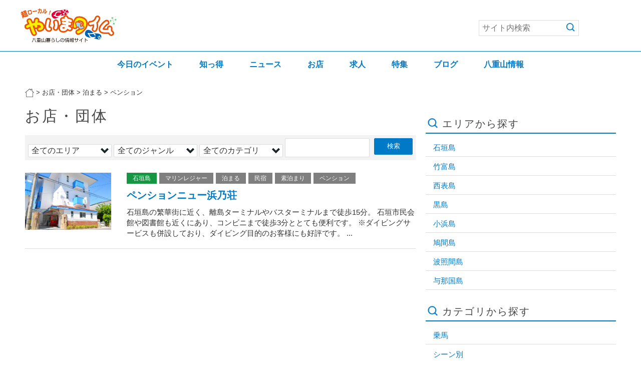

--- FILE ---
content_type: text/html; charset=UTF-8
request_url: https://yaimatime.com/shops/category/stay/%E3%83%9A%E3%83%B3%E3%82%B7%E3%83%A7%E3%83%B3/
body_size: 96430
content:
<!DOCTYPE htm>
<!--[if IE 8 ]><html class="ie ie8" lang="ja"> <![endif]-->
<!--[if IE 9 ]><html class="ie ie9" lang="ja"> <![endif]-->
<!--[if (gte IE 9)|!(IE)]><!--><html lang="ja"> <!--<![endif]-->
<head>

  <!-- Basic Page Needs -->
  <meta charset="utf-8">
  <title>ペンション - お店・団体 | やいまタイム</title>

  <!-- Mobile Specific Metas -->
  <meta name="viewport" content="width=device-width, initial-scale=1">
  
              <script type="text/javascript" id="wpuf-language-script">
                var error_str_obj = {
                    'required' : 'は必須入力です',
                    'mismatch' : '一致しません',
                    'validation' : '無効です'
                }
            </script>
            
<!-- All in One SEO Pack 2.3.9.1 by Michael Torbert of Semper Fi Web Design[263,313] -->
<link rel="canonical" href="https://yaimatime.com/shops/category/stay/%e3%83%9a%e3%83%b3%e3%82%b7%e3%83%a7%e3%83%b3/" />
<!-- /all in one seo pack -->
<link rel='dns-prefetch' href='//s.w.org' />
<link rel="alternate" type="application/rss+xml" title="やいまタイム &raquo; フィード" href="https://yaimatime.com/feed/" />
<link rel="alternate" type="application/rss+xml" title="やいまタイム &raquo; コメントフィード" href="https://yaimatime.com/comments/feed/" />
<link rel="alternate" type="application/rss+xml" title="やいまタイム &raquo; ペンション カテゴリー（お店・団体 ） のフィード" href="https://yaimatime.com/shops/category/stay/%e3%83%9a%e3%83%b3%e3%82%b7%e3%83%a7%e3%83%b3/feed/" />
		<script type="text/javascript">
			window._wpemojiSettings = {"baseUrl":"https:\/\/s.w.org\/images\/core\/emoji\/11.2.0\/72x72\/","ext":".png","svgUrl":"https:\/\/s.w.org\/images\/core\/emoji\/11.2.0\/svg\/","svgExt":".svg","source":{"concatemoji":"https:\/\/yaimatime.com\/wp-includes\/js\/wp-emoji-release.min.js?ver=5.1.19"}};
			!function(e,a,t){var n,r,o,i=a.createElement("canvas"),p=i.getContext&&i.getContext("2d");function s(e,t){var a=String.fromCharCode;p.clearRect(0,0,i.width,i.height),p.fillText(a.apply(this,e),0,0);e=i.toDataURL();return p.clearRect(0,0,i.width,i.height),p.fillText(a.apply(this,t),0,0),e===i.toDataURL()}function c(e){var t=a.createElement("script");t.src=e,t.defer=t.type="text/javascript",a.getElementsByTagName("head")[0].appendChild(t)}for(o=Array("flag","emoji"),t.supports={everything:!0,everythingExceptFlag:!0},r=0;r<o.length;r++)t.supports[o[r]]=function(e){if(!p||!p.fillText)return!1;switch(p.textBaseline="top",p.font="600 32px Arial",e){case"flag":return s([55356,56826,55356,56819],[55356,56826,8203,55356,56819])?!1:!s([55356,57332,56128,56423,56128,56418,56128,56421,56128,56430,56128,56423,56128,56447],[55356,57332,8203,56128,56423,8203,56128,56418,8203,56128,56421,8203,56128,56430,8203,56128,56423,8203,56128,56447]);case"emoji":return!s([55358,56760,9792,65039],[55358,56760,8203,9792,65039])}return!1}(o[r]),t.supports.everything=t.supports.everything&&t.supports[o[r]],"flag"!==o[r]&&(t.supports.everythingExceptFlag=t.supports.everythingExceptFlag&&t.supports[o[r]]);t.supports.everythingExceptFlag=t.supports.everythingExceptFlag&&!t.supports.flag,t.DOMReady=!1,t.readyCallback=function(){t.DOMReady=!0},t.supports.everything||(n=function(){t.readyCallback()},a.addEventListener?(a.addEventListener("DOMContentLoaded",n,!1),e.addEventListener("load",n,!1)):(e.attachEvent("onload",n),a.attachEvent("onreadystatechange",function(){"complete"===a.readyState&&t.readyCallback()})),(n=t.source||{}).concatemoji?c(n.concatemoji):n.wpemoji&&n.twemoji&&(c(n.twemoji),c(n.wpemoji)))}(window,document,window._wpemojiSettings);
		</script>
		<style type="text/css">
img.wp-smiley,
img.emoji {
	display: inline !important;
	border: none !important;
	box-shadow: none !important;
	height: 1em !important;
	width: 1em !important;
	margin: 0 .07em !important;
	vertical-align: -0.1em !important;
	background: none !important;
	padding: 0 !important;
}
</style>
	<link rel='stylesheet' id='theme-my-login-css'  href='https://yaimatime.com/wp-content/plugins/theme-my-login/theme-my-login.css?ver=6.4.7' type='text/css' media='all' />
<link rel='stylesheet' id='wp-block-library-css'  href='https://yaimatime.com/wp-includes/css/dist/block-library/style.min.css?ver=1568722096' type='text/css' media='all' />
<link rel='stylesheet' id='crp-style-rounded-thumbs-css'  href='https://yaimatime.com/wp-content/plugins/contextual-related-posts/css/default-style.css?ver=1568722096' type='text/css' media='all' />
<style id='crp-style-rounded-thumbs-inline-css' type='text/css'>

.crp_related a {
  width: 280px;
  height: 280px;
  text-decoration: none;
}
.crp_related img {
  max-width: 280px;
  margin: auto;
}
.crp_related .crp_title {
  width: 280px;
}
                
</style>
<link rel='stylesheet' id='style_login_widget-css'  href='https://yaimatime.com/wp-content/plugins/login-sidebar-widget/style_login_widget.css?ver=1568722096' type='text/css' media='all' />
<link rel='stylesheet' id='pz-linkcard-css'  href='//yaimatime.com/wp-content/uploads/pz-linkcard/style.css?ver=1568722096' type='text/css' media='all' />
<link rel='stylesheet' id='rss-antenna-style-css'  href='https://yaimatime.com/wp-content/plugins/rss-antenna/rss-antenna.css?ver=2.1.0' type='text/css' media='all' />
<link rel='stylesheet' id='symple_shortcode_styles-css'  href='https://yaimatime.com/wp-content/plugins/symple-shortcodes/includes/css/symple_shortcodes_styles.css?ver=1568722096' type='text/css' media='all' />
<link rel='stylesheet' id='toc-screen-css'  href='https://yaimatime.com/wp-content/plugins/table-of-contents-plus/screen.min.css?ver=1509' type='text/css' media='all' />
<link rel='stylesheet' id='wordpress-popular-posts-css-css'  href='https://yaimatime.com/wp-content/plugins/wordpress-popular-posts/public/css/wpp.css?ver=4.0.13' type='text/css' media='all' />
<link rel='stylesheet' id='wpuf-css-css'  href='https://yaimatime.com/wp-content/plugins/wp-user-frontend/assets/css/frontend-forms.css?ver=1568722096' type='text/css' media='all' />
<link rel='stylesheet' id='wp-fullcalendar-css'  href='https://yaimatime.com/wp-content/plugins/wp-fullcalendar/includes/css/main.css?ver=1.2' type='text/css' media='all' />
<link rel='stylesheet' id='jquery-ui-css'  href='https://yaimatime.com/wp-content/plugins/wp-fullcalendar/includes/css/jquery-ui/ui-lightness/jquery-ui.css?ver=1.2' type='text/css' media='all' />
<link rel='stylesheet' id='jquery-ui-theme-css'  href='https://yaimatime.com/wp-content/plugins/wp-fullcalendar/includes/css/jquery-ui/ui-lightness/theme.css?ver=1.2' type='text/css' media='all' />
<link rel='stylesheet' id='style-css'  href='https://yaimatime.com/wp-content/themes/yaimatime/css/style.css?ver=1568722096' type='text/css' media='all' />
<link rel='stylesheet' id='skin-css'  href='https://yaimatime.com/wp-content/themes/yaimatime/css/skins/white.css?ver=1568722096' type='text/css' media='all' />
<link rel='stylesheet' id='color-css'  href='https://yaimatime.com/wp-content/themes/yaimatime/css/skins/colors/blue.css?ver=1568722096' type='text/css' media='all' />
<link rel='stylesheet' id='layout-css'  href='https://yaimatime.com/wp-content/themes/yaimatime/css/layout/wide.css?ver=1568722096' type='text/css' media='all' />
<link rel='stylesheet' id='photoswipe-css'  href='https://yaimatime.com/wp-content/themes/yaimatime/js/photoswipe/photoswipe.css?ver=1568722096' type='text/css' media='all' />
<link rel='stylesheet' id='wp-members-css'  href='https://yaimatime.com/wp-content/plugins/wp-members/css/generic-no-float.css?ver=3.1.9.1' type='text/css' media='all' />
<!--n2css--><script type='text/javascript' src='https://yaimatime.com/wp-includes/js/jquery/jquery.js?ver=1.12.4'></script>
<script type='text/javascript' src='https://yaimatime.com/wp-includes/js/jquery/jquery-migrate.min.js?ver=1.4.1'></script>
<script type='text/javascript' src='https://yaimatime.com/wp-content/plugins/wp-google-analytics-events/js/ga-scroll-events.js?ver=2.4.6'></script>
<script type='text/javascript' src='https://yaimatime.com/wp-content/plugins/login-sidebar-widget/js/jquery.validate.min.js?ver=5.1.19'></script>
<script type='text/javascript' src='https://yaimatime.com/wp-content/plugins/login-sidebar-widget/js/additional-methods.js?ver=5.1.19'></script>
<script type='text/javascript'>
/* <![CDATA[ */
var wpuf_frontend = {"ajaxurl":"https:\/\/yaimatime.com\/wp-admin\/admin-ajax.php","error_message":"\u5165\u529b\u306b\u8aa4\u308a\u304c\u3042\u308b\u305f\u3081\u6295\u7a3f\u3067\u304d\u307e\u305b\u3093\u3002\u4fee\u6b63\u3057\u3066\u300c\u516c\u958b\u3059\u308b\u300d\u30dc\u30bf\u30f3\u3092\u518d\u5ea6\u30af\u30ea\u30c3\u30af\u3057\u3066\u304f\u3060\u3055\u3044\u3002","nonce":"e9360fc368","word_limit":"\u6587\u5b57\u6570\u30aa\u30fc\u30d0\u30fc\u3067\u3059"};
/* ]]> */
</script>
<script type='text/javascript' src='https://yaimatime.com/wp-content/plugins/wp-user-frontend/assets/js/frontend-form.min.js?ver=5.1.19'></script>
<script type='text/javascript' src='https://yaimatime.com/wp-includes/js/jquery/ui/core.min.js?ver=1.11.4'></script>
<script type='text/javascript' src='https://yaimatime.com/wp-includes/js/jquery/ui/widget.min.js?ver=1.11.4'></script>
<script type='text/javascript' src='https://yaimatime.com/wp-includes/js/jquery/ui/position.min.js?ver=1.11.4'></script>
<script type='text/javascript' src='https://yaimatime.com/wp-includes/js/jquery/ui/menu.min.js?ver=1.11.4'></script>
<script type='text/javascript' src='https://yaimatime.com/wp-includes/js/plupload/moxie.min.js?ver=1.3.5'></script>
<script type='text/javascript' src='https://yaimatime.com/wp-includes/js/plupload/plupload.min.js?ver=2.1.9'></script>
<script type='text/javascript'>
/* <![CDATA[ */
var pluploadL10n = {"queue_limit_exceeded":"\u30ad\u30e5\u30fc\u306b\u5165\u308c\u305f\u30d5\u30a1\u30a4\u30eb\u304c\u591a\u3059\u304e\u307e\u3059\u3002","file_exceeds_size_limit":"%s \u306f\u3001\u3053\u306e\u30b5\u30a4\u30c8\u306e\u30a2\u30c3\u30d7\u30ed\u30fc\u30c9\u30b5\u30a4\u30ba\u4e0a\u9650\u3092\u8d85\u3048\u3066\u3044\u307e\u3059\u3002","zero_byte_file":"\u3053\u306e\u30d5\u30a1\u30a4\u30eb\u306f\u7a7a\u3067\u3059\u3002\u5225\u306e\u30d5\u30a1\u30a4\u30eb\u3092\u304a\u8a66\u3057\u304f\u3060\u3055\u3044\u3002","invalid_filetype":"\u3053\u306e\u30d5\u30a1\u30a4\u30eb\u30bf\u30a4\u30d7\u306f\u30bb\u30ad\u30e5\u30ea\u30c6\u30a3\u4e0a\u306e\u7406\u7531\u304b\u3089\u3001\u8a31\u53ef\u3055\u308c\u3066\u3044\u307e\u305b\u3093\u3002","not_an_image":"\u3053\u306e\u30d5\u30a1\u30a4\u30eb\u306f\u753b\u50cf\u3067\u306f\u3042\u308a\u307e\u305b\u3093\u3002\u5225\u306e\u30d5\u30a1\u30a4\u30eb\u3092\u304a\u8a66\u3057\u304f\u3060\u3055\u3044\u3002","image_memory_exceeded":"\u30e1\u30e2\u30ea\u306e\u8a31\u5bb9\u91cf\u3092\u8d85\u3048\u307e\u3057\u305f\u3002\u5225\u306e\u5c0f\u3055\u3044\u30b5\u30a4\u30ba\u306e\u30d5\u30a1\u30a4\u30eb\u3067\u3082\u3046\u4e00\u5ea6\u304a\u8a66\u3057\u304f\u3060\u3055\u3044\u3002","image_dimensions_exceeded":"\u30d5\u30a1\u30a4\u30eb\u30b5\u30a4\u30ba\u306e\u4e0a\u9650\u3092\u8d85\u3048\u3066\u3044\u308b\u3088\u3046\u3067\u3059\u3002\u5225\u306e\u30d5\u30a1\u30a4\u30eb\u3092\u304a\u8a66\u3057\u304f\u3060\u3055\u3044\u3002","default_error":"\u30a2\u30c3\u30d7\u30ed\u30fc\u30c9\u4e2d\u306b\u30a8\u30e9\u30fc\u304c\u767a\u751f\u3057\u307e\u3057\u305f\u3002\u5f8c\u307b\u3069\u3082\u3046\u4e00\u5ea6\u304a\u8a66\u3057\u304f\u3060\u3055\u3044\u3002","missing_upload_url":"\u8a2d\u5b9a\u306b\u30a8\u30e9\u30fc\u304c\u3042\u308a\u307e\u3057\u305f\u3002\u30b5\u30fc\u30d0\u30fc\u7ba1\u7406\u8005\u306b\u304a\u554f\u3044\u5408\u308f\u305b\u304f\u3060\u3055\u3044\u3002","upload_limit_exceeded":"\u30d5\u30a1\u30a4\u30eb\u306e\u30a2\u30c3\u30d7\u30ed\u30fc\u30c9\u306f1\u3064\u307e\u3067\u3067\u3059\u3002","http_error":"HTTP \u30a8\u30e9\u30fc\u3002","upload_failed":"\u30a2\u30c3\u30d7\u30ed\u30fc\u30c9\u306b\u5931\u6557\u3057\u307e\u3057\u305f\u3002","big_upload_failed":"%1$s\u30d6\u30e9\u30a6\u30b6\u30fc\u30a2\u30c3\u30d7\u30ed\u30fc\u30c0\u30fc%2$s\u3067\u3053\u306e\u30d5\u30a1\u30a4\u30eb\u3092\u30a2\u30c3\u30d7\u30ed\u30fc\u30c9\u3057\u3066\u307f\u3066\u304f\u3060\u3055\u3044\u3002","big_upload_queued":"%s \u306f\u3001\u30d6\u30e9\u30a6\u30b6\u30fc\u4e0a\u304b\u3089\u30de\u30eb\u30c1\u30d5\u30a1\u30a4\u30eb\u30a2\u30c3\u30d7\u30ed\u30fc\u30c0\u30fc\u3092\u4f7f\u3046\u969b\u306e\u30a2\u30c3\u30d7\u30ed\u30fc\u30c9\u30b5\u30a4\u30ba\u4e0a\u9650\u3092\u8d85\u3048\u3066\u3044\u307e\u3059\u3002","io_error":"IO \u30a8\u30e9\u30fc\u3002","security_error":"\u30bb\u30ad\u30e5\u30ea\u30c6\u30a3\u30a8\u30e9\u30fc\u3002","file_cancelled":"\u30d5\u30a1\u30a4\u30eb\u3092\u30ad\u30e3\u30f3\u30bb\u30eb\u3057\u307e\u3057\u305f\u3002","upload_stopped":"\u30a2\u30c3\u30d7\u30ed\u30fc\u30c9\u3092\u4e2d\u6b62\u3057\u307e\u3057\u305f\u3002","dismiss":"\u975e\u8868\u793a","crunching":"\u51e6\u7406\u4e2d\u2026","deleted":"\u30b4\u30df\u7bb1\u3078\u79fb\u52d5\u3057\u307e\u3057\u305f\u3002","error_uploading":"\u201c%s\u201d \u306e\u30a2\u30c3\u30d7\u30ed\u30fc\u30c9\u306b\u5931\u6557\u3057\u307e\u3057\u305f\u3002"};
/* ]]> */
</script>
<script type='text/javascript' src='https://yaimatime.com/wp-includes/js/plupload/handlers.min.js?ver=5.1.19'></script>
<script type='text/javascript'>
/* <![CDATA[ */
var wpuf_frontend_upload = {"confirmMsg":"\u30ed\u30b0\u30a2\u30a6\u30c8\u3057\u307e\u3059\u304b\uff1f","nonce":"e9360fc368","ajaxurl":"https:\/\/yaimatime.com\/wp-admin\/admin-ajax.php","plupload":{"url":"https:\/\/yaimatime.com\/wp-admin\/admin-ajax.php?nonce=211c731317","flash_swf_url":"https:\/\/yaimatime.com\/wp-includes\/js\/plupload\/plupload.flash.swf","filters":[{"title":"\u30d5\u30a1\u30a4\u30eb\u3092\u8a31\u53ef\u3057\u307e\u3057\u305f","extensions":"*"}],"multipart":true,"urlstream_upload":true,"warning":"\u30d5\u30a1\u30a4\u30eb\u306e\u6570\u304c\u591a\u3059\u304e\u307e\u3059","size_error":"\u30d5\u30a1\u30a4\u30eb\u306e\u30b5\u30a4\u30ba\u304c\u5927\u304d\u3059\u304e\u307e\u3059","type_error":"\u3053\u306e\u30d5\u30a1\u30a4\u30eb\u306e\u7a2e\u985e\u306f\u4f7f\u7528\u3067\u304d\u307e\u305b\u3093"}};
/* ]]> */
</script>
<script type='text/javascript' src='https://yaimatime.com/wp-content/plugins/wp-user-frontend/assets/js/upload.js?ver=5.1.19'></script>
<script type='text/javascript' src='https://yaimatime.com/wp-includes/js/jquery/ui/selectmenu.min.js?ver=1.11.4'></script>
<script type='text/javascript'>
/* <![CDATA[ */
var WPFC = {"ajaxurl":"https:\/\/yaimatime.com\/wp-admin\/admin-ajax.php","firstDay":"0","wpfc_theme":"1","wpfc_limit":"3","wpfc_limit_txt":"more ...","timeFormat":"h(:mm)A","defaultView":"month","weekends":"true","header":{"left":"prev,next today","center":"title","right":"month,basicWeek,basicDay"},"wpfc_qtips":""};
/* ]]> */
</script>
<script type='text/javascript' src='https://yaimatime.com/wp-content/plugins/wp-fullcalendar/includes/js/main.js?ver=1.2'></script>
<link rel='https://api.w.org/' href='https://yaimatime.com/wp-json/' />
<link rel="EditURI" type="application/rsd+xml" title="RSD" href="https://yaimatime.com/xmlrpc.php?rsd" />
<link rel="wlwmanifest" type="application/wlwmanifest+xml" href="https://yaimatime.com/wp-includes/wlwmanifest.xml" /> 
<meta name="generator" content="WordPress 5.1.19" />
<!-- <meta name="NextGEN" version="2.1.60" /> -->
<style>.log_forms { width: 98%; padding: 5px; border: 1px solid #CCC; margin: 2px; box-sizing:border-box; } .log-form-group{ margin: 0px; width: 100%; padding:5px; } .log_forms input[type=text], input[type=password] { width: 100%; padding: 7px 0 7px 4px !important; border: 1px solid #E3E3E3; margin:0px !important; } .log_forms input[type=submit] { width: 100%; padding: 7px; border: 1px solid #7ac9b7; } .log_forms input[type=text]:focus, input[type=password]:focus { border-color: #4697e4; } .lw-error{ color:#ff0000; } input.lw-error{ border:1px solid #ff0000 !important; }</style>        <script>
                if (typeof ga === 'undefined') {
                  (function(i,s,o,g,r,a,m){i['GoogleAnalyticsObject']=r;i[r]=i[r]||function(){
                  (i[r].q=i[r].q||[]).push(arguments)},i[r].l=1*new Date();a=s.createElement(o),
                  m=s.getElementsByTagName(o)[0];a.async=1;a.src=g;m.parentNode.insertBefore(a,m)
                  })(window,document,'script','https://www.google-analytics.com/analytics.js','ga');

                  ga('create','UA-2833655-8', 'yaimatime.com');                  ga('send', 'pageview');
                                }
            </script>   
  <link rel="apple-touch-icon" href="https://yaimatime.com/apple-touch-icon.png" />

  <!--[if lt IE 9]>
      <script src="js/html5.js"></script>
  <![endif]-->

</head>
<body class="archive tax-cat_shop term-182">

  <div id="wrap" class="boxed">
  
   <header>
   
     <div class="main-header">
       <div class="container clearfix">
                  <div class="eight columns logo">
          <div class="logo">
          <a href="https://yaimatime.com/">
            <img src="https://yaimatime.com/wp-content/uploads/2018/08/yaimatime-logo-04.png" alt="logo" />
          </a>
          </div>
         </div><!-- End Logo -->
                  
         <div class="eight columns navi">
          <nav id="menu" class="navigation" role="navigation">
            <a href="#"><span></span></a><!-- this appear on small devices -->
          </nav>
          <div class="header-searchbox">
	        
<form role="search" method="get" class="search-form" action="https://yaimatime.com/">

	<input type="hidden" name="s" id="s"/>

	<input type="text" placeholder="サイト内検索" value="" name="s" id="s" />

    <div class="search-btn"><input type="image" src="https://yaimatime.com/wp-content/themes/yaimatime/images/ico_search.png" alt="検索" name="search" /></div>
</form>
          </div>
        </div><!-- End Menu -->
       
       </div>
     </div>
     
     <div class="global-navi">
       <div class="container clearfix">
         <div class="sixteen columns gnavi"> 
           
	<ul id="gnav"><li id="menu-item-85366" class="menu-item menu-item-type-custom menu-item-object-custom menu-item-85366"><a href="/schedules/">今日のイベント</a></li>
<li id="menu-item-85367" class="menu-item menu-item-type-custom menu-item-object-custom menu-item-85367"><a href="/otoku/">知っ得</a></li>
<li id="menu-item-85368" class="menu-item menu-item-type-custom menu-item-object-custom menu-item-85368"><a href="/yaimanews/">ニュース</a></li>
<li id="menu-item-85369" class="menu-item menu-item-type-custom menu-item-object-custom menu-item-85369"><a href="/shop/">お店</a></li>
<li id="menu-item-85370" class="menu-item menu-item-type-custom menu-item-object-custom menu-item-85370"><a href="https://yaimatime.com/?s=&#038;post_type=joboffer&#038;area=&#038;category=&#038;status=&#038;s=&#038;submitSerch=%E6%A4%9C%E7%B4%A2">求人</a></li>
<li id="menu-item-85371" class="menu-item menu-item-type-custom menu-item-object-custom menu-item-85371"><a href="/special/">特集</a></li>
<li id="menu-item-85372" class="menu-item menu-item-type-post_type menu-item-object-page menu-item-85372"><a href="https://yaimatime.com/blog/">ブログ</a></li>
<li id="menu-item-85904" class="menu-item menu-item-type-post_type menu-item-object-page menu-item-85904"><a href="https://yaimatime.com/yaeyamajoho/">八重山情報</a></li>
</ul>
         </div><!-- End Menu -->
       </div>
     </div>
     
   </header><!-- <<< End Header >>> -->

      <div class="breadcrumbs" vocab="https://schema.org/" typeof="BreadcrumbList">
     <div class="container clearfix">
       <div class="sixteen columns"> 
       <!-- Breadcrumb NavXT 5.5.2 -->
<span property="itemListElement" typeof="ListItem"><a property="item" typeof="WebPage" href="https://yaimatime.com" class="home"><span property="name"><img src="/wp-content/themes/yaimatime/images/ico_home.png" width="18" height="18"></span></a><meta property="position" content="1"></span>&nbsp;&gt;&nbsp;<span property="itemListElement" typeof="ListItem"><a property="item" typeof="WebPage" title="お店・団体へ移動" href="https://yaimatime.com/shop/" class="shops-root post post-shops"><span property="name">お店・団体</span></a><meta property="position" content="2"></span>&nbsp;&gt;&nbsp;<span property="itemListElement" typeof="ListItem"><a property="item" typeof="WebPage" title="Go to the 泊まる カテゴリー archives." href="https://yaimatime.com/shops/category/stay/" class="taxonomy cat_shop"><span property="name">泊まる</span></a><meta property="position" content="3"></span>&nbsp;&gt;&nbsp;<span property="itemListElement" typeof="ListItem"><span property="name">ペンション</span><meta property="position" content="4"></span>       </div>
     </div>
   </div>
      
   <!-- Start main content -->
   <div class="container main-content clearfix">
   
     <!-- Start Posts -->
     <div class="two-thirds column bottom-3">

            <div class="page-category shop"><span>お店・団体</span></div>

      <div class="searchbox">
	      
<form role="search" method="get" class="search-form" action="https://yaimatime.com/">
	<input type="hidden" name="s" id="s" placeholder="検索" />
	<input type="hidden" name="post_type" value="shops">

	<div class="search-select">
	<select name="area">
		<option value="">全てのエリア</option>
				<option value="ishigaki">石垣島</option>
				<option value="taketomi">竹富島</option>
				<option value="iriomote">西表島</option>
				<option value="kuroshima">黒島</option>
				<option value="kohama">小浜島</option>
				<option value="hatoma">鳩間島</option>
				<option value="hateruma">波照間島</option>
				<option value="yonaguni">与那国島</option>
			</select>
	</div>

	<div class="search-select">
	<select name="category" id="select_taxonomy_shop_category">
		<option value="">全てのジャンル</option>
						<option class="%e4%b9%97%e9%a6%ac-2" value="%e4%b9%97%e9%a6%ac-2">乗馬</option>
						<option class="scene" value="scene">シーン別</option>
						<option class="restaurant" value="restaurant">食べる・飲む</option>
						<option class="shopping" value="shopping">ショッピング</option>
						<option class="play" value="play">見る・遊ぶ</option>
						<option class="stay" value="stay">泊まる</option>
						<option class="life" value="life">暮らし</option>
						<option class="public" value="public">行政</option>
						<option class="education" value="education">教育・学校</option>
						<option class="facility" value="facility">施設</option>
						<option class="health" value="health">医療・健康・福祉</option>
						<option class="ceremonial" value="ceremonial">冠婚葬祭</option>
						<option class="traffic" value="traffic">交通・運輸</option>
						<option class="association" value="association">組合・団体など</option>
			</select>
	</div>

	<div class="search-select">
	<select name="subcategory" id="select_taxonomy_shop_subcategory">
		<option value="" class="msg">全てのカテゴリ</option>
													<option class="scene" value="family">家族での食事におすすめ</option>
											<option class="restaurant" value="%e3%83%95%e3%82%a1%e3%82%b9%e3%83%88%e3%83%95%e3%83%bc%e3%83%89">ファストフード</option>
						<option class="restaurant" value="b%e7%b4%9a%e3%82%b0%e3%83%ab%e3%83%a1">B級グルメ</option>
						<option class="restaurant" value="%e3%82%ad%e3%83%83%e3%83%81%e3%83%b3%e3%82%ab%e3%83%bc">キッチンカー</option>
						<option class="restaurant" value="%e3%83%9b%e3%83%ab%e3%83%a2%e3%83%b3">ホルモン</option>
						<option class="restaurant" value="%e5%92%8c%e9%a3%9f">和食</option>
						<option class="restaurant" value="%e6%b4%8b%e9%a3%9f">洋食</option>
						<option class="restaurant" value="%e4%b8%ad%e8%8f%af%e3%83%bb%e3%83%a9%e3%83%bc%e3%83%a1%e3%83%b3">中華・ラーメン</option>
						<option class="restaurant" value="%e5%b1%85%e9%85%92%e5%b1%8b">居酒屋</option>
						<option class="restaurant" value="%e9%83%b7%e5%9c%9f%e6%96%99%e7%90%86">郷土料理</option>
						<option class="restaurant" value="%e5%89%b5%e4%bd%9c%e6%96%99%e7%90%86">創作料理</option>
						<option class="restaurant" value="%e9%a3%9f%e5%a0%82">食堂</option>
						<option class="restaurant" value="%e3%82%ab%e3%83%95%e3%82%a7%e3%83%bb%e5%96%ab%e8%8c%b6">カフェ・喫茶</option>
						<option class="restaurant" value="%e3%83%ac%e3%82%b9%e3%83%88%e3%83%a9%e3%83%b3">レストラン</option>
						<option class="restaurant" value="%e3%83%90%e3%83%bc%e3%83%bb%e3%83%80%e3%82%a4%e3%83%8b%e3%83%b3%e3%82%b0%e3%83%90%e3%83%bc">バー・ダイニングバー</option>
						<option class="restaurant" value="%e3%82%b9%e3%83%8a%e3%83%83%e3%82%af">スナック</option>
						<option class="restaurant" value="%e3%83%91%e3%83%bc%e3%83%a9%e3%83%bc">パーラー</option>
						<option class="restaurant" value="%e6%b0%91%e8%ac%a1%e9%85%92%e5%a0%b4">民謡酒場</option>
						<option class="restaurant" value="%e5%85%ab%e9%87%8d%e5%b1%b1%e3%81%9d%e3%81%b0">八重山そば</option>
						<option class="restaurant" value="%e6%97%a5%e6%9c%ac%e3%81%9d%e3%81%b0%e3%83%bb%e3%81%86%e3%81%a9%e3%82%93">日本そば・うどん</option>
						<option class="restaurant" value="%e5%af%bf%e5%8f%b8">寿司</option>
						<option class="restaurant" value="%e3%82%a4%e3%82%bf%e3%83%aa%e3%82%a2%e3%83%b3%e3%83%bb%e3%83%95%e3%83%ac%e3%83%b3%e3%83%81">イタリアン・フレンチ</option>
						<option class="restaurant" value="%e3%81%97%e3%82%83%e3%81%b6%e3%81%97%e3%82%83%e3%81%b6">しゃぶしゃぶ</option>
						<option class="restaurant" value="%e3%82%ab%e3%83%ac%e3%83%bc">カレー</option>
						<option class="restaurant" value="%e3%81%8e%e3%82%87%e3%81%86%e3%81%96">ぎょうざ</option>
						<option class="restaurant" value="%e3%82%b9%e3%82%a4%e3%83%bc%e3%83%84">スイーツ</option>
						<option class="restaurant" value="%e9%89%84%e6%9d%bf%e7%84%bc%e3%81%8d">鉄板焼き</option>
						<option class="restaurant" value="%e7%84%bc%e8%82%89">焼肉</option>
						<option class="restaurant" value="%e3%83%90%e3%83%bc%e3%83%99%e3%82%ad%e3%83%a5%e3%83%bc">バーベキュー</option>
						<option class="restaurant" value="%e3%83%99%e3%83%88%e3%83%8a%e3%83%a0%e6%96%99%e7%90%86">ベトナム料理</option>
											<option class="shopping" value="%e3%83%9c%e3%83%87%e3%82%a3%e3%82%b1%e3%82%a2%e8%a3%bd%e5%93%81">ボディケア製品</option>
						<option class="shopping" value="%e3%83%9f%e3%82%b7%e3%83%b3">ミシン</option>
						<option class="shopping" value="%e5%9c%92%e8%8a%b8">園芸</option>
						<option class="shopping" value="%e8%b3%87%e6%9d%90%e3%83%bb%e5%bb%ba%e6%9d%90">資材・建材</option>
						<option class="shopping" value="%e5%a0%86%e8%82%a5">堆肥</option>
						<option class="shopping" value="%e7%81%af%e6%b2%b9">灯油</option>
						<option class="shopping" value="%e3%83%9c%e3%82%a4%e3%83%a9%e3%83%bc">ボイラー</option>
						<option class="shopping" value="%e8%87%aa%e5%8b%95%e8%bb%8a%e9%83%a8%e5%93%81%e3%83%bb%e5%a1%97%e6%96%99%e3%81%aa%e3%81%a9">自動車部品・塗料など</option>
						<option class="shopping" value="car">自動車</option>
						<option class="shopping" value="%e6%b3%a1%e7%9b%9b%e3%83%bb%e3%83%93%e3%83%bc%e3%83%ab%e3%83%bb%e3%83%af%e3%82%a4%e3%83%b3">泡盛・ビール・ワイン</option>
						<option class="shopping" value="%e9%87%a3%e3%82%8a%e5%85%b7">釣り具</option>
						<option class="shopping" value="%e3%82%b9%e3%82%a4%e3%83%bc%e3%83%84-shopping">スイーツ</option>
						<option class="shopping" value="%e3%82%a2%e3%82%af%e3%82%bb%e3%82%b5%e3%83%aa%e3%83%bc">アクセサリー</option>
						<option class="shopping" value="%e9%9b%91%e8%b2%a8">雑貨</option>
						<option class="shopping" value="%e3%82%a6%e3%83%83%e3%83%89%e3%82%af%e3%83%a9%e3%83%95%e3%83%88">ウッドクラフト</option>
						<option class="shopping" value="%e4%b8%89%e7%b7%9a">三線</option>
						<option class="shopping" value="%e3%82%b5%e3%83%b3%e3%83%80%e3%83%ab%e3%83%bb%e9%9d%b4">サンダル・靴</option>
						<option class="shopping" value="%e3%82%b7%e3%83%bc%e3%82%b5%e3%83%bc">シーサー</option>
						<option class="shopping" value="%e7%b7%8f%e5%90%88%e3%81%8a%e3%81%bf%e3%82%84%e3%81%92">総合おみやげ</option>
						<option class="shopping" value="%e6%9b%b8%e5%ba%97%e3%83%bb%e6%96%87%e5%85%b7%e3%83%bbcd%e3%83%bbdvd">書店・文具・CD・DVD</option>
						<option class="shopping" value="%e7%9c%9f%e7%8f%a0">真珠</option>
						<option class="shopping" value="%e5%92%8c%e8%8f%93%e5%ad%90%e3%83%bb%e6%b4%8b%e8%8f%93%e5%ad%90">和菓子・洋菓子</option>
						<option class="shopping" value="t%e3%82%b7%e3%83%a3%e3%83%84%e3%83%bb%e3%82%a2%e3%83%91%e3%83%ac%e3%83%ab">Tシャツ・アパレル</option>
						<option class="shopping" value="%e8%aa%bf%e5%91%b3%e6%96%99">調味料</option>
						<option class="shopping" value="%e3%81%bf%e3%82%93%e3%81%95%e3%83%bc%e7%b9%94">みんさー織</option>
						<option class="shopping" value="%e8%97%8d%e6%9f%93%e3%82%81">藍染め</option>
						<option class="shopping" value="%e5%85%ab%e9%87%8d%e5%b1%b1%e3%81%8b%e3%81%be%e3%81%bc%e3%81%93">八重山かまぼこ</option>
						<option class="shopping" value="%e5%bc%81%e5%bd%93">弁当</option>
						<option class="shopping" value="%e7%84%bc%e3%81%8d%e3%82%82%e3%81%ae">焼きもの</option>
						<option class="shopping" value="%e5%b7%a5%e8%8a%b8%e5%93%81%e3%81%9d%e3%81%ae%e4%bb%96">工芸品その他</option>
						<option class="shopping" value="%e3%81%8a%e3%81%ab%e3%81%8e%e3%82%8a%e3%83%bb%e6%83%a3%e8%8f%9c">おにぎり・惣菜</option>
						<option class="shopping" value="%e3%81%95%e3%81%97%e3%81%bf%e3%83%bb%e5%a4%a9%e3%81%b7%e3%82%89%e3%83%bb%e6%b5%b7%e7%94%a3%e7%89%a9">さしみ・天ぷら・海産物</option>
						<option class="shopping" value="%e8%82%89%e3%83%bb%e7%9f%b3%e5%9e%a3%e7%89%9b">肉・石垣牛</option>
						<option class="shopping" value="%e3%83%8f%e3%83%a0%e3%83%bb%e3%82%bd%e3%83%bc%e3%82%bb%e3%83%bc%e3%82%b8">ハム・ソーセージ</option>
						<option class="shopping" value="%e7%b1%b3">米</option>
						<option class="shopping" value="%e9%87%8e%e8%8f%9c%e3%83%bb%e6%9e%9c%e7%89%a9">野菜・果物</option>
						<option class="shopping" value="%e9%ba%ba">麺</option>
						<option class="shopping" value="%e6%b0%b4">水</option>
						<option class="shopping" value="%e5%81%a5%e5%ba%b7%e9%a3%9f%e5%93%81%e3%83%bb%e9%a3%b2%e6%96%99">健康食品・飲料</option>
						<option class="shopping" value="%e4%ba%8b%e5%8b%99%e7%94%a8%e5%93%81">事務用品</option>
						<option class="shopping" value="%e3%82%b9%e3%83%9d%e3%83%bc%e3%83%84">スポーツ</option>
						<option class="shopping" value="%e8%88%b9">船</option>
						<option class="shopping" value="%e8%87%aa%e8%bb%a2%e8%bb%8a%e3%83%bb%e3%83%90%e3%82%a4%e3%82%af">自転車・バイク</option>
						<option class="shopping" value="%e6%9c%8d%e3%83%bb%e9%9d%b4">服・靴</option>
						<option class="shopping" value="%e8%96%ac%e5%b1%80">薬局</option>
						<option class="shopping" value="%e6%ad%af%e7%a7%91%e6%8a%80%e5%b7%a5">歯科技工</option>
						<option class="shopping" value="%e3%83%a1%e3%82%ac%e3%83%8d%e3%83%bb%e8%a3%9c%e8%81%b4%e5%99%a8">メガネ・補聴器</option>
						<option class="shopping" value="%e8%8a%b1%e5%b1%8b">花屋</option>
						<option class="shopping" value="%e6%90%ba%e5%b8%af%e3%82%b7%e3%83%a7%e3%83%83%e3%83%97">携帯ショップ</option>
						<option class="shopping" value="%e7%94%9f%e6%b4%bb%e7%94%a8%e5%93%81%e3%83%bb%e5%ae%b6%e9%9b%bb">生活用品・家電</option>
						<option class="shopping" value="%e3%82%aa%e3%83%bc%e3%83%89%e3%83%96%e3%83%ab">オードブル</option>
											<option class="play" value="%e3%82%b5%e3%82%a4%e3%82%af%e3%83%aa%e3%83%b3%e3%82%b0-play">サイクリング</option>
						<option class="play" value="%e3%82%ad%e3%83%a3%e3%83%b3%e3%83%97-play">キャンプ</option>
						<option class="play" value="%e3%83%98%e3%83%aa%e3%82%b3%e3%83%97%e3%82%bf%e3%83%bc%e9%81%8a%e8%a6%a7">ヘリコプター遊覧</option>
						<option class="play" value="%e3%83%8d%e3%83%83%e3%83%88%e3%82%ab%e3%83%95%e3%82%a7-play">ネットカフェ</option>
						<option class="play" value="karaoke">カラオケ</option>
						<option class="play" value="theater">劇場</option>
						<option class="play" value="%e5%86%99%e7%9c%9f%e6%92%ae%e5%bd%b1%e3%82%b5%e3%83%bc%e3%83%93%e3%82%b9">写真撮影サービス</option>
						<option class="play" value="%e3%83%a2%e3%83%88%e3%82%af%e3%83%ad%e3%82%b9%e3%83%90%e3%82%a4%e3%82%af">モトクロスバイク</option>
						<option class="play" value="%e3%82%b8%e3%82%a7%e3%83%83%e3%83%88%e3%83%96%e3%83%ac%e3%83%bc%e3%83%89%e3%83%bb%e3%82%b8%e3%82%a7%e3%83%83%e3%83%88%e3%83%91%e3%83%83%e3%82%af">ジェットブレード・ジェットパック</option>
						<option class="play" value="%e4%b9%97%e9%a6%ac">乗馬</option>
						<option class="play" value="%e6%98%9f%e7%a9%ba%e8%a6%b3%e5%af%9f">星空観察</option>
						<option class="play" value="%e6%9e%9c%e6%a8%b9%e5%9c%92">果樹園</option>
						<option class="play" value="%e3%82%a6%e3%82%a7%e3%82%a4%e3%82%af%e3%83%9c%e3%83%bc%e3%83%89%e3%83%bb%e3%83%88%e3%83%bc%e3%82%a4%e3%83%b3%e3%82%b0">ウェイクボード・トーイング</option>
						<option class="play" value="%e3%82%a8%e3%82%b3%e3%83%84%e3%82%a2%e3%83%bc">エコツアー</option>
						<option class="play" value="%e3%82%ab%e3%83%8c%e3%83%bc%e3%83%bb%e3%82%ab%e3%83%a4%e3%83%83%e3%82%af">カヌー・カヤック</option>
						<option class="play" value="%e8%a6%b3%e5%85%89%e6%96%bd%e8%a8%ad">観光施設</option>
						<option class="play" value="%e3%82%ae%e3%83%a3%e3%83%a9%e3%83%aa%e3%83%bc">ギャラリー</option>
						<option class="play" value="%e3%82%b0%e3%83%a9%e3%82%b9%e3%83%9c%e3%83%bc%e3%83%88">グラスボート</option>
						<option class="play" value="%e4%b8%89%e7%b7%9a%e4%bd%93%e9%a8%93">三線体験</option>
						<option class="play" value="%e3%82%af%e3%83%ab%e3%83%bc%e3%82%b8%e3%83%b3%e3%82%b0">クルージング</option>
						<option class="play" value="sup%ef%bc%88%e3%82%b5%e3%83%83%e3%83%97%ef%bc%89">SUP（サップ）</option>
						<option class="play" value="%e3%82%b7%e3%83%bc%e3%82%b5%e3%83%bc%e4%bd%9c%e3%82%8a">シーサー作り</option>
						<option class="play" value="%e3%82%b8%e3%83%a3%e3%83%b3%e3%82%b0%e3%83%ab%e3%82%b8%e3%83%83%e3%83%97">ジャングルジップ</option>
						<option class="play" value="%e3%82%b7%e3%83%a3%e3%83%af%e3%83%bc%e3%82%af%e3%83%a9%e3%82%a4%e3%83%9f%e3%83%b3%e3%82%b0">シャワークライミング</option>
						<option class="play" value="%e3%82%b7%e3%83%a5%e3%83%8e%e3%83%bc%e3%82%b1%e3%83%aa%e3%83%b3%e3%82%b0">シュノーケリング</option>
						<option class="play" value="%e9%8d%be%e4%b9%b3%e6%b4%9e">鍾乳洞</option>
						<option class="play" value="%e6%b0%b4%e7%89%9b%e8%bb%8a">水牛車</option>
						<option class="play" value="%e9%87%a3%e3%82%8a">釣り</option>
						<option class="play" value="%e3%82%bb%e3%82%b0%e3%82%a6%e3%82%a7%e3%82%a4">セグウェイ</option>
						<option class="play" value="%e3%83%80%e3%82%a4%e3%83%93%e3%83%b3%e3%82%b0">ダイビング</option>
						<option class="play" value="%e6%89%8b%e4%bd%9c%e3%82%8a%e4%bd%93%e9%a8%93">手作り体験</option>
						<option class="play" value="%e3%83%88%e3%83%ac%e3%83%83%e3%82%ad%e3%83%b3%e3%82%b0%e3%83%bb%e3%82%ad%e3%83%a3%e3%83%8b%e3%82%aa%e3%83%8b%e3%83%b3%e3%82%b0">トレッキング・キャニオニング</option>
						<option class="play" value="%e3%83%8a%e3%82%a4%e3%83%88%e3%83%84%e3%82%a2%e3%83%bc">ナイトツアー</option>
						<option class="play" value="%e3%83%90%e3%82%ae%e3%83%bc">バギー</option>
						<option class="play" value="%e3%83%91%e3%83%a9%e3%82%b0%e3%83%a9%e3%82%a4%e3%83%80%e3%83%bc">パラグライダー</option>
						<option class="play" value="%e3%83%91%e3%83%a9%e3%82%bb%e3%83%bc%e3%83%aa%e3%83%b3%e3%82%b0">パラセーリング</option>
						<option class="play" value="%e9%81%8a%e8%a6%a7%e8%88%b9">遊覧船</option>
						<option class="play" value="%e3%83%9e%e3%83%aa%e3%83%b3%e3%83%ac%e3%82%b8%e3%83%a3%e3%83%bc">マリンレジャー</option>
						<option class="play" value="%e3%82%bf%e3%83%ad%e3%83%83%e3%83%88%e5%8d%a0%e3%81%84">タロット占い</option>
						<option class="play" value="%e3%82%b4%e3%83%ab%e3%83%95">ゴルフ</option>
						<option class="play" value="%e5%9b%b2%e7%a2%81">囲碁</option>
						<option class="play" value="%e8%a6%b3%e5%85%89">観光</option>
						<option class="play" value="%e6%97%85%e8%a1%8c%e6%a5%ad">旅行業</option>
						<option class="play" value="%e3%83%9c%e3%83%87%e3%82%a3%e3%82%b8%e3%83%a5%e3%82%a8%e3%83%aa%e3%83%bc%ef%bc%86%e3%83%9c%e3%83%87%e3%82%a3%e3%82%a2%e3%83%bc%e3%83%88">ボディジュエリー＆ボディアート</option>
											<option class="stay" value="%e3%82%b2%e3%82%b9%e3%83%88%e3%83%8f%e3%82%a6%e3%82%b9">ゲストハウス</option>
						<option class="stay" value="%e3%83%9b%e3%83%86%e3%83%ab">ホテル</option>
						<option class="stay" value="%e6%b0%91%e5%ae%bf">民宿</option>
						<option class="stay" value="%e7%b4%a0%e6%b3%8a%e3%81%be%e3%82%8a">素泊まり</option>
						<option class="stay" value="%e3%83%9a%e3%83%b3%e3%82%b7%e3%83%a7%e3%83%b3">ペンション</option>
						<option class="stay" value="%e4%b8%80%e6%a3%9f%e8%b2%b8%e3%81%97">一棟貸し</option>
						<option class="stay" value="%e3%82%a6%e3%82%a3%e3%83%bc%e3%82%af%e3%83%aa%e3%83%bc%e3%83%bb%e3%83%9e%e3%83%b3%e3%82%b9%e3%83%aa%e3%83%bc%e3%83%9e%e3%83%b3%e3%82%b7%e3%83%a7%e3%83%b3">ウィークリー・マンスリーマンション</option>
						<option class="stay" value="%e3%82%b3%e3%83%b3%e3%83%89%e3%83%9f%e3%83%8b%e3%82%a2%e3%83%a0">コンドミニアム</option>
						<option class="stay" value="%e6%97%85%e9%a4%a8">旅館</option>
											<option class="life" value="%e3%83%aa%e3%83%95%e3%82%a9%e3%83%bc%e3%83%a0">リフォーム</option>
						<option class="life" value="%e5%bb%ba%e7%af%89%e8%b3%87%e6%9d%90">建築資材</option>
						<option class="life" value="%e9%87%91%e7%89%a9">金物</option>
						<option class="life" value="%e3%83%91%e3%82%bd%e3%82%b3%e3%83%b3%e8%b2%a9%e5%a3%b2%e3%83%bb%e4%bf%ae%e7%90%86">パソコン販売・修理</option>
						<option class="life" value="%e6%b8%85%e6%8e%83">清掃</option>
						<option class="life" value="%e3%82%a4%e3%83%99%e3%83%b3%e3%83%88%e4%bc%81%e7%94%bb">イベント企画</option>
						<option class="life" value="%e9%9d%b4%e3%81%ae%e4%bf%ae%e7%90%86">靴の修理</option>
						<option class="life" value="%e5%90%88%e9%8d%b5">合鍵</option>
						<option class="life" value="%e7%a8%8e%e7%90%86%e5%a3%ab">税理士</option>
						<option class="life" value="%e5%bc%81%e7%90%86%e5%a3%ab">弁理士</option>
						<option class="life" value="%e8%84%b1%e6%af%9b%e3%82%b5%e3%83%ad%e3%83%b3">脱毛サロン</option>
						<option class="life" value="%e3%83%9f%e3%82%b7%e3%83%b3%e4%bf%ae%e7%90%86">ミシン修理</option>
						<option class="life" value="%e7%be%8e%e5%ae%b9%e9%99%a2%e3%83%bb%e7%90%86%e5%ae%b9%e5%ae%a4">美容院・理容室</option>
						<option class="life" value="%e3%82%a8%e3%82%b9%e3%83%86%ef%bc%88%e3%83%9c%e3%83%87%e3%82%a3%e3%83%bb%e3%83%95%e3%82%a7%e3%82%a4%e3%82%b7%e3%83%a3%e3%83%ab%e3%81%bb%e3%81%8b%ef%bc%89">エステ（ボディ・フェイシャルほか）</option>
						<option class="life" value="%e3%83%8d%e3%82%a4%e3%83%ab">ネイル</option>
						<option class="life" value="%e4%b8%8d%e5%8b%95%e7%94%a3">不動産</option>
						<option class="life" value="%e7%bf%92%e3%81%84%e3%81%94%e3%81%a8">習いごと</option>
						<option class="life" value="%e3%82%a2%e3%83%88%e3%83%aa%e3%82%a8">アトリエ</option>
						<option class="life" value="%e5%86%99%e7%9c%9f">写真</option>
						<option class="life" value="%e8%87%aa%e5%8b%95%e8%bb%8a">自動車</option>
						<option class="life" value="%e7%b5%a6%e6%b2%b9%e6%89%80">給油所</option>
						<option class="life" value="%e3%82%af%e3%83%aa%e3%83%bc%e3%83%8b%e3%83%b3%e3%82%b0">クリーニング</option>
						<option class="life" value="%e5%8d%b0%e5%88%b7%e3%83%bb%e3%83%87%e3%82%b6%e3%82%a4%e3%83%b3">印刷・デザイン</option>
						<option class="life" value="%ef%bd%97%ef%bd%85%ef%bd%82%e8%a3%bd%e4%bd%9c">ＷＥＢ製作</option>
						<option class="life" value="%e4%bf%9d%e9%99%ba">保険</option>
						<option class="life" value="%e5%8f%b8%e6%b3%95%e6%9b%b8%e5%a3%ab%e3%83%bb%e8%a1%8c%e6%94%bf%e6%9b%b8%e5%a3%ab">司法書士・行政書士</option>
						<option class="life" value="%e6%b5%b7%e5%a4%96%e8%b2%bf%e6%98%93">海外貿易</option>
						<option class="life" value="%e5%9c%9f%e6%9c%a8%e3%83%bb%e5%bb%ba%e7%af%89%e3%83%bb%e8%a8%ad%e8%a8%88">土木・建築・設計</option>
						<option class="life" value="%e8%a8%ad%e5%82%99%e3%81%aa%e3%81%a9">設備など</option>
						<option class="life" value="%e7%95%b3">畳</option>
						<option class="life" value="%e9%83%b5%e4%be%bf%e5%b1%80">郵便局</option>
						<option class="life" value="%e9%87%91%e8%9e%8d%e6%a9%9f%e9%96%a2">金融機関</option>
						<option class="life" value="%e8%b2%b8%e9%87%91%e6%a5%ad">貸金業</option>
						<option class="life" value="%e6%98%a0%e5%83%8f%e5%88%b6%e4%bd%9c">映像制作</option>
						<option class="life" value="%e5%a0%b1%e9%81%93">報道</option>
											<option class="public" value="%e5%b8%82%e7%94%ba%e8%a1%8c%e6%94%bf%e6%a9%9f%e9%96%a2">市町行政機関</option>
						<option class="public" value="%e7%9c%8c%e3%81%ae%e6%a9%9f%e9%96%a2">県の機関</option>
						<option class="public" value="%e8%ad%a6%e5%af%9f%e6%a9%9f%e9%96%a2">警察機関</option>
						<option class="public" value="%e6%b6%88%e9%98%b2%e6%a9%9f%e9%96%a2">消防機関</option>
						<option class="public" value="%e8%a3%81%e5%88%a4%e6%89%80">裁判所</option>
						<option class="public" value="%e5%9b%bd%e3%81%ae%e6%a9%9f%e9%96%a2">国の機関</option>
						<option class="public" value="%e5%b9%b4%e9%87%91%e4%ba%8b%e5%8b%99%e6%89%80">年金事務所</option>
						<option class="public" value="%e7%8b%ac%e7%ab%8b%e8%a1%8c%e6%94%bf%e6%b3%95%e4%ba%ba">独立行政法人</option>
											<option class="education" value="%e6%95%99%e8%82%b2%e6%a9%9f%e9%96%a2">教育機関</option>
						<option class="education" value="%e8%a8%97%e5%85%90%e3%82%b5%e3%83%bc%e3%83%93%e3%82%b9">託児サービス</option>
						<option class="education" value="%e4%bf%9d%e8%82%b2%e6%89%80">保育所</option>
						<option class="education" value="%e5%b9%bc%e7%a8%9a%e5%9c%92">幼稚園</option>
						<option class="education" value="%e5%ad%a6%e7%ab%a5%e4%bf%9d%e8%82%b2%e6%89%80">学童保育所</option>
						<option class="education" value="%e5%b0%8f%e5%ad%a6%e6%a0%a1">小学校</option>
						<option class="education" value="%e4%b8%ad%e5%ad%a6%e6%a0%a1">中学校</option>
						<option class="education" value="%e9%ab%98%e6%a0%a1">高校</option>
						<option class="education" value="%e9%a4%8a%e8%ad%b7%e5%ad%a6%e6%a0%a1">養護学校</option>
						<option class="education" value="%e5%a4%a7%e5%ad%a6%e6%96%bd%e8%a8%ad">大学施設</option>
											<option class="facility" value="%e5%9b%b3%e6%9b%b8%e9%a4%a8">図書館</option>
						<option class="facility" value="%e5%8d%9a%e7%89%a9%e9%a4%a8%e3%83%bb%e8%b3%87%e6%96%99%e9%a4%a8">博物館・資料館</option>
						<option class="facility" value="%e5%85%ac%e5%85%b1%e6%96%bd%e8%a8%ad%e3%83%bb%e5%82%ac%e4%ba%8b%e3%82%b9%e3%83%9a%e3%83%bc%e3%82%b9%e3%81%aa%e3%81%a9">公共施設・催事スペースなど</option>
						<option class="facility" value="%e5%85%ac%e6%b0%91%e9%a4%a8">公民館</option>
						<option class="facility" value="%e3%82%b9%e3%83%9d%e3%83%bc%e3%83%84%e6%96%bd%e8%a8%ad">スポーツ施設</option>
						<option class="facility" value="%e6%96%bd%e8%a8%ad%e3%83%bb%e5%82%ac%e4%ba%8b%e3%82%b9%e3%83%9a%e3%83%bc%e3%82%b9%e3%81%aa%e3%81%a9">施設・催事スペースなど</option>
											<option class="health" value="%e7%99%82%e8%a1%93%e9%99%a2">療術院</option>
						<option class="health" value="%e3%83%a8%e3%82%ac">ヨガ</option>
						<option class="health" value="%e3%83%87%e3%82%a4%e3%82%b5%e3%83%bc%e3%83%93%e3%82%b9">デイサービス</option>
						<option class="health" value="%e3%83%9e%e3%83%83%e3%82%b5%e3%83%bc%e3%82%b8%e3%83%81%e3%82%a7%e3%82%a2">マッサージチェア</option>
						<option class="health" value="%e3%83%9c%e3%83%87%e3%82%a3%e3%82%b1%e3%82%a2">ボディケア</option>
						<option class="health" value="%e5%81%a5%e5%ba%b7%e5%8c%bb%e7%99%82">健康医療</option>
						<option class="health" value="%e7%97%85%e9%99%a2%e3%83%bb%e5%8c%bb%e9%99%a2">病院・医院</option>
						<option class="health" value="%e6%ad%af%e7%a7%91">歯科</option>
						<option class="health" value="%e6%95%b4%e9%aa%a8%e9%99%a2%e3%83%bb%e6%8e%a5%e9%aa%a8%e9%99%a2">整骨院・接骨院</option>
						<option class="health" value="%e5%8b%95%e7%89%a9%e7%97%85%e9%99%a2">動物病院</option>
						<option class="health" value="%e7%a4%be%e4%bc%9a%e7%a6%8f%e7%a5%89%e5%9b%a3%e4%bd%93">社会福祉団体</option>
						<option class="health" value="%e9%9a%9c%e3%81%8c%e3%81%84%e8%80%85%e5%85%90%e7%a6%8f%e7%a5%89%e3%83%bb%e4%bb%8b%e8%ad%b7">障がい者(児)福祉・介護</option>
						<option class="health" value="%e3%83%95%e3%82%a3%e3%83%83%e3%83%88%e3%83%8d%e3%82%b9">フィットネス</option>
						<option class="health" value="%e3%83%9e%e3%83%83%e3%82%b5%e3%83%bc%e3%82%b8">マッサージ</option>
						<option class="health" value="%e9%8d%bc%e7%81%b8">鍼灸</option>
						<option class="health" value="%e6%95%b4%e4%bd%93">整体</option>
											<option class="ceremonial" value="%e7%b5%90%e5%a9%9a%e5%bc%8f%e5%a0%b4">結婚式場</option>
						<option class="ceremonial" value="%e8%91%ac%e7%a5%ad%e5%a0%b4">葬祭場</option>
											<option class="traffic" value="%e8%b7%af%e7%b7%9a%e3%83%90%e3%82%b9%e3%83%bb%e8%a6%b3%e5%85%89%e3%83%90%e3%82%b9">路線バス・観光バス</option>
						<option class="traffic" value="%e8%a6%b3%e5%85%89%e3%83%90%e3%82%b9%e3%83%84%e3%82%a2%e3%83%bc">観光バスツアー</option>
						<option class="traffic" value="%e3%83%ac%e3%83%b3%e3%82%bf%e3%82%ab%e3%83%bc">レンタカー</option>
						<option class="traffic" value="%e3%83%ac%e3%83%b3%e3%82%bf%e3%83%90%e3%82%a4%e3%82%af">レンタバイク</option>
						<option class="traffic" value="%e3%83%ac%e3%83%b3%e3%82%bf%e3%82%b5%e3%82%a4%e3%82%af%e3%83%ab">レンタサイクル</option>
						<option class="traffic" value="%e3%82%bf%e3%82%af%e3%82%b7%e3%83%bc%e3%83%bb%e8%b2%b8%e5%88%87%e3%82%8a%e3%83%90%e3%82%b9">タクシー・貸切りバス</option>
						<option class="traffic" value="%e6%b5%b7%e9%81%8b%e3%83%bb%e5%ae%a2%e8%88%b9">海運・客船</option>
						<option class="traffic" value="%e5%91%a8%e9%81%8a%e8%a6%b3%e5%85%89%e6%a1%88%e5%86%85">周遊観光案内</option>
						<option class="traffic" value="%e9%81%8b%e9%80%81%e3%83%bb%e5%bc%95%e8%b6%8a">運送・引越</option>
						<option class="traffic" value="%e5%ae%85%e9%85%8d%e4%be%bf">宅配便</option>
						<option class="traffic" value="%e8%88%aa%e7%a9%ba">航空</option>
						<option class="traffic" value="%e8%88%aa%e7%a9%ba%e8%b2%a8%e7%89%a9">航空貨物</option>
						<option class="traffic" value="%e6%b8%af%e6%b9%be%e9%81%8b%e8%bc%b8%e3%83%bb%e8%8d%b7%e5%bd%b9">港湾運輸・荷役</option>
						<option class="traffic" value="%e9%81%8b%e8%bb%a2%e4%bb%a3%e8%a1%8c">運転代行</option>
											<option class="association" value="%e3%82%b9%e3%83%9d%e3%83%bc%e3%83%84%e5%9b%a3%e4%bd%93">スポーツ団体</option>
						<option class="association" value="%e7%b5%84%e5%90%88%e3%83%bb%e5%9b%a3%e4%bd%93">組合・団体</option>
						<option class="association" value="%e3%83%9e%e3%82%b9%e3%82%b3%e3%83%9f">マスコミ</option>
						<option class="association" value="%e8%a3%bd%e7%b3%96%e5%b7%a5%e5%a0%b4">製糖工場</option>
						<option class="association" value="%e9%83%b7%e5%8f%8b%e4%bc%9a">郷友会</option>
						<option class="association" value="%e8%be%b2%e6%a5%ad%e5%8d%94%e5%90%8c%e7%b5%84%e5%90%88">農業協同組合</option>
						<option class="association" value="%e6%bc%81%e6%a5%ad%e5%8d%94%e5%90%8c%e7%b5%84%e5%90%88">漁業協同組合</option>
						</select>
	</div>

	<div class="search-text">
	<input type="text" value="" name="s" id="s" />
	</div>

	<div class="search-btn"><input name="submitSerch" value="検索" type="submit"></div>
</form>
      </div>
     
     <!-- Start Pagination -->
          <!-- End pagination -->
     
         
      <!-- ==================== Post ==================== -->
      <div class="post archive shop">

      <div class="symple-one-fourth">
										                    <a href="https://yaimatime.com/shops/63720/"><img src="https://yaimatime.com/wp-content/uploads/2018/10/01-4-780x517.jpg" /></a>
                        </div>
      
      <div class="symple-three-fourth symple-column-last">
        <ul class="shop-category clearfix">
						<li class="shima ishigaki"><a href="https://yaimatime.com/shops/shima/ishigaki/">石垣島</a></li>
									<li class="%e3%83%9e%e3%83%aa%e3%83%b3%e3%83%ac%e3%82%b8%e3%83%a3%e3%83%bc" style="background:"><a href="https://yaimatime.com/shops/category/play/%e3%83%9e%e3%83%aa%e3%83%b3%e3%83%ac%e3%82%b8%e3%83%a3%e3%83%bc/">マリンレジャー</a></li>
						<li class="stay" style="background:"><a href="https://yaimatime.com/shops/category/stay/">泊まる</a></li>
						<li class="%e6%b0%91%e5%ae%bf" style="background:"><a href="https://yaimatime.com/shops/category/stay/%e6%b0%91%e5%ae%bf/">民宿</a></li>
						<li class="%e7%b4%a0%e6%b3%8a%e3%81%be%e3%82%8a" style="background:"><a href="https://yaimatime.com/shops/category/stay/%e7%b4%a0%e6%b3%8a%e3%81%be%e3%82%8a/">素泊まり</a></li>
						<li class="%e3%83%9a%e3%83%b3%e3%82%b7%e3%83%a7%e3%83%b3" style="background:"><a href="https://yaimatime.com/shops/category/stay/%e3%83%9a%e3%83%b3%e3%82%b7%e3%83%a7%e3%83%b3/">ペンション</a></li>
			        </ul>
        <h3 class="archive"><a href="https://yaimatime.com/shops/63720/">ペンションニュー浜乃荘</a></h3>
        <p class="excerpt">石垣島の繁華街に近く、離島ターミナルやバスターミナルまで徒歩15分。 石垣市民会館や図書館も近くにあり、コンビニまで徒歩3分ととても便利です。 ※ダイビングサービスも併設しており、ダイビング目的のお客様にも好評です。 ... </p>
      </div>
      
      </div>
      <!-- ==================== End  ==================== -->
     
         
         
     <!-- Start Pagination -->
          <!-- End pagination -->
     
     </div><!-- End Posts -->  
     
     
     <div class="one-third column bottom-3">
       <div class="sidebar bottom-3">

   
	<div class="widget categories">			<div class="textwidget"></div>
		</div>
	
		<div class="widget categories"><h3 class="search">エリアから探す</h3>		<ul>
	<li class="cat-item cat-item-54"><a href="https://yaimatime.com/shops/shima/ishigaki/" >石垣島</a>
</li>
	<li class="cat-item cat-item-55"><a href="https://yaimatime.com/shops/shima/taketomi/" >竹富島</a>
</li>
	<li class="cat-item cat-item-56"><a href="https://yaimatime.com/shops/shima/iriomote/" >西表島</a>
</li>
	<li class="cat-item cat-item-57"><a href="https://yaimatime.com/shops/shima/kuroshima/" >黒島</a>
</li>
	<li class="cat-item cat-item-58"><a href="https://yaimatime.com/shops/shima/kohama/" >小浜島</a>
</li>
	<li class="cat-item cat-item-59"><a href="https://yaimatime.com/shops/shima/hatoma/" >鳩間島</a>
</li>
	<li class="cat-item cat-item-61"><a href="https://yaimatime.com/shops/shima/hateruma/" >波照間島</a>
</li>
	<li class="cat-item cat-item-62"><a href="https://yaimatime.com/shops/shima/yonaguni/" >与那国島</a>
</li>
		</ul>
</div><div class="widget categories"><h3 class="search">カテゴリから探す</h3>		<ul>
	<li class="cat-item cat-item-1465"><a href="https://yaimatime.com/shops/category/%e4%b9%97%e9%a6%ac-2/" >乗馬</a>
</li>
	<li class="cat-item cat-item-1112"><a href="https://yaimatime.com/shops/category/scene/" >シーン別</a>
<ul class='children'>
	<li class="cat-item cat-item-1111"><a href="https://yaimatime.com/shops/category/scene/family/" >家族での食事におすすめ</a>
</li>
</ul>
</li>
	<li class="cat-item cat-item-63"><a href="https://yaimatime.com/shops/category/restaurant/" >食べる・飲む</a>
<ul class='children'>
	<li class="cat-item cat-item-1453"><a href="https://yaimatime.com/shops/category/restaurant/%e3%83%95%e3%82%a1%e3%82%b9%e3%83%88%e3%83%95%e3%83%bc%e3%83%89/" >ファストフード</a>
</li>
	<li class="cat-item cat-item-1452"><a href="https://yaimatime.com/shops/category/restaurant/b%e7%b4%9a%e3%82%b0%e3%83%ab%e3%83%a1/" >B級グルメ</a>
</li>
	<li class="cat-item cat-item-937"><a href="https://yaimatime.com/shops/category/restaurant/%e3%83%9b%e3%83%ab%e3%83%a2%e3%83%b3/" >ホルモン</a>
</li>
	<li class="cat-item cat-item-75"><a href="https://yaimatime.com/shops/category/restaurant/%e5%92%8c%e9%a3%9f/" >和食</a>
</li>
	<li class="cat-item cat-item-76"><a href="https://yaimatime.com/shops/category/restaurant/%e6%b4%8b%e9%a3%9f/" >洋食</a>
</li>
	<li class="cat-item cat-item-77"><a href="https://yaimatime.com/shops/category/restaurant/%e4%b8%ad%e8%8f%af%e3%83%bb%e3%83%a9%e3%83%bc%e3%83%a1%e3%83%b3/" >中華・ラーメン</a>
</li>
	<li class="cat-item cat-item-78"><a href="https://yaimatime.com/shops/category/restaurant/%e5%b1%85%e9%85%92%e5%b1%8b/" >居酒屋</a>
</li>
	<li class="cat-item cat-item-79"><a href="https://yaimatime.com/shops/category/restaurant/%e9%83%b7%e5%9c%9f%e6%96%99%e7%90%86/" >郷土料理</a>
</li>
	<li class="cat-item cat-item-80"><a href="https://yaimatime.com/shops/category/restaurant/%e5%89%b5%e4%bd%9c%e6%96%99%e7%90%86/" >創作料理</a>
</li>
	<li class="cat-item cat-item-81"><a href="https://yaimatime.com/shops/category/restaurant/%e9%a3%9f%e5%a0%82/" >食堂</a>
</li>
	<li class="cat-item cat-item-82"><a href="https://yaimatime.com/shops/category/restaurant/%e3%82%ab%e3%83%95%e3%82%a7%e3%83%bb%e5%96%ab%e8%8c%b6/" >カフェ・喫茶</a>
</li>
	<li class="cat-item cat-item-83"><a href="https://yaimatime.com/shops/category/restaurant/%e3%83%ac%e3%82%b9%e3%83%88%e3%83%a9%e3%83%b3/" >レストラン</a>
</li>
	<li class="cat-item cat-item-84"><a href="https://yaimatime.com/shops/category/restaurant/%e3%83%90%e3%83%bc%e3%83%bb%e3%83%80%e3%82%a4%e3%83%8b%e3%83%b3%e3%82%b0%e3%83%90%e3%83%bc/" >バー・ダイニングバー</a>
</li>
	<li class="cat-item cat-item-85"><a href="https://yaimatime.com/shops/category/restaurant/%e3%82%b9%e3%83%8a%e3%83%83%e3%82%af/" >スナック</a>
</li>
	<li class="cat-item cat-item-86"><a href="https://yaimatime.com/shops/category/restaurant/%e3%83%91%e3%83%bc%e3%83%a9%e3%83%bc/" >パーラー</a>
</li>
	<li class="cat-item cat-item-88"><a href="https://yaimatime.com/shops/category/restaurant/%e5%85%ab%e9%87%8d%e5%b1%b1%e3%81%9d%e3%81%b0/" >八重山そば</a>
</li>
	<li class="cat-item cat-item-89"><a href="https://yaimatime.com/shops/category/restaurant/%e6%97%a5%e6%9c%ac%e3%81%9d%e3%81%b0%e3%83%bb%e3%81%86%e3%81%a9%e3%82%93/" >日本そば・うどん</a>
</li>
	<li class="cat-item cat-item-90"><a href="https://yaimatime.com/shops/category/restaurant/%e5%af%bf%e5%8f%b8/" >寿司</a>
</li>
	<li class="cat-item cat-item-91"><a href="https://yaimatime.com/shops/category/restaurant/%e3%82%a4%e3%82%bf%e3%83%aa%e3%82%a2%e3%83%b3%e3%83%bb%e3%83%95%e3%83%ac%e3%83%b3%e3%83%81/" >イタリアン・フレンチ</a>
</li>
	<li class="cat-item cat-item-92"><a href="https://yaimatime.com/shops/category/restaurant/%e3%81%97%e3%82%83%e3%81%b6%e3%81%97%e3%82%83%e3%81%b6/" >しゃぶしゃぶ</a>
</li>
	<li class="cat-item cat-item-94"><a href="https://yaimatime.com/shops/category/restaurant/%e3%81%8e%e3%82%87%e3%81%86%e3%81%96/" >ぎょうざ</a>
</li>
	<li class="cat-item cat-item-95"><a href="https://yaimatime.com/shops/category/restaurant/%e3%82%b9%e3%82%a4%e3%83%bc%e3%83%84/" >スイーツ</a>
</li>
	<li class="cat-item cat-item-96"><a href="https://yaimatime.com/shops/category/restaurant/%e9%89%84%e6%9d%bf%e7%84%bc%e3%81%8d/" >鉄板焼き</a>
</li>
	<li class="cat-item cat-item-97"><a href="https://yaimatime.com/shops/category/restaurant/%e7%84%bc%e8%82%89/" >焼肉</a>
</li>
	<li class="cat-item cat-item-98"><a href="https://yaimatime.com/shops/category/restaurant/%e3%83%90%e3%83%bc%e3%83%99%e3%82%ad%e3%83%a5%e3%83%bc/" >バーベキュー</a>
</li>
	<li class="cat-item cat-item-99"><a href="https://yaimatime.com/shops/category/restaurant/%e3%83%99%e3%83%88%e3%83%8a%e3%83%a0%e6%96%99%e7%90%86/" >ベトナム料理</a>
</li>
</ul>
</li>
	<li class="cat-item cat-item-64"><a href="https://yaimatime.com/shops/category/shopping/" >ショッピング</a>
<ul class='children'>
	<li class="cat-item cat-item-548"><a href="https://yaimatime.com/shops/category/shopping/%e3%83%9f%e3%82%b7%e3%83%b3/" >ミシン</a>
</li>
	<li class="cat-item cat-item-528"><a href="https://yaimatime.com/shops/category/shopping/%e5%9c%92%e8%8a%b8/" >園芸</a>
</li>
	<li class="cat-item cat-item-527"><a href="https://yaimatime.com/shops/category/shopping/%e8%b3%87%e6%9d%90%e3%83%bb%e5%bb%ba%e6%9d%90/" >資材・建材</a>
</li>
	<li class="cat-item cat-item-412"><a href="https://yaimatime.com/shops/category/shopping/%e7%81%af%e6%b2%b9/" >灯油</a>
</li>
	<li class="cat-item cat-item-411"><a href="https://yaimatime.com/shops/category/shopping/%e3%83%9c%e3%82%a4%e3%83%a9%e3%83%bc/" >ボイラー</a>
</li>
	<li class="cat-item cat-item-409"><a href="https://yaimatime.com/shops/category/shopping/%e8%87%aa%e5%8b%95%e8%bb%8a%e9%83%a8%e5%93%81%e3%83%bb%e5%a1%97%e6%96%99%e3%81%aa%e3%81%a9/" >自動車部品・塗料など</a>
</li>
	<li class="cat-item cat-item-100"><a href="https://yaimatime.com/shops/category/shopping/%e6%b3%a1%e7%9b%9b%e3%83%bb%e3%83%93%e3%83%bc%e3%83%ab%e3%83%bb%e3%83%af%e3%82%a4%e3%83%b3/" >泡盛・ビール・ワイン</a>
</li>
	<li class="cat-item cat-item-101"><a href="https://yaimatime.com/shops/category/shopping/%e9%87%a3%e3%82%8a%e5%85%b7/" >釣り具</a>
</li>
	<li class="cat-item cat-item-102"><a href="https://yaimatime.com/shops/category/shopping/%e3%82%b9%e3%82%a4%e3%83%bc%e3%83%84-shopping/" >スイーツ</a>
</li>
	<li class="cat-item cat-item-103"><a href="https://yaimatime.com/shops/category/shopping/%e3%82%a2%e3%82%af%e3%82%bb%e3%82%b5%e3%83%aa%e3%83%bc/" >アクセサリー</a>
</li>
	<li class="cat-item cat-item-104"><a href="https://yaimatime.com/shops/category/shopping/%e9%9b%91%e8%b2%a8/" >雑貨</a>
</li>
	<li class="cat-item cat-item-106"><a href="https://yaimatime.com/shops/category/shopping/%e4%b8%89%e7%b7%9a/" >三線</a>
</li>
	<li class="cat-item cat-item-107"><a href="https://yaimatime.com/shops/category/shopping/%e3%82%b5%e3%83%b3%e3%83%80%e3%83%ab%e3%83%bb%e9%9d%b4/" >サンダル・靴</a>
</li>
	<li class="cat-item cat-item-108"><a href="https://yaimatime.com/shops/category/shopping/%e3%82%b7%e3%83%bc%e3%82%b5%e3%83%bc/" >シーサー</a>
</li>
	<li class="cat-item cat-item-109"><a href="https://yaimatime.com/shops/category/shopping/%e7%b7%8f%e5%90%88%e3%81%8a%e3%81%bf%e3%82%84%e3%81%92/" >総合おみやげ</a>
</li>
	<li class="cat-item cat-item-110"><a href="https://yaimatime.com/shops/category/shopping/%e6%9b%b8%e5%ba%97%e3%83%bb%e6%96%87%e5%85%b7%e3%83%bbcd%e3%83%bbdvd/" >書店・文具・CD・DVD</a>
</li>
	<li class="cat-item cat-item-112"><a href="https://yaimatime.com/shops/category/shopping/%e5%92%8c%e8%8f%93%e5%ad%90%e3%83%bb%e6%b4%8b%e8%8f%93%e5%ad%90/" >和菓子・洋菓子</a>
</li>
	<li class="cat-item cat-item-113"><a href="https://yaimatime.com/shops/category/shopping/t%e3%82%b7%e3%83%a3%e3%83%84%e3%83%bb%e3%82%a2%e3%83%91%e3%83%ac%e3%83%ab/" >Tシャツ・アパレル</a>
</li>
	<li class="cat-item cat-item-114"><a href="https://yaimatime.com/shops/category/shopping/%e8%aa%bf%e5%91%b3%e6%96%99/" >調味料</a>
</li>
	<li class="cat-item cat-item-115"><a href="https://yaimatime.com/shops/category/shopping/%e3%81%bf%e3%82%93%e3%81%95%e3%83%bc%e7%b9%94/" >みんさー織</a>
</li>
	<li class="cat-item cat-item-116"><a href="https://yaimatime.com/shops/category/shopping/%e8%97%8d%e6%9f%93%e3%82%81/" >藍染め</a>
</li>
	<li class="cat-item cat-item-117"><a href="https://yaimatime.com/shops/category/shopping/%e5%85%ab%e9%87%8d%e5%b1%b1%e3%81%8b%e3%81%be%e3%81%bc%e3%81%93/" >八重山かまぼこ</a>
</li>
	<li class="cat-item cat-item-118"><a href="https://yaimatime.com/shops/category/shopping/%e5%bc%81%e5%bd%93/" >弁当</a>
</li>
	<li class="cat-item cat-item-119"><a href="https://yaimatime.com/shops/category/shopping/%e7%84%bc%e3%81%8d%e3%82%82%e3%81%ae/" >焼きもの</a>
</li>
	<li class="cat-item cat-item-120"><a href="https://yaimatime.com/shops/category/shopping/%e5%b7%a5%e8%8a%b8%e5%93%81%e3%81%9d%e3%81%ae%e4%bb%96/" >工芸品その他</a>
</li>
	<li class="cat-item cat-item-121"><a href="https://yaimatime.com/shops/category/shopping/%e3%81%8a%e3%81%ab%e3%81%8e%e3%82%8a%e3%83%bb%e6%83%a3%e8%8f%9c/" >おにぎり・惣菜</a>
</li>
	<li class="cat-item cat-item-122"><a href="https://yaimatime.com/shops/category/shopping/%e3%81%95%e3%81%97%e3%81%bf%e3%83%bb%e5%a4%a9%e3%81%b7%e3%82%89%e3%83%bb%e6%b5%b7%e7%94%a3%e7%89%a9/" >さしみ・天ぷら・海産物</a>
</li>
	<li class="cat-item cat-item-123"><a href="https://yaimatime.com/shops/category/shopping/%e8%82%89%e3%83%bb%e7%9f%b3%e5%9e%a3%e7%89%9b/" >肉・石垣牛</a>
</li>
	<li class="cat-item cat-item-124"><a href="https://yaimatime.com/shops/category/shopping/%e3%83%8f%e3%83%a0%e3%83%bb%e3%82%bd%e3%83%bc%e3%82%bb%e3%83%bc%e3%82%b8/" >ハム・ソーセージ</a>
</li>
	<li class="cat-item cat-item-125"><a href="https://yaimatime.com/shops/category/shopping/%e7%b1%b3/" >米</a>
</li>
	<li class="cat-item cat-item-126"><a href="https://yaimatime.com/shops/category/shopping/%e9%87%8e%e8%8f%9c%e3%83%bb%e6%9e%9c%e7%89%a9/" >野菜・果物</a>
</li>
	<li class="cat-item cat-item-127"><a href="https://yaimatime.com/shops/category/shopping/%e9%ba%ba/" >麺</a>
</li>
	<li class="cat-item cat-item-133"><a href="https://yaimatime.com/shops/category/shopping/%e8%87%aa%e8%bb%a2%e8%bb%8a%e3%83%bb%e3%83%90%e3%82%a4%e3%82%af/" >自転車・バイク</a>
</li>
	<li class="cat-item cat-item-134"><a href="https://yaimatime.com/shops/category/shopping/%e6%9c%8d%e3%83%bb%e9%9d%b4/" >服・靴</a>
</li>
	<li class="cat-item cat-item-135"><a href="https://yaimatime.com/shops/category/shopping/%e8%96%ac%e5%b1%80/" >薬局</a>
</li>
	<li class="cat-item cat-item-137"><a href="https://yaimatime.com/shops/category/shopping/%e3%83%a1%e3%82%ac%e3%83%8d%e3%83%bb%e8%a3%9c%e8%81%b4%e5%99%a8/" >メガネ・補聴器</a>
</li>
	<li class="cat-item cat-item-138"><a href="https://yaimatime.com/shops/category/shopping/%e8%8a%b1%e5%b1%8b/" >花屋</a>
</li>
	<li class="cat-item cat-item-140"><a href="https://yaimatime.com/shops/category/shopping/%e7%94%9f%e6%b4%bb%e7%94%a8%e5%93%81%e3%83%bb%e5%ae%b6%e9%9b%bb/" >生活用品・家電</a>
</li>
	<li class="cat-item cat-item-327"><a href="https://yaimatime.com/shops/category/shopping/%e3%82%aa%e3%83%bc%e3%83%89%e3%83%96%e3%83%ab/" >オードブル</a>
</li>
</ul>
</li>
	<li class="cat-item cat-item-65"><a href="https://yaimatime.com/shops/category/play/" >見る・遊ぶ</a>
<ul class='children'>
	<li class="cat-item cat-item-1451"><a href="https://yaimatime.com/shops/category/play/%e3%82%b5%e3%82%a4%e3%82%af%e3%83%aa%e3%83%b3%e3%82%b0-play/" >サイクリング</a>
</li>
	<li class="cat-item cat-item-1449"><a href="https://yaimatime.com/shops/category/play/%e3%82%ad%e3%83%a3%e3%83%b3%e3%83%97-play/" >キャンプ</a>
</li>
	<li class="cat-item cat-item-1448"><a href="https://yaimatime.com/shops/category/play/%e3%83%98%e3%83%aa%e3%82%b3%e3%83%97%e3%82%bf%e3%83%bc%e9%81%8a%e8%a6%a7/" >ヘリコプター遊覧</a>
</li>
	<li class="cat-item cat-item-1210"><a href="https://yaimatime.com/shops/category/play/karaoke/" >カラオケ</a>
</li>
	<li class="cat-item cat-item-141"><a href="https://yaimatime.com/shops/category/play/%e5%86%99%e7%9c%9f%e6%92%ae%e5%bd%b1%e3%82%b5%e3%83%bc%e3%83%93%e3%82%b9/" >写真撮影サービス</a>
</li>
	<li class="cat-item cat-item-144"><a href="https://yaimatime.com/shops/category/play/%e4%b9%97%e9%a6%ac/" >乗馬</a>
</li>
	<li class="cat-item cat-item-145"><a href="https://yaimatime.com/shops/category/play/%e6%98%9f%e7%a9%ba%e8%a6%b3%e5%af%9f/" >星空観察</a>
</li>
	<li class="cat-item cat-item-147"><a href="https://yaimatime.com/shops/category/play/%e3%82%a6%e3%82%a7%e3%82%a4%e3%82%af%e3%83%9c%e3%83%bc%e3%83%89%e3%83%bb%e3%83%88%e3%83%bc%e3%82%a4%e3%83%b3%e3%82%b0/" >ウェイクボード・トーイング</a>
</li>
	<li class="cat-item cat-item-148"><a href="https://yaimatime.com/shops/category/play/%e3%82%a8%e3%82%b3%e3%83%84%e3%82%a2%e3%83%bc/" >エコツアー</a>
</li>
	<li class="cat-item cat-item-149"><a href="https://yaimatime.com/shops/category/play/%e3%82%ab%e3%83%8c%e3%83%bc%e3%83%bb%e3%82%ab%e3%83%a4%e3%83%83%e3%82%af/" >カヌー・カヤック</a>
</li>
	<li class="cat-item cat-item-150"><a href="https://yaimatime.com/shops/category/play/%e8%a6%b3%e5%85%89%e6%96%bd%e8%a8%ad/" >観光施設</a>
</li>
	<li class="cat-item cat-item-152"><a href="https://yaimatime.com/shops/category/play/%e3%82%b0%e3%83%a9%e3%82%b9%e3%83%9c%e3%83%bc%e3%83%88/" >グラスボート</a>
</li>
	<li class="cat-item cat-item-153"><a href="https://yaimatime.com/shops/category/play/%e4%b8%89%e7%b7%9a%e4%bd%93%e9%a8%93/" >三線体験</a>
</li>
	<li class="cat-item cat-item-154"><a href="https://yaimatime.com/shops/category/play/%e3%82%af%e3%83%ab%e3%83%bc%e3%82%b8%e3%83%b3%e3%82%b0/" >クルージング</a>
</li>
	<li class="cat-item cat-item-155"><a href="https://yaimatime.com/shops/category/play/sup%ef%bc%88%e3%82%b5%e3%83%83%e3%83%97%ef%bc%89/" >SUP（サップ）</a>
</li>
	<li class="cat-item cat-item-156"><a href="https://yaimatime.com/shops/category/play/%e3%82%b7%e3%83%bc%e3%82%b5%e3%83%bc%e4%bd%9c%e3%82%8a/" >シーサー作り</a>
</li>
	<li class="cat-item cat-item-159"><a href="https://yaimatime.com/shops/category/play/%e3%82%b7%e3%83%a5%e3%83%8e%e3%83%bc%e3%82%b1%e3%83%aa%e3%83%b3%e3%82%b0/" >シュノーケリング</a>
</li>
	<li class="cat-item cat-item-160"><a href="https://yaimatime.com/shops/category/play/%e9%8d%be%e4%b9%b3%e6%b4%9e/" >鍾乳洞</a>
</li>
	<li class="cat-item cat-item-161"><a href="https://yaimatime.com/shops/category/play/%e6%b0%b4%e7%89%9b%e8%bb%8a/" >水牛車</a>
</li>
	<li class="cat-item cat-item-162"><a href="https://yaimatime.com/shops/category/play/%e9%87%a3%e3%82%8a/" >釣り</a>
</li>
	<li class="cat-item cat-item-164"><a href="https://yaimatime.com/shops/category/play/%e3%83%80%e3%82%a4%e3%83%93%e3%83%b3%e3%82%b0/" >ダイビング</a>
</li>
	<li class="cat-item cat-item-165"><a href="https://yaimatime.com/shops/category/play/%e6%89%8b%e4%bd%9c%e3%82%8a%e4%bd%93%e9%a8%93/" >手作り体験</a>
</li>
	<li class="cat-item cat-item-166"><a href="https://yaimatime.com/shops/category/play/%e3%83%88%e3%83%ac%e3%83%83%e3%82%ad%e3%83%b3%e3%82%b0%e3%83%bb%e3%82%ad%e3%83%a3%e3%83%8b%e3%82%aa%e3%83%8b%e3%83%b3%e3%82%b0/" >トレッキング・キャニオニング</a>
</li>
	<li class="cat-item cat-item-167"><a href="https://yaimatime.com/shops/category/play/%e3%83%8a%e3%82%a4%e3%83%88%e3%83%84%e3%82%a2%e3%83%bc/" >ナイトツアー</a>
</li>
	<li class="cat-item cat-item-168"><a href="https://yaimatime.com/shops/category/play/%e3%83%90%e3%82%ae%e3%83%bc/" >バギー</a>
</li>
	<li class="cat-item cat-item-169"><a href="https://yaimatime.com/shops/category/play/%e3%83%91%e3%83%a9%e3%82%b0%e3%83%a9%e3%82%a4%e3%83%80%e3%83%bc/" >パラグライダー</a>
</li>
	<li class="cat-item cat-item-170"><a href="https://yaimatime.com/shops/category/play/%e3%83%91%e3%83%a9%e3%82%bb%e3%83%bc%e3%83%aa%e3%83%b3%e3%82%b0/" >パラセーリング</a>
</li>
	<li class="cat-item cat-item-171"><a href="https://yaimatime.com/shops/category/play/%e9%81%8a%e8%a6%a7%e8%88%b9/" >遊覧船</a>
</li>
	<li class="cat-item cat-item-172"><a href="https://yaimatime.com/shops/category/play/%e3%83%9e%e3%83%aa%e3%83%b3%e3%83%ac%e3%82%b8%e3%83%a3%e3%83%bc/" >マリンレジャー</a>
</li>
	<li class="cat-item cat-item-176"><a href="https://yaimatime.com/shops/category/play/%e8%a6%b3%e5%85%89/" >観光</a>
</li>
	<li class="cat-item cat-item-177"><a href="https://yaimatime.com/shops/category/play/%e6%97%85%e8%a1%8c%e6%a5%ad/" >旅行業</a>
</li>
</ul>
</li>
	<li class="cat-item cat-item-66 current-cat-parent current-cat-ancestor"><a href="https://yaimatime.com/shops/category/stay/" >泊まる</a>
<ul class='children'>
	<li class="cat-item cat-item-179"><a href="https://yaimatime.com/shops/category/stay/%e3%83%9b%e3%83%86%e3%83%ab/" >ホテル</a>
</li>
	<li class="cat-item cat-item-180"><a href="https://yaimatime.com/shops/category/stay/%e6%b0%91%e5%ae%bf/" >民宿</a>
</li>
	<li class="cat-item cat-item-181"><a href="https://yaimatime.com/shops/category/stay/%e7%b4%a0%e6%b3%8a%e3%81%be%e3%82%8a/" >素泊まり</a>
</li>
	<li class="cat-item cat-item-182 current-cat"><a href="https://yaimatime.com/shops/category/stay/%e3%83%9a%e3%83%b3%e3%82%b7%e3%83%a7%e3%83%b3/" >ペンション</a>
</li>
	<li class="cat-item cat-item-183"><a href="https://yaimatime.com/shops/category/stay/%e4%b8%80%e6%a3%9f%e8%b2%b8%e3%81%97/" >一棟貸し</a>
</li>
	<li class="cat-item cat-item-184"><a href="https://yaimatime.com/shops/category/stay/%e3%82%a6%e3%82%a3%e3%83%bc%e3%82%af%e3%83%aa%e3%83%bc%e3%83%bb%e3%83%9e%e3%83%b3%e3%82%b9%e3%83%aa%e3%83%bc%e3%83%9e%e3%83%b3%e3%82%b7%e3%83%a7%e3%83%b3/" >ウィークリー・マンスリーマンション</a>
</li>
	<li class="cat-item cat-item-279"><a href="https://yaimatime.com/shops/category/stay/%e6%97%85%e9%a4%a8/" >旅館</a>
</li>
</ul>
</li>
	<li class="cat-item cat-item-68"><a href="https://yaimatime.com/shops/category/life/" >暮らし</a>
<ul class='children'>
	<li class="cat-item cat-item-1439"><a href="https://yaimatime.com/shops/category/life/%e3%83%aa%e3%83%95%e3%82%a9%e3%83%bc%e3%83%a0/" >リフォーム</a>
</li>
	<li class="cat-item cat-item-1415"><a href="https://yaimatime.com/shops/category/life/%e5%bb%ba%e7%af%89%e8%b3%87%e6%9d%90/" >建築資材</a>
</li>
	<li class="cat-item cat-item-1413"><a href="https://yaimatime.com/shops/category/life/%e9%87%91%e7%89%a9/" >金物</a>
</li>
	<li class="cat-item cat-item-1370"><a href="https://yaimatime.com/shops/category/life/%e3%83%91%e3%82%bd%e3%82%b3%e3%83%b3%e8%b2%a9%e5%a3%b2%e3%83%bb%e4%bf%ae%e7%90%86/" >パソコン販売・修理</a>
</li>
	<li class="cat-item cat-item-1325"><a href="https://yaimatime.com/shops/category/life/%e6%b8%85%e6%8e%83/" >清掃</a>
</li>
	<li class="cat-item cat-item-1071"><a href="https://yaimatime.com/shops/category/life/%e9%9d%b4%e3%81%ae%e4%bf%ae%e7%90%86/" >靴の修理</a>
</li>
	<li class="cat-item cat-item-1070"><a href="https://yaimatime.com/shops/category/life/%e5%90%88%e9%8d%b5/" >合鍵</a>
</li>
	<li class="cat-item cat-item-890"><a href="https://yaimatime.com/shops/category/life/%e7%a8%8e%e7%90%86%e5%a3%ab/" >税理士</a>
</li>
	<li class="cat-item cat-item-833"><a href="https://yaimatime.com/shops/category/life/%e5%bc%81%e7%90%86%e5%a3%ab/" >弁理士</a>
</li>
	<li class="cat-item cat-item-752"><a href="https://yaimatime.com/shops/category/life/%e8%84%b1%e6%af%9b%e3%82%b5%e3%83%ad%e3%83%b3/" >脱毛サロン</a>
</li>
	<li class="cat-item cat-item-549"><a href="https://yaimatime.com/shops/category/life/%e3%83%9f%e3%82%b7%e3%83%b3%e4%bf%ae%e7%90%86/" >ミシン修理</a>
</li>
	<li class="cat-item cat-item-186"><a href="https://yaimatime.com/shops/category/life/%e7%be%8e%e5%ae%b9%e9%99%a2%e3%83%bb%e7%90%86%e5%ae%b9%e5%ae%a4/" >美容院・理容室</a>
</li>
	<li class="cat-item cat-item-187"><a href="https://yaimatime.com/shops/category/life/%e3%82%a8%e3%82%b9%e3%83%86%ef%bc%88%e3%83%9c%e3%83%87%e3%82%a3%e3%83%bb%e3%83%95%e3%82%a7%e3%82%a4%e3%82%b7%e3%83%a3%e3%83%ab%e3%81%bb%e3%81%8b%ef%bc%89/" >エステ（ボディ・フェイシャルほか）</a>
</li>
	<li class="cat-item cat-item-189"><a href="https://yaimatime.com/shops/category/life/%e4%b8%8d%e5%8b%95%e7%94%a3/" >不動産</a>
</li>
	<li class="cat-item cat-item-190"><a href="https://yaimatime.com/shops/category/life/%e7%bf%92%e3%81%84%e3%81%94%e3%81%a8/" >習いごと</a>
</li>
	<li class="cat-item cat-item-191"><a href="https://yaimatime.com/shops/category/life/%e3%82%a2%e3%83%88%e3%83%aa%e3%82%a8/" >アトリエ</a>
</li>
	<li class="cat-item cat-item-192"><a href="https://yaimatime.com/shops/category/life/%e5%86%99%e7%9c%9f/" >写真</a>
</li>
	<li class="cat-item cat-item-193"><a href="https://yaimatime.com/shops/category/life/%e8%87%aa%e5%8b%95%e8%bb%8a/" >自動車</a>
</li>
	<li class="cat-item cat-item-195"><a href="https://yaimatime.com/shops/category/life/%e3%82%af%e3%83%aa%e3%83%bc%e3%83%8b%e3%83%b3%e3%82%b0/" >クリーニング</a>
</li>
	<li class="cat-item cat-item-196"><a href="https://yaimatime.com/shops/category/life/%e5%8d%b0%e5%88%b7%e3%83%bb%e3%83%87%e3%82%b6%e3%82%a4%e3%83%b3/" >印刷・デザイン</a>
</li>
	<li class="cat-item cat-item-197"><a href="https://yaimatime.com/shops/category/life/%ef%bd%97%ef%bd%85%ef%bd%82%e8%a3%bd%e4%bd%9c/" >ＷＥＢ製作</a>
</li>
	<li class="cat-item cat-item-198"><a href="https://yaimatime.com/shops/category/life/%e4%bf%9d%e9%99%ba/" >保険</a>
</li>
	<li class="cat-item cat-item-199"><a href="https://yaimatime.com/shops/category/life/%e5%8f%b8%e6%b3%95%e6%9b%b8%e5%a3%ab%e3%83%bb%e8%a1%8c%e6%94%bf%e6%9b%b8%e5%a3%ab/" >司法書士・行政書士</a>
</li>
	<li class="cat-item cat-item-200"><a href="https://yaimatime.com/shops/category/life/%e6%b5%b7%e5%a4%96%e8%b2%bf%e6%98%93/" >海外貿易</a>
</li>
	<li class="cat-item cat-item-201"><a href="https://yaimatime.com/shops/category/life/%e5%9c%9f%e6%9c%a8%e3%83%bb%e5%bb%ba%e7%af%89%e3%83%bb%e8%a8%ad%e8%a8%88/" >土木・建築・設計</a>
</li>
	<li class="cat-item cat-item-202"><a href="https://yaimatime.com/shops/category/life/%e8%a8%ad%e5%82%99%e3%81%aa%e3%81%a9/" >設備など</a>
</li>
	<li class="cat-item cat-item-204"><a href="https://yaimatime.com/shops/category/life/%e9%83%b5%e4%be%bf%e5%b1%80/" >郵便局</a>
</li>
	<li class="cat-item cat-item-205"><a href="https://yaimatime.com/shops/category/life/%e9%87%91%e8%9e%8d%e6%a9%9f%e9%96%a2/" >金融機関</a>
</li>
	<li class="cat-item cat-item-280"><a href="https://yaimatime.com/shops/category/life/%e6%98%a0%e5%83%8f%e5%88%b6%e4%bd%9c/" >映像制作</a>
</li>
	<li class="cat-item cat-item-281"><a href="https://yaimatime.com/shops/category/life/%e5%a0%b1%e9%81%93/" >報道</a>
</li>
</ul>
</li>
	<li class="cat-item cat-item-69"><a href="https://yaimatime.com/shops/category/public/" >行政</a>
<ul class='children'>
	<li class="cat-item cat-item-290"><a href="https://yaimatime.com/shops/category/public/%e5%b8%82%e7%94%ba%e8%a1%8c%e6%94%bf%e6%a9%9f%e9%96%a2/" >市町行政機関</a>
</li>
	<li class="cat-item cat-item-291"><a href="https://yaimatime.com/shops/category/public/%e7%9c%8c%e3%81%ae%e6%a9%9f%e9%96%a2/" >県の機関</a>
</li>
	<li class="cat-item cat-item-292"><a href="https://yaimatime.com/shops/category/public/%e8%ad%a6%e5%af%9f%e6%a9%9f%e9%96%a2/" >警察機関</a>
</li>
	<li class="cat-item cat-item-293"><a href="https://yaimatime.com/shops/category/public/%e6%b6%88%e9%98%b2%e6%a9%9f%e9%96%a2/" >消防機関</a>
</li>
	<li class="cat-item cat-item-294"><a href="https://yaimatime.com/shops/category/public/%e8%a3%81%e5%88%a4%e6%89%80/" >裁判所</a>
</li>
	<li class="cat-item cat-item-295"><a href="https://yaimatime.com/shops/category/public/%e5%9b%bd%e3%81%ae%e6%a9%9f%e9%96%a2/" >国の機関</a>
</li>
	<li class="cat-item cat-item-296"><a href="https://yaimatime.com/shops/category/public/%e5%b9%b4%e9%87%91%e4%ba%8b%e5%8b%99%e6%89%80/" >年金事務所</a>
</li>
	<li class="cat-item cat-item-297"><a href="https://yaimatime.com/shops/category/public/%e7%8b%ac%e7%ab%8b%e8%a1%8c%e6%94%bf%e6%b3%95%e4%ba%ba/" >独立行政法人</a>
</li>
</ul>
</li>
	<li class="cat-item cat-item-70"><a href="https://yaimatime.com/shops/category/education/" >教育・学校</a>
<ul class='children'>
	<li class="cat-item cat-item-298"><a href="https://yaimatime.com/shops/category/education/%e6%95%99%e8%82%b2%e6%a9%9f%e9%96%a2/" >教育機関</a>
</li>
	<li class="cat-item cat-item-299"><a href="https://yaimatime.com/shops/category/education/%e8%a8%97%e5%85%90%e3%82%b5%e3%83%bc%e3%83%93%e3%82%b9/" >託児サービス</a>
</li>
	<li class="cat-item cat-item-300"><a href="https://yaimatime.com/shops/category/education/%e4%bf%9d%e8%82%b2%e6%89%80/" >保育所</a>
</li>
	<li class="cat-item cat-item-301"><a href="https://yaimatime.com/shops/category/education/%e5%b9%bc%e7%a8%9a%e5%9c%92/" >幼稚園</a>
</li>
	<li class="cat-item cat-item-302"><a href="https://yaimatime.com/shops/category/education/%e5%ad%a6%e7%ab%a5%e4%bf%9d%e8%82%b2%e6%89%80/" >学童保育所</a>
</li>
	<li class="cat-item cat-item-303"><a href="https://yaimatime.com/shops/category/education/%e5%b0%8f%e5%ad%a6%e6%a0%a1/" >小学校</a>
</li>
	<li class="cat-item cat-item-304"><a href="https://yaimatime.com/shops/category/education/%e4%b8%ad%e5%ad%a6%e6%a0%a1/" >中学校</a>
</li>
	<li class="cat-item cat-item-305"><a href="https://yaimatime.com/shops/category/education/%e9%ab%98%e6%a0%a1/" >高校</a>
</li>
	<li class="cat-item cat-item-306"><a href="https://yaimatime.com/shops/category/education/%e9%a4%8a%e8%ad%b7%e5%ad%a6%e6%a0%a1/" >養護学校</a>
</li>
	<li class="cat-item cat-item-307"><a href="https://yaimatime.com/shops/category/education/%e5%a4%a7%e5%ad%a6%e6%96%bd%e8%a8%ad/" >大学施設</a>
</li>
</ul>
</li>
	<li class="cat-item cat-item-71"><a href="https://yaimatime.com/shops/category/facility/" >施設</a>
<ul class='children'>
	<li class="cat-item cat-item-308"><a href="https://yaimatime.com/shops/category/facility/%e5%9b%b3%e6%9b%b8%e9%a4%a8/" >図書館</a>
</li>
	<li class="cat-item cat-item-309"><a href="https://yaimatime.com/shops/category/facility/%e5%8d%9a%e7%89%a9%e9%a4%a8%e3%83%bb%e8%b3%87%e6%96%99%e9%a4%a8/" >博物館・資料館</a>
</li>
	<li class="cat-item cat-item-310"><a href="https://yaimatime.com/shops/category/facility/%e5%85%ac%e5%85%b1%e6%96%bd%e8%a8%ad%e3%83%bb%e5%82%ac%e4%ba%8b%e3%82%b9%e3%83%9a%e3%83%bc%e3%82%b9%e3%81%aa%e3%81%a9/" >公共施設・催事スペースなど</a>
</li>
	<li class="cat-item cat-item-311"><a href="https://yaimatime.com/shops/category/facility/%e5%85%ac%e6%b0%91%e9%a4%a8/" >公民館</a>
</li>
	<li class="cat-item cat-item-312"><a href="https://yaimatime.com/shops/category/facility/%e3%82%b9%e3%83%9d%e3%83%bc%e3%83%84%e6%96%bd%e8%a8%ad/" >スポーツ施設</a>
</li>
	<li class="cat-item cat-item-319"><a href="https://yaimatime.com/shops/category/facility/%e6%96%bd%e8%a8%ad%e3%83%bb%e5%82%ac%e4%ba%8b%e3%82%b9%e3%83%9a%e3%83%bc%e3%82%b9%e3%81%aa%e3%81%a9/" >施設・催事スペースなど</a>
</li>
</ul>
</li>
	<li class="cat-item cat-item-72"><a href="https://yaimatime.com/shops/category/health/" >医療・健康・福祉</a>
<ul class='children'>
	<li class="cat-item cat-item-1416"><a href="https://yaimatime.com/shops/category/health/%e7%99%82%e8%a1%93%e9%99%a2/" >療術院</a>
</li>
	<li class="cat-item cat-item-1094"><a href="https://yaimatime.com/shops/category/health/%e3%83%a8%e3%82%ac/" >ヨガ</a>
</li>
	<li class="cat-item cat-item-736"><a href="https://yaimatime.com/shops/category/health/%e3%83%9c%e3%83%87%e3%82%a3%e3%82%b1%e3%82%a2/" >ボディケア</a>
</li>
	<li class="cat-item cat-item-207"><a href="https://yaimatime.com/shops/category/health/%e5%81%a5%e5%ba%b7%e5%8c%bb%e7%99%82/" >健康医療</a>
</li>
	<li class="cat-item cat-item-208"><a href="https://yaimatime.com/shops/category/health/%e7%97%85%e9%99%a2%e3%83%bb%e5%8c%bb%e9%99%a2/" >病院・医院</a>
</li>
	<li class="cat-item cat-item-209"><a href="https://yaimatime.com/shops/category/health/%e6%ad%af%e7%a7%91/" >歯科</a>
</li>
	<li class="cat-item cat-item-210"><a href="https://yaimatime.com/shops/category/health/%e6%95%b4%e9%aa%a8%e9%99%a2%e3%83%bb%e6%8e%a5%e9%aa%a8%e9%99%a2/" >整骨院・接骨院</a>
</li>
	<li class="cat-item cat-item-211"><a href="https://yaimatime.com/shops/category/health/%e5%8b%95%e7%89%a9%e7%97%85%e9%99%a2/" >動物病院</a>
</li>
	<li class="cat-item cat-item-212"><a href="https://yaimatime.com/shops/category/health/%e7%a4%be%e4%bc%9a%e7%a6%8f%e7%a5%89%e5%9b%a3%e4%bd%93/" >社会福祉団体</a>
</li>
	<li class="cat-item cat-item-213"><a href="https://yaimatime.com/shops/category/health/%e9%9a%9c%e3%81%8c%e3%81%84%e8%80%85%e5%85%90%e7%a6%8f%e7%a5%89%e3%83%bb%e4%bb%8b%e8%ad%b7/" >障がい者(児)福祉・介護</a>
</li>
	<li class="cat-item cat-item-214"><a href="https://yaimatime.com/shops/category/health/%e3%83%95%e3%82%a3%e3%83%83%e3%83%88%e3%83%8d%e3%82%b9/" >フィットネス</a>
</li>
	<li class="cat-item cat-item-215"><a href="https://yaimatime.com/shops/category/health/%e3%83%9e%e3%83%83%e3%82%b5%e3%83%bc%e3%82%b8/" >マッサージ</a>
</li>
	<li class="cat-item cat-item-216"><a href="https://yaimatime.com/shops/category/health/%e9%8d%bc%e7%81%b8/" >鍼灸</a>
</li>
	<li class="cat-item cat-item-217"><a href="https://yaimatime.com/shops/category/health/%e6%95%b4%e4%bd%93/" >整体</a>
</li>
</ul>
</li>
	<li class="cat-item cat-item-73"><a href="https://yaimatime.com/shops/category/ceremonial/" >冠婚葬祭</a>
<ul class='children'>
	<li class="cat-item cat-item-313"><a href="https://yaimatime.com/shops/category/ceremonial/%e7%b5%90%e5%a9%9a%e5%bc%8f%e5%a0%b4/" >結婚式場</a>
</li>
	<li class="cat-item cat-item-314"><a href="https://yaimatime.com/shops/category/ceremonial/%e8%91%ac%e7%a5%ad%e5%a0%b4/" >葬祭場</a>
</li>
</ul>
</li>
	<li class="cat-item cat-item-67"><a href="https://yaimatime.com/shops/category/traffic/" >交通・運輸</a>
<ul class='children'>
	<li class="cat-item cat-item-218"><a href="https://yaimatime.com/shops/category/traffic/%e8%b7%af%e7%b7%9a%e3%83%90%e3%82%b9%e3%83%bb%e8%a6%b3%e5%85%89%e3%83%90%e3%82%b9/" >路線バス・観光バス</a>
</li>
	<li class="cat-item cat-item-220"><a href="https://yaimatime.com/shops/category/traffic/%e3%83%ac%e3%83%b3%e3%82%bf%e3%82%ab%e3%83%bc/" >レンタカー</a>
</li>
	<li class="cat-item cat-item-221"><a href="https://yaimatime.com/shops/category/traffic/%e3%83%ac%e3%83%b3%e3%82%bf%e3%83%90%e3%82%a4%e3%82%af/" >レンタバイク</a>
</li>
	<li class="cat-item cat-item-222"><a href="https://yaimatime.com/shops/category/traffic/%e3%83%ac%e3%83%b3%e3%82%bf%e3%82%b5%e3%82%a4%e3%82%af%e3%83%ab/" >レンタサイクル</a>
</li>
	<li class="cat-item cat-item-223"><a href="https://yaimatime.com/shops/category/traffic/%e3%82%bf%e3%82%af%e3%82%b7%e3%83%bc%e3%83%bb%e8%b2%b8%e5%88%87%e3%82%8a%e3%83%90%e3%82%b9/" >タクシー・貸切りバス</a>
</li>
	<li class="cat-item cat-item-224"><a href="https://yaimatime.com/shops/category/traffic/%e6%b5%b7%e9%81%8b%e3%83%bb%e5%ae%a2%e8%88%b9/" >海運・客船</a>
</li>
	<li class="cat-item cat-item-225"><a href="https://yaimatime.com/shops/category/traffic/%e5%91%a8%e9%81%8a%e8%a6%b3%e5%85%89%e6%a1%88%e5%86%85/" >周遊観光案内</a>
</li>
	<li class="cat-item cat-item-226"><a href="https://yaimatime.com/shops/category/traffic/%e9%81%8b%e9%80%81%e3%83%bb%e5%bc%95%e8%b6%8a/" >運送・引越</a>
</li>
	<li class="cat-item cat-item-227"><a href="https://yaimatime.com/shops/category/traffic/%e5%ae%85%e9%85%8d%e4%be%bf/" >宅配便</a>
</li>
	<li class="cat-item cat-item-228"><a href="https://yaimatime.com/shops/category/traffic/%e8%88%aa%e7%a9%ba/" >航空</a>
</li>
	<li class="cat-item cat-item-229"><a href="https://yaimatime.com/shops/category/traffic/%e8%88%aa%e7%a9%ba%e8%b2%a8%e7%89%a9/" >航空貨物</a>
</li>
	<li class="cat-item cat-item-230"><a href="https://yaimatime.com/shops/category/traffic/%e6%b8%af%e6%b9%be%e9%81%8b%e8%bc%b8%e3%83%bb%e8%8d%b7%e5%bd%b9/" >港湾運輸・荷役</a>
</li>
	<li class="cat-item cat-item-231"><a href="https://yaimatime.com/shops/category/traffic/%e9%81%8b%e8%bb%a2%e4%bb%a3%e8%a1%8c/" >運転代行</a>
</li>
</ul>
</li>
	<li class="cat-item cat-item-74"><a href="https://yaimatime.com/shops/category/association/" >組合・団体など</a>
<ul class='children'>
	<li class="cat-item cat-item-379"><a href="https://yaimatime.com/shops/category/association/%e3%82%b9%e3%83%9d%e3%83%bc%e3%83%84%e5%9b%a3%e4%bd%93/" >スポーツ団体</a>
</li>
	<li class="cat-item cat-item-315"><a href="https://yaimatime.com/shops/category/association/%e7%b5%84%e5%90%88%e3%83%bb%e5%9b%a3%e4%bd%93/" >組合・団体</a>
</li>
	<li class="cat-item cat-item-316"><a href="https://yaimatime.com/shops/category/association/%e3%83%9e%e3%82%b9%e3%82%b3%e3%83%9f/" >マスコミ</a>
</li>
	<li class="cat-item cat-item-317"><a href="https://yaimatime.com/shops/category/association/%e8%a3%bd%e7%b3%96%e5%b7%a5%e5%a0%b4/" >製糖工場</a>
</li>
	<li class="cat-item cat-item-320"><a href="https://yaimatime.com/shops/category/association/%e8%be%b2%e6%a5%ad%e5%8d%94%e5%90%8c%e7%b5%84%e5%90%88/" >農業協同組合</a>
</li>
	<li class="cat-item cat-item-321"><a href="https://yaimatime.com/shops/category/association/%e6%bc%81%e6%a5%ad%e5%8d%94%e5%90%8c%e7%b5%84%e5%90%88/" >漁業協同組合</a>
</li>
</ul>
</li>
		</ul>
</div>
	   
<div class="clearfix"></div>
</div>     </div>
     <div class="clearfix"></div>
     
              
   </div><!-- <<< End Container >>> -->
   
   <footer>
     
     <h2><a href="https://yaimatime.com/"><img src="https://yaimatime.com/wp-content/themes/yaimatime/images/logo-footer.png" alt="やいまタイム" /></a></h2>
     
     
     <div class="footer-top">
      <div class="container clearfix">
        
		<div class="sixteen columns"><div class="menu-footer-navigation-container"><ul id="menu-footer-navigation" class="menu"><li id="menu-item-14" class="menu-item menu-item-type-post_type menu-item-object-page menu-item-14"><a href="https://yaimatime.com/aboutus/">会社概要</a></li>
<li id="menu-item-13" class="menu-item menu-item-type-post_type menu-item-object-page menu-item-13"><a href="https://yaimatime.com/privacypolicy/">プライバシーポリシー</a></li>
<li id="menu-item-12" class="menu-item menu-item-type-post_type menu-item-object-page menu-item-12"><a href="https://yaimatime.com/aboutads/">広告について</a></li>
<li id="menu-item-15350" class="menu-item menu-item-type-post_type menu-item-object-page menu-item-15350"><a href="https://yaimatime.com/sitemap/">サイトマップ</a></li>
</ul></div></div>        
      </div><!-- End container -->
     </div><!-- End footer-top -->
     
     
     <div class="footer-down">
      <div class="container clearfix">
        
        <div class="sixteen columns">
         <span class="copyright">© Copyright 2016 南山舎株式会社 All Rights Reserved.</span>
        </div><!-- End copyright -->
        
                
      </div><!-- End container -->
     </div><!-- End footer-top -->
     
   </footer><!-- <<< End Footer >>> -->

   <div id="drawer" class="drawer sp">
     
	<ul id="snav"><li id="menu-item-35165" class="menu-item menu-item-type-post_type menu-item-object-page menu-item-35165"><a href="https://yaimatime.com/login/">ログイン</a></li>
<li id="menu-item-85375" class="menu-item menu-item-type-custom menu-item-object-custom menu-item-85375"><a href="/schedules/">今日のイベント</a></li>
<li id="menu-item-85381" class="menu-item menu-item-type-custom menu-item-object-custom menu-item-85381"><a href="/otoku/">知っ得</a></li>
<li id="menu-item-85376" class="menu-item menu-item-type-custom menu-item-object-custom menu-item-85376"><a href="/yaimanews/">ニュース</a></li>
<li id="menu-item-85377" class="menu-item menu-item-type-custom menu-item-object-custom menu-item-85377"><a href="/shop/">お店</a></li>
<li id="menu-item-85378" class="menu-item menu-item-type-custom menu-item-object-custom menu-item-85378"><a href="https://yaimatime.com/joboffer/area/ishigaki/">求人</a></li>
<li id="menu-item-85379" class="menu-item menu-item-type-custom menu-item-object-custom menu-item-85379"><a href="/special/">特集</a></li>
<li id="menu-item-85380" class="menu-item menu-item-type-post_type menu-item-object-page menu-item-85380"><a href="https://yaimatime.com/blog/">ブログ</a></li>
<li id="menu-item-85903" class="menu-item menu-item-type-post_type menu-item-object-page menu-item-85903"><a href="https://yaimatime.com/yaeyamajoho/">八重山情報</a></li>
</ul>
   </div>

   <div class="overlay"></div>
  
  </div><!-- End wrap -->
   
  <!-- ngg_resource_manager_marker --><script type='text/javascript'>
/* <![CDATA[ */
var tocplus = {"smooth_scroll":"1","visibility_show":"\u958b\u304f","visibility_hide":"\u9589\u3058\u308b","width":"Auto"};
/* ]]> */
</script>
<script type='text/javascript' src='https://yaimatime.com/wp-content/plugins/table-of-contents-plus/front.min.js?ver=1509'></script>
<script type='text/javascript' src='https://yaimatime.com/wp-content/plugins/wp-user-frontend/assets/js/subscriptions.js?ver=5.1.19'></script>
<script type='text/javascript' src='https://yaimatime.com/wp-includes/js/wp-a11y.min.js?ver=5.1.19'></script>
<script type='text/javascript'>
/* <![CDATA[ */
var uiAutocompleteL10n = {"noResults":"\u898b\u3064\u304b\u308a\u307e\u305b\u3093\u3067\u3057\u305f\u3002","oneResult":"1\u4ef6\u306e\u7d50\u679c\u304c\u898b\u3064\u304b\u308a\u307e\u3057\u305f\u3002\u4e0a\u4e0b\u30ad\u30fc\u3092\u4f7f\u3063\u3066\u64cd\u4f5c\u3067\u304d\u307e\u3059\u3002","manyResults":"%d\u4ef6\u306e\u7d50\u679c\u304c\u898b\u3064\u304b\u308a\u307e\u3057\u305f\u3002\u4e0a\u4e0b\u30ad\u30fc\u3092\u4f7f\u3063\u3066\u64cd\u4f5c\u3067\u304d\u307e\u3059\u3002","itemSelected":"\u9805\u76ee\u3092\u9078\u629e\u3057\u307e\u3057\u305f\u3002"};
/* ]]> */
</script>
<script type='text/javascript' src='https://yaimatime.com/wp-includes/js/jquery/ui/autocomplete.min.js?ver=1.11.4'></script>
<script type='text/javascript' src='https://yaimatime.com/wp-includes/js/jquery/suggest.min.js?ver=1.1-20110113'></script>
<script type='text/javascript' src='https://yaimatime.com/wp-includes/js/jquery/ui/mouse.min.js?ver=1.11.4'></script>
<script type='text/javascript' src='https://yaimatime.com/wp-includes/js/jquery/ui/slider.min.js?ver=1.11.4'></script>
<script type='text/javascript' src='https://yaimatime.com/wp-content/themes/yaimatime/js/jquery-1.9.1.min.js?ver=1'></script>
<script type='text/javascript' src='https://yaimatime.com/wp-content/themes/yaimatime/js/jquery.easing.1.3.min.js?ver=1'></script>
<script type='text/javascript' src='https://yaimatime.com/wp-content/themes/yaimatime/js/jquery-ui/jquery.ui.core.js?ver=1'></script>
<script type='text/javascript' src='https://yaimatime.com/wp-content/themes/yaimatime/js/jquery-ui/jquery.ui.widget.js?ver=1'></script>
<script type='text/javascript' src='https://yaimatime.com/wp-content/themes/yaimatime/js/jquery-ui/jquery.ui.accordion.js?ver=1'></script>
<script type='text/javascript' src='https://yaimatime.com/wp-content/themes/yaimatime/js/jquery-cookie.js?ver=1'></script>
<script type='text/javascript' src='https://yaimatime.com/wp-content/themes/yaimatime/js/ddsmoothmenu.js?ver=1'></script>
<script type='text/javascript' src='https://yaimatime.com/wp-content/themes/yaimatime/js/jquery.flexslider.js?ver=1'></script>
<script type='text/javascript' src='https://yaimatime.com/wp-content/themes/yaimatime/js/colortip.js?ver=1'></script>
<script type='text/javascript' src='https://yaimatime.com/wp-content/themes/yaimatime/js/tytabs.js?ver=1'></script>
<script type='text/javascript' src='https://yaimatime.com/wp-content/themes/yaimatime/js/jquery.ui.totop.js?ver=1'></script>
<script type='text/javascript' src='https://yaimatime.com/wp-content/themes/yaimatime/js/carousel.js?ver=1'></script>
<script type='text/javascript' src='https://yaimatime.com/wp-content/themes/yaimatime/js/jquery.isotope.min.js?ver=1'></script>
<script type='text/javascript' src='https://yaimatime.com/wp-content/themes/yaimatime/js/twitter/jquery.tweet.js?ver=1'></script>
<script type='text/javascript' src='https://yaimatime.com/wp-content/themes/yaimatime/js/jflickrfeed.min.js?ver=1'></script>
<script type='text/javascript' src='https://yaimatime.com/wp-content/themes/yaimatime/js/social-options.js?ver=1'></script>
<script type='text/javascript' src='https://yaimatime.com/wp-content/themes/yaimatime/js/doubletaptogo.js?ver=1'></script>
<script type='text/javascript' src='https://yaimatime.com/wp-content/themes/yaimatime/js/fancybox/jquery.fancybox.js?ver=1'></script>
<script type='text/javascript' src='https://yaimatime.com/wp-content/themes/yaimatime/js/jquery.sticky.js?ver=1'></script>
<script type='text/javascript' src='https://yaimatime.com/wp-content/themes/yaimatime/js/photoswipe/jquery.photoswipe.min.js?ver=1'></script>
<script type='text/javascript' src='https://yaimatime.com/wp-content/themes/yaimatime/js/jquery.rwdImageMaps.min.js?ver=1'></script>
<script type='text/javascript' src='https://yaimatime.com/wp-content/themes/yaimatime/js/slick.min.js?ver=1'></script>
<script type='text/javascript' src='https://yaimatime.com/wp-content/themes/yaimatime/js/jquery.tile.min.js?ver=1'></script>
<script type='text/javascript' src='https://yaimatime.com/wp-content/themes/yaimatime/js/jquery.bxslider.min.js?ver=1'></script>
<script type='text/javascript' src='https://yaimatime.com/wp-content/themes/yaimatime/js/combodate.js?ver=1'></script>
<script type='text/javascript' src='https://yaimatime.com/wp-includes/js/jquery/ui/datepicker.min.js?ver=1.11.4'></script>
<script type='text/javascript'>
jQuery(document).ready(function(jQuery){jQuery.datepicker.setDefaults({"closeText":"\u9589\u3058\u308b","currentText":"\u4eca\u65e5","monthNames":["1\u6708","2\u6708","3\u6708","4\u6708","5\u6708","6\u6708","7\u6708","8\u6708","9\u6708","10\u6708","11\u6708","12\u6708"],"monthNamesShort":["1\u6708","2\u6708","3\u6708","4\u6708","5\u6708","6\u6708","7\u6708","8\u6708","9\u6708","10\u6708","11\u6708","12\u6708"],"nextText":"\u6b21","prevText":"\u524d","dayNames":["\u65e5\u66dc\u65e5","\u6708\u66dc\u65e5","\u706b\u66dc\u65e5","\u6c34\u66dc\u65e5","\u6728\u66dc\u65e5","\u91d1\u66dc\u65e5","\u571f\u66dc\u65e5"],"dayNamesShort":["\u65e5","\u6708","\u706b","\u6c34","\u6728","\u91d1","\u571f"],"dayNamesMin":["\u65e5","\u6708","\u706b","\u6c34","\u6728","\u91d1","\u571f"],"dateFormat":"yy\u5e74mm\u6708d\u65e5","firstDay":0,"isRTL":false});});
</script>
<script type='text/javascript' src='https://yaimatime.com/wp-content/themes/yaimatime/js/custom.js?ver=20200701'></script>
<script type='text/javascript' src='https://yaimatime.com/wp-includes/js/wp-embed.min.js?ver=5.1.19'></script>
<script>function expand(e){e.style.display="none"==e.style.display?"block":"none"}function wpex_toggle(e,n,l){el=document.getElementById("wpexlink"+e),el.innerHTML=el.innerHTML==n?l:n,expand(document.getElementById("wpex"+e))}</script>
    <!-- BEGIN: wpflow ga events array -->
    <script>

                jQuery(document).ready(function() {
                    scroll_events.bind_events( {
                        universal: 1,
                        gtm:0,

                        scroll_elements: [],
                        click_elements: [{'select':'#top-link-tabirai','category':'link','action':'banner-click','label':'tabirai','bounce':'false','evalue':''},{'select':'#top-link-nippon','category':'link','action':'banner-click','label':'nippon','bounce':'false','evalue':''},{'select':'#top-link-monoya','category':'link','action':'banner-click','label':'monoya','bounce':'false','evalue':''},{'select':'#top-link-techo','category':'link','action':'banner-click','label':'techo','bounce':'false','evalue':''}],
                    });
                });

    </script>
    <!-- END: wpflow ga events array -->    
</body>
</html>

--- FILE ---
content_type: text/css
request_url: https://yaimatime.com/wp-content/themes/yaimatime/css/font.css
body_size: 7549
content:

@font-face {
    font-family: 'RobotoRegular';
    src: url('font/Roboto-Regular-webfont.eot');
    src: url('font/Roboto-Regular-webfont.eot?#iefix') format('embedded-opentype'),
         url('font/Roboto-Regular-webfont.woff') format('woff'),
         url('font/Roboto-Regular-webfont.ttf') format('truetype'),
         url('font/Roboto-Regular-webfont.svg#RobotoRegular') format('svg');
    font-weight: normal;
    font-style: normal;

}

@font-face {
    font-family: 'RobotoItalic';
    src: url('font/Roboto-Italic-webfont.eot');
    src: url('font/Roboto-Italic-webfont.eot?#iefix') format('embedded-opentype'),
         url('font/Roboto-Italic-webfont.woff') format('woff'),
         url('font/Roboto-Italic-webfont.ttf') format('truetype'),
         url('font/Roboto-Italic-webfont.svg#RobotoItalic') format('svg');
    font-weight: normal;
    font-style: normal;

}

@font-face {
    font-family: 'RobotoBold';
    src: url('font/Roboto-Bold-webfont.eot');
    src: url('font/Roboto-Bold-webfont.eot?#iefix') format('embedded-opentype'),
         url('font/Roboto-Bold-webfont.woff') format('woff'),
         url('font/Roboto-Bold-webfont.ttf') format('truetype'),
         url('font/Roboto-Bold-webfont.svg#RobotoBold') format('svg');
    font-weight: normal;
    font-style: normal;

}

@font-face {
    font-family: 'RobotoBoldItalic';
    src: url('font/Roboto-BoldItalic-webfont.eot');
    src: url('font/Roboto-BoldItalic-webfont.eot?#iefix') format('embedded-opentype'),
         url('font/Roboto-BoldItalic-webfont.woff') format('woff'),
         url('font/Roboto-BoldItalic-webfont.ttf') format('truetype'),
         url('font/Roboto-BoldItalic-webfont.svg#RobotoBoldItalic') format('svg');
    font-weight: normal;
    font-style: normal;

}

@font-face {
    font-family: 'RobotoCondensed';
    src: url('font/Roboto-Condensed-webfont.eot');
    src: url('font/Roboto-Condensed-webfont.eot?#iefix') format('embedded-opentype'),
         url('font/Roboto-Condensed-webfont.woff') format('woff'),
         url('font/Roboto-Condensed-webfont.ttf') format('truetype'),
         url('font/Roboto-Condensed-webfont.svg#RobotoCondensed') format('svg');
    font-weight: normal;
    font-style: normal;

}

@font-face {
    font-family: 'RobotoCondensedItalic';
    src: url('font/Roboto-CondensedItalic-webfont.eot');
    src: url('font/Roboto-CondensedItalic-webfont.eot?#iefix') format('embedded-opentype'),
         url('font/Roboto-CondensedItalic-webfont.woff') format('woff'),
         url('font/Roboto-CondensedItalic-webfont.ttf') format('truetype'),
         url('font/Roboto-CondensedItalic-webfont.svg#RobotoCondensedItalic') format('svg');
    font-weight: normal;
    font-style: normal;

}

@font-face {
    font-family: 'RobotoBoldCondensed';
    src: url('font/Roboto-BoldCondensed-webfont.eot');
    src: url('font/Roboto-BoldCondensed-webfont.eot?#iefix') format('embedded-opentype'),
         url('font/Roboto-BoldCondensed-webfont.woff') format('woff'),
         url('font/Roboto-BoldCondensed-webfont.ttf') format('truetype'),
         url('font/Roboto-BoldCondensed-webfont.svg#RobotoBoldCondensed') format('svg');
    font-weight: normal;
    font-style: normal;

}

@font-face {
    font-family: 'RobotoBoldCondensedItalic';
    src: url('font/Roboto-BoldCondensedItalic-webfont.eot');
    src: url('font/Roboto-BoldCondensedItalic-webfont.eot?#iefix') format('embedded-opentype'),
         url('font/Roboto-BoldCondensedItalic-webfont.woff') format('woff'),
         url('font/Roboto-BoldCondensedItalic-webfont.ttf') format('truetype'),
         url('font/Roboto-BoldCondensedItalic-webfont.svg#RobotoBoldCondensedItalic') format('svg');
    font-weight: normal;
    font-style: normal;

}

@font-face {
    font-family: 'RobotoThin';
    src: url('font/Roboto-Thin-webfont.eot');
    src: url('font/Roboto-Thin-webfont.eot?#iefix') format('embedded-opentype'),
         url('font/Roboto-Thin-webfont.woff') format('woff'),
         url('font/Roboto-Thin-webfont.ttf') format('truetype'),
         url('font/Roboto-Thin-webfont.svg#RobotoThin') format('svg');
    font-weight: normal;
    font-style: normal;

}

@font-face {
    font-family: 'RobotoThinItalic';
    src: url('font/Roboto-ThinItalic-webfont.eot');
    src: url('font/Roboto-ThinItalic-webfont.eot?#iefix') format('embedded-opentype'),
         url('font/Roboto-ThinItalic-webfont.woff') format('woff'),
         url('font/Roboto-ThinItalic-webfont.ttf') format('truetype'),
         url('font/Roboto-ThinItalic-webfont.svg#RobotoThinItalic') format('svg');
    font-weight: normal;
    font-style: normal;

}

@font-face {
    font-family: 'RobotoLight';
    src: url('font/Roboto-Light-webfont.eot');
    src: url('font/Roboto-Light-webfont.eot?#iefix') format('embedded-opentype'),
         url('font/Roboto-Light-webfont.woff') format('woff'),
         url('font/Roboto-Light-webfont.ttf') format('truetype'),
         url('font/Roboto-Light-webfont.svg#RobotoLight') format('svg');
    font-weight: normal;
    font-style: normal;

}

@font-face {
    font-family: 'RobotoLightItalic';
    src: url('font/Roboto-LightItalic-webfont.eot');
    src: url('font/Roboto-LightItalic-webfont.eot?#iefix') format('embedded-opentype'),
         url('font/Roboto-LightItalic-webfont.woff') format('woff'),
         url('font/Roboto-LightItalic-webfont.ttf') format('truetype'),
         url('font/Roboto-LightItalic-webfont.svg#RobotoLightItalic') format('svg');
    font-weight: normal;
    font-style: normal;

}

@font-face {
    font-family: 'RobotoMedium';
    src: url('font/Roboto-Medium-webfont.eot');
    src: url('font/Roboto-Medium-webfont.eot?#iefix') format('embedded-opentype'),
         url('font/Roboto-Medium-webfont.woff') format('woff'),
         url('font/Roboto-Medium-webfont.ttf') format('truetype'),
         url('font/Roboto-Medium-webfont.svg#RobotoMedium') format('svg');
    font-weight: normal;
    font-style: normal;

}

@font-face {
    font-family: 'RobotoMediumItalic';
    src: url('font/Roboto-MediumItalic-webfont.eot');
    src: url('font/Roboto-MediumItalic-webfont.eot?#iefix') format('embedded-opentype'),
         url('font/Roboto-MediumItalic-webfont.woff') format('woff'),
         url('font/Roboto-MediumItalic-webfont.ttf') format('truetype'),
         url('font/Roboto-MediumItalic-webfont.svg#RobotoMediumItalic') format('svg');
    font-weight: normal;
    font-style: normal;

}

@font-face {
    font-family: 'RobotoBlack';
    src: url('font/Roboto-Black-webfont.eot');
    src: url('font/Roboto-Black-webfont.eot?#iefix') format('embedded-opentype'),
         url('font/Roboto-Black-webfont.woff') format('woff'),
         url('font/Roboto-Black-webfont.ttf') format('truetype'),
         url('font/Roboto-Black-webfont.svg#RobotoBlack') format('svg');
    font-weight: normal;
    font-style: normal;

}

@font-face {
    font-family: 'RobotoBlackItalic';
    src: url('font/Roboto-BlackItalic-webfont.eot');
    src: url('font/Roboto-BlackItalic-webfont.eot?#iefix') format('embedded-opentype'),
         url('font/Roboto-BlackItalic-webfont.woff') format('woff'),
         url('font/Roboto-BlackItalic-webfont.ttf') format('truetype'),
         url('font/Roboto-BlackItalic-webfont.svg#RobotoBlackItalic') format('svg');
    font-weight: normal;
    font-style: normal;

}

/* This New Codes FIXED! Font-Face Chrome Rendering */
@media screen and (-webkit-min-device-pixel-ratio:0) {

@font-face {
font-family: 'RobotoLight';
src: url('font/Roboto-Light-webfont.svg') format('svg');
}

}



--- FILE ---
content_type: text/css
request_url: https://yaimatime.com/wp-content/themes/yaimatime/css/custom.css
body_size: 85805
content:

/* Custom CSS Code 
=================================================*/

/* common */
html, body, div, span, applet, object, iframe, h1, h2, h3, h4, h5, h6, p, blockquote, pre, a, abbr, acronym, address, big, cite, code, del, dfn, em, img, ins, kbd, q, s, samp, small, strike, strong, sub, sup, tt, var, b, u, i, center, dl, dt, dd, ol, ul, li, fieldset, form, label, legend, table, caption, tbody, tfoot, thead, tr, th, td, article, aside, canvas, details, embed, figure, figcaption, footer, header, hgroup, menu, nav, output, ruby, section, summary, time, mark, audio, video {
    font-family: "メイリオ",Meiryo,"ＭＳ Ｐゴシック","MS PGothic",verdana,arial,"ヒラギノ角ゴ ProN W3","Hiragino Kaku Gothic ProN","ヒラギノ角ゴ Pro W3","Hiragino Kaku Gothic Pro",sans-serif;
}
.navigation ul li, .latest-blog .item p, footer, p, .services.style-1 .item h3, .progress-bar h5, .button, #horizontal-tabs ul.tabs li, #vertical-tabs ul.tabs li, .alert p, .pagination, .qoute, .welcome, .progress-bar .meter, .testimonial-item .author span, .testimonial-item .author a, .team .item h4, .services.style-2 .item h4, .services.style-3 .item h4, .page-404 .oops, .tables-column .header h3, .tables-column .header .price, .tables-column .footer h4, .square-list li, .check-list li, .plus-list li, .arrow-list li, .cross-list li, .star-list li, .minus-list li, .heart-list li, .circle-list li, .asterisk-list li, .widget .followers h4, .sidebar .widget, .blog-3 .item a.title, .form-box label, .address-info li, .phone-info li, .email-info li, body.under-construction .content h2.title, body.under-construction .content .block .label, .slider-1 .slides li h2 {
    font-family: "メイリオ",Meiryo,"ＭＳ Ｐゴシック","MS PGothic",verdana,arial,"ヒラギノ角ゴ ProN W3","Hiragino Kaku Gothic ProN","ヒラギノ角ゴ Pro W3","Hiragino Kaku Gothic Pro",sans-serif;
}
h3.title, .subscribe input.submit, .about-author .content .data h5, .comments .comment-box h5, body.under-construction .content .block .flip-top, body.under-construction .content input.subscribe-button, .one-page h2.title, .one-page h1.title {
    font-family: "メイリオ",Meiryo,"ＭＳ Ｐゴシック","MS PGothic",verdana,arial,"ヒラギノ角ゴ ProN W3","Hiragino Kaku Gothic ProN","ヒラギノ角ゴ Pro W3","Hiragino Kaku Gothic Pro",sans-serif;
}

body, a, .services.style-1 .item h3, .services.style-1 .item p, .services.style-1 .item a, .slidecontrols li a.carousel1-next.carousel1-disabled, .slidecontrols li a.carousel1-prev.carousel1-disabled, .slidecontrols li a.carousel2-next.carousel2-disabled, .slidecontrols li a.carousel2-prev.carousel2-disabled, .slidecontrols li a.carousel3-next.carousel3-disabled, .slidecontrols li a.carousel3-prev.carousel3-disabled, .slidecontrols li a.carousel4-next.carousel4-disabled, .slidecontrols li a.carousel4-prev.carousel4-disabled, #toTop, .down-button, .accordion p, .progress-bar h5, .button.normal, #toggle-view li h4.normal, #toggle-view li span.normal, .services.style-2 .item h4, .services.style-3 .item h4, .portfolio-control a, .sidebar .widget .text-search, header .widget .text-search, .widget.most-posts ul.posts li a, .post-tags a:hover {
    color: #333 !important;
}

#wrap.boxed {
    background: #FFFFFF !important;
}

input[type="text"],
input[type="email"],
input[type="password"],
input[type="search"],
input[type="number"],
select,
textarea {
	color: #333;
    border: 1px solid #DCDCDC;
    border-radius: 0px;
	line-height: 100%;
	padding: 6px;
	font-size: 16px !important;
}
input[type="text"]:disabled,
input[type="email"]:disabled,
input[type="password"]:disabled,
input[type="search"]:disabled,
select:disabled,
textarea:disabled {
	background: #FFFFFF;
	color: #888;
}
input[type="text"],
input[type="password"],
textarea {
	font-size : 16px;
    border: 1px solid #DCDCDC;
	-webkit-border-radius : 0;
	-webkit-appearance : none;
	-webkit-tap-highlight-color : rgba(0,0,0,0);
}

.main-content {
	padding-top: 10px;
	padding-bottom: 20px;
    background: none;
	font-size: 15px;
}
.main-content p {
	line-height: 1.6em;
	letter-spacing: 0.05em;
}
.main-content h3 {
	clear: both;
	margin: 30px 0 15px;
	padding: 16px 16px 15px;
	color: #222;
	font-size: 26px !important;
	font-weight: 500 !important;
	line-height: 130% !important;
	letter-spacing: 0em;
	background-color: #F3F3F3;
	border-radius: 4px;
}
.main-content h4 {
	clear: both;
	margin: 30px 0 15px;
	padding: 0px 0px 8px 6px;
	color: #222;
	font-size: 20px !important;
	font-weight: 600 !important;
	line-height: 130% !important;
	letter-spacing: 0em;
	border-bottom: 1px solid #D3D3D3;
}
@media only screen and (max-width: 479px) {
	select {
		transform: scale(0.8) translateX(-25px);
	}

	.main-content h3 {
		padding: 12px 12px 12px;
		font-size: 20px !important;
	}
	.main-content h4 {
		padding: 0px 0px 8px 2px;
		font-size: 18px !important;
	}
}

a,
a:visited {
	color: #007AC7 !important;
}
a:hover,
a:focus,
a:active {
	color: #989898 !important;
	text-decoration: underline;
}
a:hover img.over{
	-moz-opacity:0.58;
	opacity:0.58;
	filter: alpha(opacity=58);
}

img[usemap] {
	max-width: 100%;
	height: auto;
}


/* header */

.logo {
	margin: 8px 0 !important;
}
.logo img {
	width: 218px;
	height: 70px;
}

ul#nav {
	padding: 0px 10px 10px 10px;
	background: #007AC7;
	box-sizing: border-box;
}
ul#nav a,
ul#nav a:hover,
ul#nav a:visited {
	color: #FFFFFF !important;
}
ul#nav a {
	background: #007AC7 !important;
	border-bottom: 1px solid #DCDCDC;
	text-decoration: none;
}
ul#nav li ul a {
	border-bottom: 1px solid #CDCDCD;
}
/*
ul#nav li.menu-item-has-children a:after {
	font-family: FontAwesome;
	font-weight: normal;
	font-style: normal;
	content:"\f055"
}
*/

header .global-navi {
	padding: 10px 0;
    text-align: center;
}
header .global-navi li {
    position: relative;
    display: inline-block;
}
header .global-navi li a {
	padding: 8px 1.5em !important;
	display: block;
	font-size: 16px;
	font-weight: bold;
}

#drawer #snav {
}
#drawer #snav li {
}
#drawer #snav li a {
	padding: 14px 8px;
    color: #555555;
	font-size: 14px;
	font-weight: bold;
	border-bottom: 1px solid #E8E8E8;
	display: block;
}
#drawer #snav li li a {
	padding-left: 20px;
}

@media only screen and (min-width: 960px) {
	header .main-header {
		border-bottom: 1px solid #007AC7 !important;
	}
}
@media only screen and (max-width: 767px) {
	header {
		height: 75px;
		margin-bottom: 10px !important;
		background: #FFFFFF !important;
	}
	header .main-header {
		width: 100%;
		height: 75px;
		padding-bottom: 5px;
		position: fixed;
		z-index: 1001;
		top: 0;
		left:auto;
		box-sizing: border-box;
		background: #FFFFFF !important;
	}
	header .main-header .eight.columns.logo {
		width: 43% !important;
	}
	header .main-header .eight.columns.navi {
		float: right;
		width: 50% !important;
	}
	header .main-header .eight.columns .logo {
		margin: 0px 0 !important;
	}
	header .main-header .eight.columns .logo img {
/*
		width: 100%;
*/
		height: auto;
	}

	header .global-navi {
		display: none;
	}

	#menu > a {
	    margin-top: 20px !important;
		display: block !important;
	}
}
@media only screen and (max-width: 479px) {
	header {
		height: 65px;
	}
	header .main-header {
		height: 65px;
	}

	#menu > ul > li > a, #menu > ul > li > ul > li > a, #menu > ul > li > ul > li > ul > li > a, #menu > ul > li > ul > li > ul > li > ul > li > a {
		font-size: 14px;
		padding: 14px 8px !important;
	}
}



.breadcrumbs {
/*
	background: #007AC7;
*/
	padding: 20px 6px 0px 6px;
	border: none !important;
	color: #333 !important;
	line-height: 150%;
}
.breadcrumbs a {
	color: #333 !important;
}
.breadcrumbs a.home img {
	vertical-align: bottom;
}



/* footer */
footer {
	margin-top: 50px !important;
	text-align: center;
}
.footer-top {
	margin-top: 30px !important;
	padding: 30px 0 10px !important;
	background: #007AC7 !important;
}
.footer-down {
	padding: 10px 0 30px !important;
	background: #007AC7 !important;
}

footer h2 {
	margin: 0px 0px 0px 0px;
}
footer h2 img {
	width: 218px;
	height: 70px;
}

footer a,
footer a:visited {
	color: #FFFFFF !important;
}
footer a:hover {
	color: #DCDCDC !important;
}

footer ul#menu-footer-navigation {
	list-style-type: none;
	font-size: 14px;
}
footer ul#menu-footer-navigation li {
	list-style-type: none;
	margin: 0 ;
	padding: 0px 15px 0px 15px;
/*	display: inline; kato */
	display: inline-block;
/*	line-height: 1; kato */
	line-height: 130%;
    border-left: 1px solid #FFFFFF;
}
footer ul#menu-footer-navigation li:first-child {
    border-left: none;
}

span.copyright {
	color: #FFFFFF !important;
}


#toTop {
	right: 20px;
}

/* search */
.post.archive.search p.search-post_type {
	float: left;
	margin-bottom: 8px;
	padding: 5px 12px 5px 12px;
	color: #FFFFFF;
	background: #555555;
	font-size: 12px;
	line-height: 1;
	letter-spacing: 0em;
}
.post.archive.search h3 {
    margin-bottom: 5px;
}
.post.archive.search p.excerpt {
    margin-top: 0 !important;
}

.searchbox {
	margin-bottom: 10px;
	padding: 6px 6px 4px;
	text-align: left;
	background-color: #F3F3F3;
}

select {
	-moz-appearance: none;
	-webkit-appearance: none;
	-o-appearance: none;
	-ms-appearance: none;
	appearance: none;
	border-radius: 0;
	border: 0;
	margin: 0;
	padding: 0;
	background: none transparent;
	vertical-align: middle;
	font-size: inherit;
	color: inherit;
	box-sizing: content-box;
}
.search-select {
	width: 21.5%;
	overflow: hidden;
	display: inline-block;
	*display: inline;
	*zoom: 1;
	position: relative;
    border: 1px solid #DCDCDC;
	background-color: #FFF;
    border-radius: 2px !important;
}
.search-select.wide {
	width: 25.5%;
}
.search-select > select {
	width: 130%;
	padding: 0.24em 2.4em 0.24em 0.4em;
/*
	font-size: 1rem;
*/
}
.search-select:after {
	position: absolute;
	top: 0;
	bottom: 0;
	right: 0;
	width: 1.8em;
	display: block;
	content: "";
	background: url("[data-uri]") center no-repeat;
	pointer-events: none;
}

.search-text {
	width: 22%;
	overflow: hidden;
	display: inline-block;
}
.searchbox input[type="text"] {
	width: 100%;
	padding: 9px;
    border-radius: 2px !important;
	box-sizing: border-box;
}

.searchbox .search-btn {
	float: right;
	width: 10%;
}
.searchbox .search-btn input[type="submit"],
.searchbox .search-btn input[type="button"] {
    width: 100%;
    padding: 6px 0px 7px 0px !important;
    display: block;
    text-align: center;
    border: 1px solid #007AC7 !important;
    border-radius: 2px !important;
    color: #FFFFFF;
    background: #007AC7 !important;
    cursor: pointer;
	-webkit-appearance: none;
}

.header-searchbox {
	float: right;
	margin: 40px 50px 0 0;
	position: relative;
}
.header-searchbox input[type=text] {
	width: 200px;
	padding: 6px 35px 6px 6px;
}
.header-searchbox input[type=image] {
	width: 25px;
	position: absolute;
	top: 4px;
    right: 8px;
}
.header-searchbox .search-btn {
	display: inline-block;
}

@media only screen and (max-width: 767px) {
	.search-select {
		width: 32.3%;
		margin-bottom: 4px;
		padding: 6px 6px 6px 0px;
		font-size: 12px;
		box-sizing: border-box;
	}
	.search-text {
		clear: both;
		width: 66.1%;
	}
	.searchbox input[type="text"] {
		padding: 6px;
	}
	.searchbox .search-btn {
		width: 32%;
	}

	.header-searchbox {
		margin: 20px 0px 0 0;
	}
	.header-searchbox input[type=text] {
		width: 180px;
		padding: 6px 35px 6px 6px;
		box-sizing: border-box;
	}
	.header-searchbox input[type=image] {
		position: absolute;
		top: 9px;
    	right: 7px;
	}
}
@media only screen and (max-width: 479px) {
	.header-searchbox input[type=text] {
		width: 108px;
	}
}


/* pagenation */

.pagination {
	clear: both;
	width: 100%;
	margin: 15px 0 10px 0;
	position: relative;
	text-align: center;
}

.pagination .single-prev a {
	float: left;
	padding: 9px 14px 9px 10px;
}
.pagination .single-next a {
	float: right;
	padding: 9px 10px 9px 14px;
}
.pagination .single-list a {
	width: 50px;
	margin: 5px auto auto !important;
	padding: 9px 10px 9px 10px;
	position: absolute;
	top: 0;
	left: 0;
	right: 0;
	bottom: 0;
}
.pagination .single-prev a,
.pagination .single-next a,
.pagination .single-list a {
	font-size: 14px;
	margin: 5px 0px 0 0;
	background: #FFF !important;
	border: 1px solid #DCDCDC !important;
}
.pagination .single-prev a:hover,
.pagination .single-next a:hover,
.pagination .single-list a:hover {
	background: #EBEBEB !important;
}



/* archive */
h3.archive {
	margin-bottom: 8px;
	padding: 0;
	font-size: 20px !important;
	font-weight: 600 !important;
	line-height: 130% !important;
	letter-spacing: 0em;
	border-top: none !important;
	border-bottom: none !important;
	background: none !important;
}
h4.archive {
	clear: both;
	margin: 0px 0 0px;
	padding: 0px;
	color: #555;
	padding: 0;
	font-size: 16px !important;
	font-weight: 600 !important;
	line-height: 130% !important;
	letter-spacing: 0em;
	border-bottom: none !important;
}
.post.archive .image-post {
    margin-bottom: 8px !important;
}

.post.archive {
	margin: 10px 0;
	padding: 15px 0 20px;
	border-bottom: 1px solid #DCDCDC !important;
	letter-spacing: 0em;
	overflow: hidden;
}
.post.archive .symple-one-third,
.post.archive .symple-two-third,
.post.archive .symple-one-fourth,
.post.archive .symple-three-fourth,
.post.archive .symple-five-sixth,
.post.archive .symple-one-sixth {
	margin-bottom: 0 !important;
}
.post.archive h3 {
	margin: 5px 0 10px 0;
}
.post.archive p.excerpt {
	margin: 10px 0 0 !important;
	line-height: 140%;
	letter-spacing: 0em;
}
.post.archive.spot p.excerpt {
	margin: 0px 0 0 !important;
}
.post.archive .expire {
	margin: 10px 0 10px;
	line-height: 140%;
	letter-spacing: 0em;
	font-size: 12px;
	color: #888888;
}
.post.archive .post-meta .meta {
	margin: 0px 0 0px;
	padding: 0;
	line-height: 140%;
	letter-spacing: 0em;
	font-size: 12px;
	color: #888888;
	background: none;
}
@media only screen and (max-width: 520px) { 
	.post.archive .symple-one-half, .post.archive .symple-one-third, .post.archive .symple-two-third, .post.archive .symple-three-fourth, .post.archive .symple-one-fourth, .post.archive .symple-one-fifth, .post.archive .symple-two-fifth, .post.archive .symple-three-fifth, .post.archive .symple-four-fifth, .post.archive .symple-one-sixth, .post.archive .symple-five-sixth {
		float: left !important;
		margin-right: 4% !important;
	}
	.post.archive .symple-column-last {
		margin-right: 0 !important;
	}
	.post.archive .symple-one-half { width: 48% !important; }
	.post.archive .symple-one-third { width: 30.66% !important; }
	.post.archive .symple-two-third { width: 65.33% !important; }
	.post.archive .symple-one-fourth { width: 22% !important; }
	.post.archive .symple-three-fourth { width: 74% !important; }
	.post.archive .symple-one-fifth { width: 16.8% !important; }
	.post.archive .symple-two-fifth { width: 37.6% !important; }
	.post.archive .symple-three-fifth { width: 58.4% !important; }
	.post.archive .symple-four-fifth { width: 79.2% !important; }
	.post.archive .symple-one-sixth { width: 13.33% !important; }
	.post.archive .symple-five-sixth { width: 82.67% !important; }
}

@media only screen and (max-width: 479px) {
	.post.archive {
		margin: 5px 0 !important;
		padding: 7px 0 10px !important;
	}
	h3.archive {
		font-size: 16px !important;
	}
	.post.archive h3 {
		margin: 3px 0 4px 0 !important;
	}
	.post.archive p.excerpt {
		margin: 0px 0 0 !important;
		line-height: 130%;
		font-size: 13px;
	}
	ul.no1-category li,
	ul.events-category li,
	ul.wadaimix-category li,
	ul.books-category li,
	ul.schedule-category li,
	ul.shop-category li,
	ul.joboffer-category li,
	ul.otoku-category li,
	ul.yaimatube-category li {
		margin: 0px 4px 4px 0px !important;
		padding: 4px 8px 4px 8px !important;
		font-size: 10px !important;
	}
}



/* contents */
.page-category {
	margin: 10px 0;
	padding: 5px 0 0;
	color: #444444 !important;
	font-size: 20px !important;
	line-height: 130% !important;
	letter-spacing: 0.1em;
	font-weight: 500;
}
.page-category span {
	display: block;
/*	text-indent: 38px; commentout by kato 20170731*/
	font-size: 30px;
	color: #444444 !important;
	font-weight: 500;
	letter-spacing: 0.1em;
	margin-bottom: 25px !important;
}
.page-category.yaeyama {
/* 	background: url("../images/ico01.png") no-repeat -5px top; commentout by kato 20170731*/
	background-size: contain;
}
.page-category.shop {
/*	background: url("../images/ico02.png") no-repeat -5px top; commentout by kato 20170731*/
	background-size: contain;
}
.page-category.yaimahiroba {
/*	background: url("../images/ico03.png") no-repeat -5px top; commentout by kato 20170731*/
	background-size: contain;
}
.page-category.yaimatube {
/*	background: url("../images/ico04.png") no-repeat -5px top; commentout by kato 20170731*/
	background-size: contain;
}
.page-category.useful {
/*	background: url("../images/ico05.png") no-repeat -5px top; commentout by kato 20170731*/
	background-size: contain;
}
.page-category.otoku {
/*	background: url("../images/ico06.png") no-repeat -5px top; commentout by kato 20170731*/
	background-size: contain;
}
.page-category.leaflet {
/*	background: url("../images/ico07.png") no-repeat -5px top; commentout by kato 20170731*/
	background-size: contain;
}
.page-category.restaurant {
/*	background: url("../images/ico08.png") no-repeat -5px top; commentout by kato 20170731*/
	background-size: contain;
}
.page-category.shopping {
/*	background: url("../images/ico09.png") no-repeat -5px top; commentout by kato 20170731*/
	background-size: contain;
}
.page-category.schedule {
/*	background: url("../images/ico10.png") no-repeat -5px top; commentout by kato 20170731*/
	background-size: contain;
}
.page-category.yaimanews {
/*	background: url("../images/ico11.png") no-repeat -5px top; commentout by kato 20170731*/
	background-size: contain;
}
.page-category.joboffer {
/*	background: url("../images/ico12.png") no-repeat -5px top; commentout by kato 20170731*/
	background-size: contain;
}
.page-category.special {
/*	background: url("../images/ico13.png") no-repeat -5px top; commentout by kato 20170731*/
	background-size: contain;
}
.page-category.reading {
/*	background: url("../images/ico14.png") no-repeat -5px top; commentout by kato 20170731*/
	background-size: contain;
}

.page-title {
	margin-bottom: 25px !important;
	padding: 0 !important;
	color: #444444 !important;
	background: #FFFFFF !important;
	font-size: 30px !important;
	line-height: 130% !important;
	letter-spacing: 0.1em;
	font-weight: 500;
}

.post.single .post-meta {
    margin: -20px 0 20px;
}
.post.single .expire {
	margin-top: -20px;
	line-height: 140%;
	letter-spacing: 0em;
	font-size: 12px;
	color: #888888;
}

.post.single .post-content {
	clear: both;
}

/*
.post-content h3,
h3.content-title {
	margin: 30px 0 15px;
	color: #E48E01;
	font-size: 20px !important;
	line-height: 120% !important;
	letter-spacing: 0.1em;
}
*/
.post-content p {
    margin-bottom: 20px !important;
}

.image-post {
	position: relative;
    margin-bottom: 30px !important;
}
.image-post img,
.post-content img {
	display: block;
	margin: 0 auto;
}

.map-area {
	height: 400px;
	margin-top: 25px;
}

.post-attach .attach_files {
	margin-top: 30px;
}
.post-attach .attach_files a[href$=".pdf"] {
	padding: 2px 0px 2px 22px;
	background: url("../images/ico_file_pdf.gif") no-repeat 1px 50%;
}
.post-attach .attach_files * html a.pdf{
	padding: 2px 0px 2px 22px;
	background: url("../images/ico_file_pdf.gif") no-repeat 1px 50%;
}
.post-attach .attach_files a[href$=".doc"] {
	padding: 2px 0px 2px 22px;
	background: url("../images/ico_file_doc.gif") no-repeat 1px 50%;
}
.post-attach .attach_files * html a.doc{
	padding: 2px 0px 2px 22px;
	background: url("../images/ico_file_doc.gif") no-repeat 1px 50%;
}
.post-attach .attach_files a[href$=".docx"] {
	padding: 2px 0px 2px 22px;
	background: url("../images/ico_file_doc.gif") no-repeat 1px 50%;
}
.post-attach .attach_files * html a.docx{
	padding: 2px 0px 2px 22px;
	background: url("../images/ico_file_doc.gif") no-repeat 1px 50%;
}
.post-attach .attach_files a[href$=".xls"] {
	padding: 2px 0px 2px 22px;
	background: url("../images/ico_file_xls.gif") no-repeat 1px 50%;
}
.post-attach .attach_files * html a.xls{
	padding: 2px 0px 2px 22px;
	background: url("../images/ico_file_xls.gif") no-repeat 1px 50%;
}
.post-attach .attach_files a[href$=".xlsx"] {
	padding: 2px 0px 2px 22px;
	background: url("../images/ico_file_xls.gif") no-repeat 1px 50%;
}
.post-attach .attach_files * html a.xlsx{
	padding: 2px 0px 2px 22px;
	background: url("../images/ico_file_xls.gif") no-repeat 1px 50%;
}
.post-attach .attach_files a[href$=".ppt"] {
	padding: 2px 0px 2px 22px;
	background: url("../images/ico_file_ppt.gif") no-repeat 1px 50%;
}
.post-attach .attach_files * html a.ppt{
	padding: 2px 0px 2px 22px;
	background: url("../images/ico_file_ppt.gif") no-repeat 1px 50%;
}
.post-attach .attach_files * html a{
	behavior: expression(
	this.className += this.getAttribute("href").match(/^http.*/) && (!this.getAttribute("href").match("magic-happens.net")) ? " external" : "",
	this.className += this.getAttribute("href").match(/\.pdf$/) ? " pdf" : "",
	this.className += this.getAttribute("href").match(/\.doc$/) ? " doc" : "",
	this.className += this.getAttribute("href").match(/\.doc$/) ? " docx": "",
	this.className += this.getAttribute("href").match(/\.xls$/) ? " xls" : "",
	this.className += this.getAttribute("href").match(/\.xls$/) ? " xlsx": "",
	this.className += this.getAttribute("href").match(/\.ppt$/) ? " ppt" : "",
	this.style.behavior = "none"
	);
}

@media only screen and (max-width: 479px) {
	.page-title {
		font-size: 24px !important;
		font-weight: 600;
		letter-spacing: 0em;
	}
}


/* blog */
.post.single.blog {
	margin: 10px 0;
	padding: 15px 0 20px;
	border-bottom: 1px solid #DCDCDC !important;
}
.single .post.single.blog {
	border-bottom: none !important;
}


/* no1 */

ul.no1-category {
	list-style: none;
}
ul.no1-category li {
	float: left;
	list-style: none !important;
	margin: 0px 5px 5px 0px;
	padding: 5px 12px 5px 12px;
	color: #FFFFFF;
	background: #555555;
	font-size: 12px;
}
ul.no1-category li.anything {
	background: #DCB410;
}
ul.no1-category li.life {
	background: #E35833;
}
ul.no1-category a,
ul.no1-category a:visited {
	color: #FFFFFF !important;
}
ul.no1-category a:hover {
	color: #DCDCDC !important;
}


/* events */

ul.events-category {
	list-style: none;
}
ul.events-category li {
	float: left;
	list-style: none !important;
	margin: 0px 5px 5px 0px;
	padding: 5px 12px 5px 12px;
	color: #FFFFFF;
	background: #555555;
	font-size: 12px;
}
ul.events-category li.traditional {
	background: #E35833;
}
ul.events-category li.event {
	background: #00A456;
}
ul.events-category a,
ul.events-category a:visited {
	color: #FFFFFF !important;
}
ul.events-category a:hover {
	color: #DCDCDC !important;
}

.post.archive dl.events-info {
    clear: both;
	margin: -6px 0 0;
    padding: 0px;
}
.post.archive dl.events-info dt {
	clear:both;
	float: left;
	width: 18%;
	margin: 3px 0px 0px 0px;
	padding: 6px 0px;
	text-align: center;
	font-size: 13px;
	background: #f9f9f9;
}
.post.archive dl.events-info dd {
	margin: 0;
	padding: 4px 0px 4px 21%;
	line-height: 150%;
}
.post.single dl.events-info {
    clear: both;
	margin: 0px 0 20px;
    padding: 0px;
	border-top: dotted 1px #BEBEBE;
}
.post.single dl.events-info dt {
	clear:both;
	float: left;
	width: 18%;
	margin: 12px 0px 0px 1px;
	padding: 6px 0px;
	text-align: center;
	font-size: 13px;
	background: #f9f9f9;
}
.post.single dl.events-info dd {
	margin: 0;
	padding: 13px 0px 12px 21%;
	border-bottom: dotted 1px #BEBEBE;
	line-height: 150%;
}


/* wadaimix */
.post.single.wadaimix .image-post {
	margin-bottom: 55px !important;
}

.post.archive.wadaimix .issuance,
.post.single.wadaimix .issuance {
	margin: -7px 0px 0px 0px !important;
	font-size: 12px;
	color: #666666;
}
.post.single.wadaimix .issuance {
	float: left;
	margin: 3px 15px 0px 0px !important;
	font-size: 12px;
	color: #666666;
}
.post.single.wadaimix .series {
	float: left;
	margin-bottom: 0px !important;
	font-size: 14px;
	color: #434343;
}

.post.single.wadaimix h3 {
	margin: -10 0 20px !important;
	padding: 0 !important;
	font-size: 22px;
	color: #333333 !important;
	border: none !important;
}
.post.single.wadaimix .author {
	margin: 10px 0;
	text-align: right;
}

ul.wadaimix-category {
	list-style: none;
}
.post.single.wadaimix ul.wadaimix-category {
	margin: 8px 0;
}
ul.wadaimix-category li {
	float: left;
	list-style: none !important;
	margin: 0px 5px 5px 0px;
	padding: 5px 12px 5px 12px;
	color: #FFFFFF;
	background: #555555;
	font-size: 12px;
}
ul.wadaimix-category li.shima {
	background: #149642;
}
ul.wadaimix-category li.category {
	background: #E35833;
}
ul.wadaimix-category li.source {
	background: #0065B9;
}
ul.wadaimix-category a,
ul.wadaimix-category a:visited {
	color: #FFFFFF !important;
}
ul.wadaimix-category a:hover {
	color: #DCDCDC !important;
}


/* books */
ul.books-category {
	list-style: none;
}
.post.single.books ul.books-category {
	margin: 8px 0;
}
ul.books-category li {
	float: left;
	list-style: none !important;
	margin: 0px 5px 5px 0px;
	padding: 5px 12px 5px 12px;
	color: #FFFFFF;
	background: #555555;
	font-size: 12px;
}
ul.books-category li.shima {
	background: #149642;
}
ul.books-category li.category {
	background: #E35833;
}
ul.books-category a,
ul.books-category a:visited {
	color: #FFFFFF !important;
}
ul.books-category a:hover {
	color: #DCDCDC !important;
}


/* schdule */
.page-id-1661 pre {
	background: none;
	border: none;
}

h2.schedule-title {
	margin-bottom: 25px !important;
	padding: 4px 0 3px 0 !important;
	color: #FFFFFF !important;
	background: #007AC7 !important;
	font-size: 30px !important;
	line-height: 1 !important;
	letter-spacing: 0.1em;
	font-weight: 500;
	text-align: center;
	border-radius: 0px;
}
h2.schedule-title p {
	margin: 7px 0 0 0 !important;
	line-height: 1 !important;
	display: inline-block;
	vertical-align: top;
	letter-spacing: 0.1em;
}
h2.schedule-title a {
	color: #FFFFFF !important;
}
h2.schedule-title  a.schedule-date-prev {
	margin-right: 8px;
	display: inline-block;
}
h2.schedule-title  a.schedule-date-next {
	margin-left: -10px;
	display: inline-block;
}
h2.schedule-title  a.schedule-date-prev img,
h2.schedule-title  a.schedule-date-next img {
	margin-top: 4px;
	width: 50px;
}
h2.schedule-title a.schedule-calendar-icon {
	float: right;
	width: 40px;
	margin-top: -1px;
	margin-right: 2px;
	display: inline-block;
}

span.schedule-calendar-link {
	margin: 18px auto 0 !important;
	padding: 8px 0;
	text-align: center;
	border-left: 4px solid #007AC7;
	border-right: 4px solid #007AC7;
	box-sizing: border-box;
	background: #FFFFFF;
	display: block;
	font-size: 14px;
}
.schedule-calendar-link a {
	margin-top: 0px !important;
	display: block;
}

#schedule-calendar {
	width: 400px;
	display: none;
}
#schedule-calendar table#wp-calendar {
    width: 90%;
}

.post.archive.schedule {
	margin: 10px 0;
	padding: 15px 0 20px;
}
.post.archive.schedule ul.schedule-category {
	float: left;
	margin-right: 20px;
}
.post.archive.schedule h3 {
    margin: 1px 0;
}

.single.single-event .symple-one-third,
.single.single-event .symple-two-third {
	margin-bottom: 0 !important;
}

ul.schedule-category {
	list-style: none;
}
ul.schedule-category li {
	float: left;
	list-style: none !important;
	margin: 0px 5px 5px 0px;
	padding: 5px 12px 5px 12px;
	color: #FFFFFF;
	background: #555555;
	font-size: 12px;
}
ul.schedule-category li.shima {
	background: #149642;
}
ul.schedule-category a,
ul.schedule-category a:visited {
	color: #FFFFFF !important;
}
ul.schedule-category a:hover {
	color: #DCDCDC !important;
}

ul.schedule-category-shima {
	float: right;
	list-style: none;
}
ul.schedule-category-shima li {
	margin-top: 8px;
	font-size: 13px;
}

dl.schedule-detail {
    clear: both;
    padding: 0px;
}
dl.schedule-detail dt {
	clear:both;
	float: left;
	width: 18%;
	margin: 12px 0px 0px 1px;
	padding: 6px 0px;
	text-align: center;
	font-size: 13px;
	background: #f9f9f9;
}
dl.schedule-detail dd {
	margin: 0;
	padding: 13px 0px 13px 21%;
	border-bottom: dotted 1px #BEBEBE;
	line-height: 150%;
}

.eo-venue-map {
	height: 350px !important;
	margin-top: 40px !important;
}

@media only screen and (max-width: 767px) {
	h2.schedule-title p {
		margin: 3px 0 0 0 !important;
	}
}

@media only screen and (max-width: 479px) {
	h2.schedule-title {
		padding: 6px 0 !important;
		font-size: 18px !important;
		letter-spacing: 0em;
	}
	h2.schedule-title p {
		margin: 5.5px 0 0 0 !important;
		letter-spacing: 0em;
	}
	h2.schedule-title p span {
		margin-left: -5px !important;
		display: inline-block;
	}
	h2.schedule-title  a.schedule-date-prev {
		margin-right: 4px;
	}
	h2.schedule-title  a.schedule-date-next {
		margin-left: -8px;
	}
	h2.schedule-title  a.schedule-date-prev img,
	h2.schedule-title  a.schedule-date-next img {
		margin-top: 4px;
		width: 36px;
	}

	h2.schedule-title a.schedule-calendar-icon {
		width: 32px;
	}
	.post.archive.schedule .post-meta .meta {
		letter-spacing: -0.05em;
	}
	.post.archive.schedule p.excerpt {
		margin: 4px 0 0 !important;
	}

	#schedule-calendar {
		width: 300px;
	}
	#schedule-calendar table#wp-calendar {
	    width: 100%;
	}

}

@media only screen and (max-width: 767px) {
	dl.schedule-detail dt {
		width: 100%;
	}
	dl.schedule-detail dd {
		clear:both;
		padding-left: 1;
	}
}


/* calendar */
table#wp-calendar {
	width: 50%;
	margin: 0 auto;
	text-align: center;
}
table#wp-calendar caption {
	margin-bottom: 15px;
	font-size: 18px;
	font-weight: bold;
}
table#wp-calendar th {
	padding: 10px 0;
	font-weight: bold;
}
table#wp-calendar td {
}
table#wp-calendar td#prev,
table#wp-calendar td#eo-widget-prev-month {
	padding-top: 20px;
	text-align: left;
}
table#wp-calendar td#next,
table#wp-calendar td#eo-widget-next-month {
	padding-top: 20px;
	text-align: right;
}
table#wp-calendar td.eo-past-date,
table#wp-calendar td.eo-future-date {
	padding: 10px 0;
}
table#wp-calendar td.eo-past-date.event {
	padding: 0px 0 !important;
}
table#wp-calendar td span {
	display: block;
	padding: 10px 0;
}
table#wp-calendar td a {
	display: block;
	cursor: pointer;
	padding: 10px 0;
}
table#wp-calendar td a:hover {
	background: #f9f9f9;
}
table#wp-calendar td#prev a:hover,
table#wp-calendar td#next a:hover {
	background: none;
}
table#wp-calendar td a {
	color: #555555 !important;
}
table#wp-calendar th.day-0,
table#wp-calendar td.day-0,
table#wp-calendar td.day-0 a {
	color: #FF5555 !important;
}
table#wp-calendar th.day-6,
table#wp-calendar td.day-6,
table#wp-calendar td.day-6 a {
	color: #007AC7 !important;
}
table#wp-calendar a:hover,
table#wp-calendar a:focus,
table#wp-calendar a:active,
table#wp-calendar td.day-0 a:hover,
table#wp-calendar td.day-0 a:focus,
table#wp-calendar td.day-0 a:active,
table#wp-calendar td.day-6 a:hover,
table#wp-calendar td.day-6 a:focus,
table#wp-calendar td.day-6 a:active {
	color: #989898 !important;
}
table#wp-calendar td.holiday,
table#wp-calendar td.holiday a {
	color: #FF5555 !important;
}
table#wp-calendar td.today a {
	background: #ffcfcf !important;
}


.calendar-detail .calendar-left {
	float: left;
	width: 19%;
	text-align: center;
}
.calendar-detail .calendar-right {
	float: right;
	width: 79%;
}

.calendar-detail .calendar-moon,
.calendar-detail .calendar-tide,
.calendar-detail .calendar-month,
.calendar-detail .calendar-kyureki {
	width: 88%;
}
.calendar-detail .calendar-moon img {
	width: 65%;
	margin-top: 20px;
}
.calendar-detail .calendar-tide {
	margin-top: 20px;
}
.calendar-detail .calendar-month {
	float: right;
	margin-top: 20px;
}
.calendar-detail .calendar-kyureki {
	font-weight: 600 !important;
}

dl.calendar-other {
    clear: both;
	margin-top: -10px;
    padding: 0px;
}
dl.calendar-other dt {
	clear:both;
	float: left;
	width: 20%;
	margin: 12px 0px 0px 1px;
	padding: 6px 0px;
	text-align: center;
	border-right: dotted 1px #BEBEBE;
}
dl.calendar-other dd {
	margin: 0;
	padding: 13px 0px 13px 25%;
	border-bottom: dotted 1px #BEBEBE;
	line-height: 150%;
}
.calendar-detail .calendar-right p.rain {
	margin-bottom: 0;
	text-indent: 6%;
}

.calendar-anniversary {
	clear: both;
	line-height: 175%;
}
.calendar-anniversary .anniversary_strong{
	font-size: 16px;
	font-weight: 600;
}

dl.calendar-history {
    clear: both;
    padding: 0px;
}
dl.calendar-history dt {
	clear:both;
	float: left;
	width: 15%;
	margin: 12px 0px 0px 1px;
	padding: 6px 0px;
	text-align: center;
	font-size: 13px;
	background: #f9f9f9;
}
dl.calendar-history dd {
	margin: 0;
	padding: 13px 0px 13px 17%;
	border-bottom: dotted 1px #BEBEBE;
	line-height: 150%;
}

.weather {
	clear: both;
	margin: 20px 0 10px;
	padding: 15px 0 10px;
	background: #daf1ff;
	overflow: hidden;
}
.weather-left {
	float: left;
	width: 30%;
	text-align: center;
}
.weather-right {
	float: right;
	width: 70%;
	text-align: center;
}
.weather-image {
	margin-top: 15px;
}
.weather-title {
	margin-top: 15px;
	font-size: 18px;
}
.weather-temperature {
	margin-bottom: 10px;
}
.weather-temperature .max {
	color: #FF0000;
	font-size: 20px;
	font-weight: 600;
}
.weather-temperature .min {
	color: #1648b4;
	font-size: 20px;
	font-weight: 600;
}
table.weather-rain {
	width: 100%;
}
table.weather-rain th,
table.weather-rain td {
	padding: 8px 0;
	text-align: center;
}

@media only screen and (max-width: 479px) {
	.calendar-detail {
		font-size: 12px;
	}

	.calendar-detail .calendar-moon img {
		width: 80%;
	}

	dl.calendar-other dt {
		margin: 8px 0px 0px 1px;
		padding: 4px 0px;
	}
	dl.calendar-other dd {
		padding: 9px 0px 9px 25%;
	}

	.calendar-detail .calendar-right p.rain {
		text-indent: 2%;
	}

	.calendar-anniversary {
		font-size: 14px;
	}
	.weather {
		margin: 0px 0 10px;
		padding: 10px 0 10px;
	}
	.weather-title {
	    font-size: 14px;
	}
}


/* shop */
.post.single.shop h2 {
	margin-bottom: 8px !important;
}
.post.single.shop h2 span {
	margin-top: -12px;
	font-size: 12px;
	display: block;
}
.post.single.shop h3 {
	margin: 20px 0 10px !important;
	padding: 0 !important;
	font-size: 22px !important;
	font-weight: 500 !important;
	color: #E1690D !important;
	border: none !important;
	background: none !important;
	text-align: center;
}
.post.single.shop h4 {
	margin-bottom: 20px !important;
	padding: 10px 0 10px 10px !important;
	font-size: 20px !important;
	font-weight: 600 !important;
	line-height: 130% !important;
	letter-spacing: 0em;
	border: none !important;
	border-left: none !important;
	color: #FFFFFF !important;
	background: #E98B1C !important;
	border-radius: 4px;
}

.post.single.shop .slick-prev,
.post.single.shop .slick-next {
	top: 55%;
    width:23px;
    height:30px
}
.post.single.shop .slick-prev {
	left: 0px;
}
.post.single.shop .slick-next {
	right: 0px;
}
.post.single.shop .slick-prev:before,
.post.single.shop .slick-next:before {
    content:"";
}
.post.single.shop button.slick-prev,
.post.single.shop button.slick-next {
    z-index:2;
}


ul.shop-category {
	list-style: none;
}
ul.shop-category li {
	float: left;
	list-style: none !important;
	margin: 0px 5px 5px 0px;
	padding: 5px 12px 5px 12px;
	color: #FFFFFF;
	background: #7F7F7F;
	font-size: 12px;
}
ul.shop-category li.shima {
	background: #149642;
}
ul.shop-category li.category {
	background: #D07571;
}
ul.shop-category a,
ul.shop-category a:visited {
	color: #FFFFFF !important;
}
ul.shop-category a:hover {
	color: #DCDCDC !important;
}

.shop_pr,
.shop_menu,
.shop_present,
.shop_coupon,
.shop_point,
.information {
	margin-bottom: 25px;
	line-height: 175%;
}

dl.shop-detail {
    clear: both;
    padding: 0px;
}
dl.shop-detail dt {
	clear:both;
	float: left;
	width: 18%;
	margin: 12px 0px 0px 1px;
	padding: 6px 0px;
	text-align: center;
	font-size: 13px;
	background: #f9f9f9;
}
dl.shop-detail dd {
	margin: 0;
	padding: 13px 0px 13px 21%;
	border-bottom: dotted 1px #BEBEBE;
	line-height: 150%;
	word-break: break-all;
}
dl.shop-detail dd p {
	margin-bottom: 0 !important;
}

@media only screen and (max-width: 479px) {
	.post.single.shop h2 span {
		font-size: 11px;
	}
	.post.single.shop h3 {
		font-size: 20px !important;
	}
}


/* yaeyama tel book */
#yaeyama-tel-book h3 {
	margin: 20px 0 0px;
    cursor: pointer;
}
#yaeyama-tel-book h3 p {
    display: inline-block;
}
div.yaeyama-tel-list {
    clear: both;
	display:none;
}
div.yaeyama-tel-list dl {
    clear: both;
    padding: 0px;
	border-bottom: dotted 1px #BEBEBE;
	overflow: hidden;
	line-height: 130%;
}
div.yaeyama-tel-list dl dt {
	clear:both;
	float: left;
	width: 60%;
	padding: 9px 0px 7px 10px;
	box-sizing: border-box;
}
div.yaeyama-tel-list dl dd {
	float: right;
	margin: 0;
	width: 40%;
	padding: 8px 10px 8px 0;
	text-align: right;
	box-sizing: border-box;
}

.accordion_icon,
.accordion_icon span {
	display: inline-block;
	transition: all .4s;
	box-sizing: border-box;
}
.accordion_icon {
	position: relative;
	width: 30px;
	height: 30px;
	float: right;
	margin-right: 5px;
}
.accordion_icon span {
	position: absolute;
    left: 6px;
    width: 50%;
	height: 2px;
    background-color: #007AC7;
	border-radius: 4px;
	-webkit-border-radius: 4px;
	-ms-border-radius: 4px;
	-moz-border-radius: 4px;
	-o-border-radius: 4px;
}
.accordion_icon span:nth-of-type(1) {
    top: 16px;
	transform: rotate(0deg);
    -webkit-transform: rotate(0deg);
	-moz-transform: rotate(0deg);
	-ms-transform: rotate(0deg);
    -o-transform: rotate(0deg);
}
.accordion_icon span:nth-of-type(2) {
    top: 16px;
	transform: rotate(90deg);
    -webkit-transform: rotate(90deg);
	-moz-transform: rotate(90deg);
	-ms-transform: rotate(90deg);
    -o-transform: rotate(90deg);
}
/*＋、－切り替え*/
.accordion_icon.active span:nth-of-type(1) {
	display:none;
}
.accordion_icon.active span:nth-of-type(2) {
	top: 16px;
	transform: rotate(180deg);
    -webkit-transform: rotate(180deg);
	-moz-transform: rotate(180deg);
	-ms-transform: rotate(180deg);
    -o-transform: rotate(180deg);
}
@media only screen and (max-width: 479px) {
	div.yaeyama-tel-list dl dt {
		width: 65%;
		padding-left: 2px;
	}
	div.yaeyama-tel-list dl dd {
		width: 35%;
		padding-right: 2px;
	}

	.accordion_icon span:nth-of-type(1),
	.accordion_icon span:nth-of-type(2),
	.accordion_icon.active span:nth-of-type(2) {
    	top: 12px;
	}
}

#yaeyama-tel-book-search {
	margin-top: 10px;
}


/* joboffer */

.post.archive.joboffer {
	margin-top: 0px !important;
	margin-bottom: 0px !important;
	padding-left: 5px !important;
	padding-right: 5px !important;
}
.post.archive.joboffer:first-child {
	margin-top: 10px !important;
}
.post.archive.joboffer.pickup {
/*	background: #ff9;*/
	background: #ffffaa;
}
.post.archive.joboffer span.pickup {
	float: left;
	width: 80px;
	margin: 4px 0px 0px 7px;
	display: inline-block;
}

ul.joboffer-category {
	float: left;
	list-style: none;
	margin-bottom: 5px;
}
ul.joboffer-category li {
	float: left;
	list-style: none !important;
	margin: 0px 5px 5px 0px;
	padding: 5px 12px 5px 12px;
	color: #FFFFFF;
	background: #E35833;
	font-size: 12px;
}
ul.joboffer-category li.area {
	background: #149642;
}
ul.joboffer-category li.category {
	background: #E35833;
}
ul.joboffer-category li.status {
	background: #DCB410;
}
ul.joboffer-category a,
ul.joboffer-category a:visited {
	color: #FFFFFF !important;
}
ul.joboffer-category a:hover {
	color: #DCDCDC !important;
}

dl.joboffer-detail {
    clear: both;
    padding: 0px;
	border-top: dotted 1px #BEBEBE;
}
dl.joboffer-detail dt {
	clear:both;
	float: left;
	width: 18%;
	margin: 12px 0px 0px 1px;
	padding: 6px 0px;
	text-align: center;
	font-size: 13px;
	background: #f9f9f9;
}
dl.joboffer-detail dd {
	margin: 0;
	padding: 13px 0px 13px 21%;
	border-bottom: dotted 1px #BEBEBE;
	line-height: 150%;
}


/* otoku */

ul.otoku-category {
	list-style: none;
}
ul.otoku-category li {
	float: left;
	list-style: none !important;
	margin: 0px 5px 5px 0px;
	padding: 5px 12px 5px 12px;
	color: #FFFFFF;
	background: #555555;
	font-size: 12px;
}
ul.otoku-category li.ticket {
	background: #009cff;
}
ul.otoku-category li.sale {
	background: #ff9c00;
}
ul.otoku-category li.recruitment {
	background: #00950e;
}
ul.otoku-category li.open {
	background: #D07571;
}
ul.otoku-category li.notice {
	background: #8d275e;
}
ul.otoku-category li.service {
	background: #27298d;
}
ul.otoku-category li.coupon {
	background: #DCB410;
}
ul.otoku-category li.present {
	background: #E65CA3;
}
ul.otoku-category li.point {
	background: #E35833;
}
ul.otoku-category a,
ul.otoku-category a:visited {
	color: #FFFFFF !important;
}
ul.otoku-category a:hover {
	color: #DCDCDC !important;
}


/* leaflet */
ul.leaflet-category {
	list-style: none;
}
ul.leaflet-category li {
	float: left;
	list-style: none !important;
	margin: 0px 5px 5px 0px;
	padding: 5px 12px 5px 12px;
	color: #FFFFFF;
	background: #555555;
	font-size: 12px;
}


/* yaimatube */
.post.single.yaimatube .image-post {
	width:100%;
	padding-top:56.25%;
	position:relative;
}
.post.single.yaimatube .image-post iframe {
	width: 100%;
	height:100%;
	position:absolute;
	top:0;
	right:0;
}

ul.yaimatube-category {
	list-style: none;
}
ul.yaimatube-category li {
	float: left;
	list-style: none !important;
	margin: 0px 5px 5px 0px;
	padding: 5px 12px 5px 12px;
	color: #FFFFFF;
	background: #555555;
	font-size: 12px;
}
ul.yaimatube-category li.broadcast {
	background: #a3d900;
}
ul.yaimatube-category li.traditional {
	background: #E35833;
}
ul.yaimatube-category li.event {
	background: #00A456;
}
ul.yaimatube-category li.sports {
	background: #37A7DD;
}
ul.yaimatube-category li.live {
	background: #16618B;
}
ul.yaimatube-category li.stage {
	background: #351A1A;
}
ul.yaimatube-category li.lecture {
	background: #84BDC9;
}
ul.yaimatube-category li.person {
	background: #DCB410;
}
ul.yaimatube-category li.nature {
	background: #149642;
}
ul.yaimatube-category li.news {
	background: #0065B9;
}
ul.yaimatube-category li.recipe {
	background: #D07571;
}
ul.yaimatube-category li.newopen {
	background: #ff00ae;
}
ul.yaimatube-category li.livecamera {
	background: #ff481d;
}
ul.yaimatube-category li.yaimamusic {
	background: #a33adf;
}
ul.yaimatube-category li.education {
	background: #ff8400;
}
ul.yaimatube-category li.creature {
	background: #0072c2;
}
ul.yaimatube-category a,
ul.yaimatube-category a:visited {
	color: #FFFFFF !important;
}
ul.yaimatube-category a:hover {
	color: #DCDCDC !important;
}


/* prmovie */
.post.archive.prmovie {
    margin: 0;
    padding: 0;
    border-bottom: none !important;
}
.post.archive.prmovie .image-post {
	width:100%;
	padding-top:56.25%;
	position:relative;
}
.post.archive.prmovie .image-post iframe {
	width: 100%;
	height:100%;
	position:absolute;
	top:0;
	right:0;
}

ul.prmovie-category {
	margin-top: 5px;
	list-style: none;
}
ul.prmovie-category li {
	float: left;
	list-style: none !important;
	margin: 0px 5px 5px 0px;
	padding: 5px 12px 5px 12px;
	color: #FFFFFF;
	background: #555555;
	font-size: 12px;
}
ul.prmovie-category li.event {
	background: #00A456;
}
ul.prmovie-category li.joboffer {
	background: #37A7DD;
}
ul.prmovie-category li.shops {
	background: ##0065B9;
}
ul.prmovie-category a,
ul.prmovie-category a:visited {
	color: #FFFFFF !important;
}
ul.prmovie-category a:hover {
	color: #DCDCDC !important;
}

.post-type-archive-prmovie .btn-area {
	clear: both;
    padding: 10px 0 15px 0;
    text-align: center;
}

/* yaimanews */
ul.yaimanews-category {
	list-style: none;
}
ul.yaimanews-category li {
	float: left;
	list-style: none !important;
	margin: 0px 5px 5px 0px;
	padding: 5px 12px 5px 12px;
	color: #FFFFFF;
	background: #555555;
	font-size: 12px;
}
ul.yaimanews-category li.event {
	background: #ff0060;
}
ul.yaimanews-category li.economy {
	background: #E35833;
}
ul.yaimanews-category li.politics {
	background: #00A456;
}
ul.yaimanews-category li.life {
	background: #37A7DD;
}
ul.yaimanews-category li.recreation {
	background: #16618B;
}
ul.yaimanews-category li.children {
	background: #351A1A;
}
ul.yaimanews-category li.nature {
	background: #84BDC9;
}
ul.yaimanews-category li.health {
	background: #DCB410;
}
ul.yaimanews-category li.person {
	background: #006400;
}
ul.yaimanews-category li.morning {
	background: #0065B9;
}
ul.yaimanews-category li.sunday {
	background: #D07571;
}
ul.yaimanews-category a,
ul.yaimanews-category a:visited {
	color: #FFFFFF !important;
}
ul.yaimanews-category a:hover {
	color: #DCDCDC !important;
}


/* blog mix */
.archive.blog-mix {
	padding: 2px;
	border: 1px solid #DCDCDC;
}
.archive.blog-mix .image-post {
    margin: 0 !important;
	background: #F5F5F5;
}
.archive.blog-mix .post-thumbnail {
	overflow: hidden;
	position: relative;
	padding-top: 65%;
	margin-bottom: 5px;
}
.archive.blog-mix .post-thumbnail span img {
	width: 100%;
	position: absolute;
	top: 50%;
	left: 50%;
	-webkit-transform: translate(-50%, -50%);
	transform: translate(-50%, -50%);
}

/*
.archive.blog-mix .post-thumbnail:before {
	content: "";
	display: block;
	padding-bottom: 100%;
}
.archive.blog-mix .post-thumbnail span {
	display: block;
	position: absolute;
	top: 0;
	left: 0;
	width: 100%;
	height: 100%;
	text-align: center;
	padding: 0px;
	box-sizing: border-box;
	-moz-box-sizing: border-box;
	-webkit-box-sizing: border-box;
	-o-box-sizing: border-box;
	-ms-box-sizing: border-box;
}
.archive.blog-mix .post-thumbnail span:before {
	content: "";
	height: 100%;
	vertical-align: middle;
	width: 0px;
	display: inline-block;
}
.archive.blog-mix .post-thumbnail span > * {
	vertical-align: middle;
	display: inline-block;
}
.archive.blog-mix .post-thumbnail span img {
	width: auto;
	max-width: 100%;
	height: auto;
	max-height: 100%;
}
*/

.archive.blog-mix h3.archive {
	margin: 8px 0 8px;
    padding: 0 4px;
    font-size: 16px !important;
    font-weight: 600 !important;
    line-height: 130% !important;
    letter-spacing: 0em;
    border-top: none !important;
    border-bottom: none !important;
    background: none !important;
}
.archive.blog-mix .post-meta .meta {
    margin: 0;
    padding: 0 4px 4px;
    min-height: 16px;
    display: inline-block;
    background: none !important;
}
.archive.blog-mix .post-meta .meta span {
    margin-left: 10px;
    display: inline-block;
}


/* blocks - global navigation */
#globalnavi {
	margin-top: 0px;
	display: block;
	text-align: center;
	color: #0094EC !important;
}
#globalnavi .symple-one-sixth {
	float: left !important;
/*
	width: 16.8% !important;
	margin-right: 4% !important;
*/
	margin-bottom: -2px !important;
	padding-bottom: 0 !important;
	line-height: 1;
}
#globalnavi .symple-column-last {
	margin-right: 0 !important;
}
#globalnavi span {
	display: none;
}
#globalnavi .yaimanews span,
#globalnavi .schedule span {
	letter-spacing: -0.1em;
}
@media only screen and (max-width: 767px) {
	#globalnavi .container {
		width: 100% !important;
	}
	#globalnavi .main-content {
		padding-bottom: 0px;
	}
	#globalnavi .eight.columns {
		border-top: 1px solid #0094EC;
		border-bottom: 1px solid #0094EC;
	}
	#globalnavi .eight.columns:first-child {
		border-bottom: none;
	}
	#globalnavi .eight.columns .symple-one-sixth {
		border-left: 1px solid #0094EC;
	}
	#globalnavi .eight.columns .symple-one-sixth:first-child {
		border-left: 1px solid #FFFFFF;
	}
	#globalnavi .eight.columns .symple-one-sixth:first-child img {
/*
		width: 91% !important;
*/
	}
	#globalnavi .symple-one-sixth {
		width: 16.66% !important;
		margin-right: 0 !important;
		padding: 4px 0 4px !important;
	}
	#globalnavi .symple-one-sixth img {
		width: 95% !important;
	}
	#globalnavi span {
		font-size: 10px;
	}
}

/* blocks - now yaima */
#now-yaima .sixteen.columns {
	height: 45px;
	margin-top: 4px;
	border: 1px solid #007AC7;
	white-space: nowrap;
	overflow: hidden;
}
#now-yaima .sixteen.columns img {
	height: 100%;
	vertical-align: -10px;
}
#now-yaima .sixteen.columns p {
	line-height: 1;
	margin-bottom: 0px;
	font-size: 20px;
}
#now-yaima .bx-wrapper {
	margin: 0px 0 0;
	display: inline-block;
}
#now-yaima .bx-wrapper .bx-viewport {
/*
	height: 45px !important;
*/
	background: none;;
}
@media only screen and (max-width: 767px) {
	#now-yaima .sixteen.columns {
		height: 30px;
		margin-top: 0px;
		padding-top: 0px;
	}
	#now-yaima .sixteen.columns img {
		vertical-align: -8px;
	}
	#now-yaima .sixteen.columns p {
		font-size: 13px;
	}
}


/* blocks - top calendar */
#top-calendar {
	margin-top: 0px;
	text-align: center;
	overflow: hidden;
}
#top-calendar .calendar-left {
	float: left;
	width: 65.33%;
}
#top-calendar .calendar-date {
	float: right;
	width: 38%;
	padding: 17px 0 6px;
	color: #FFFFFF;
	background: #007AC7;
	overflow: hidden;
}
#top-calendar .calendar-date p {
	margin: 0 0 4px !important;
	font-size: 20px;
	line-height: 1;
	font-weight: 600;
}
#top-calendar .calendar-date span {
	font-size: 14px;
	margin: 5px 0 10px !important;
	display: inline-block;
}
#top-calendar .calendar-moon img {
	width: 30%;
	margin: 10px 0 8px;
}
#top-calendar .calendar-date a {
	display: inline-block;
}
#top-calendar .calendar-date a.calendar-date-prev {
	float: left;
	margin-left: 6px;
	color: #FFFFFF !important;
}
#top-calendar .calendar-date a.calendar-date-next {
	float: right;
	margin-right: 6px;
	color: #FFFFFF !important;
}
#top-calendar .calendar-link {
	float: right;
	width: 38%;
	margin: 0px auto 0;
	padding: 8px 0;
	text-align: center;
	border: 4px solid #007AC7;
	font-size: 12px;
	box-sizing: border-box;
}
#top-calendar .calendar-link a {
	display: block;
}

#top-calendar table#wp-calendar {
	float: left;
	width: 60%;
	margin: 0 auto;
	text-align: center;
}
#top-calendar table#wp-calendar caption {
	margin-bottom: 7px;
	font-size: 18px;
	font-weight: bold;
}
#top-calendar table#wp-calendar th {
	padding: 2px 0 4px 0;
	font-weight: bold;
}
#top-calendar table#wp-calendar td#prev,
#top-calendar table#wp-calendar td#eo-widget-prev-month {
	padding: 2px 0px 0px 16px;
}
#top-calendar table#wp-calendar td#next,
#top-calendar table#wp-calendar td#eo-widget-next-month {
	padding: 2px 12px 0px 0px;
}
#top-calendar table#wp-calendar td.eo-past-date,
#top-calendar table#wp-calendar td.eo-future-date {
	padding: 3px 0;
}
#top-calendar table#wp-calendar td.eo-past-date.event {
	padding: 0px 0 !important;
}
#top-calendar table#wp-calendar td span {
	display: block;
	padding: 3px 0;
}
#top-calendar table#wp-calendar td a {
	display: block;
	cursor: pointer;
	padding: 3px 0;
}
#top-calendar table#wp-calendar td.today,
#top-calendar table#wp-calendar td a:hover {
	background: #f9f9f9;
}
#top-calendar table#wp-calendar td#prev a:hover,
#top-calendar table#wp-calendar td#next a:hover {
	background: none;
}

#top-calendar #wp-calendar-icon {
	display: none;
}


/* blocks - top whatsnew */
#top-whatsnew {
	clear: both;
	margin-top: 20px;
	position: relative;
}
#top-whatsnew .top-whatsnew-wrap {
	float: left;
	width: 66.33%;
	margin-bottom: 20px;
	padding: 0px 5px 9px 0px;
	box-sizing: border-box;
	border: 1px solid #007AC7;
	position:relative
}
#top-whatsnew .top-whatsnew-slick {
}
#top-whatsnew h2 {
	margin: 0px !important;
	padding: 0px !important;
	position: absolute;
	top: -20px;
	left: 5px;
	z-index: 8;
}
#top-whatsnew h2 img{
	height: 55px;
	padding: 0px !important;
}
#top-whatsnew .whatsnew-archive {
	float: left;
/*
	width: 100px !important;
*/
	margin-top: 40px;
	margin-left: 5px;
}
#top-whatsnew h3 {
	margin: 0px 0px 3px 0px !important;
	padding: 0px !important;
	font-size: 12px !important;
	font-weight: 600 !important;
	line-height: 130% !important;
	letter-spacing: 0em;
	background: none !important;
	color: #007AC7 !important;
}
#top-whatsnew p {
	margin: 6px 0px 0px 0px !important;
	padding: 0px !important;
	font-size: 10px !important;
	line-height: 130% !important;
	letter-spacing: 0em;
	word-break : break-all;
}

#top-whatsnew .post-thumbnail {
    position: relative;
    width: 100%;
	text-align: center;
}
#top-whatsnew .post-thumbnail:before {
    content:"";
    display: block;
    padding-top: 100%;
}
#top-whatsnew .post-thumbnail img {
    position: absolute;
    top: 0;
    left: 0;
    bottom: 0;
    right: 0;
	max-width: 100%;
	max-height: 100%;
	margin: auto;
}

#top-whatsnew a {
	color: #007AC7 !important;
}
#top-whatsnew a:hover {
	color: #989898 !important;
	text-decoration: none;
}

#top-whatsnew .slick-prev,
#top-whatsnew .slick-next {
	top: 55%;
    width:23px;
    height:30px
}
#top-whatsnew .slick-prev {
	left: 5px;
}
#top-whatsnew .slick-next {
	right: 5px;
}
#top-whatsnew .slick-prev:before,
#top-whatsnew .slick-next:before {
    content:"";
}
#top-whatsnew button.slick-prev,
#top-whatsnew button.slick-next {
    z-index:2;
}

#top-whatsnew .live-camera {
	float: right;
	width: 31.66%;
	padding: 3px;
	box-sizing: border-box;
	border: 1px solid #007AC7;
	text-align: center;
}
#top-whatsnew .live-camera .youtube {
	position: relative;
	padding-bottom: 56.25%;
	padding-top: 30px;
	overflow: hidden;
	max-width: 100%;
	height: auto;
}
#top-whatsnew .live-camera .youtube iframe,
#top-whatsnew .live-camera .youtube object,
#top-whatsnew .live-camera .youtube embed {
	width: 100% !important;
	height:100% !important;
	position:absolute;
	top:0;
	right:0;
}

#top-whatsnew .live-camera .youtube-list a {
	display: block;
    position: relative;
    z-index: 2;
	padding: 13.5px 0 10px;
    background: #000;
}
#top-whatsnew .live-camera .youtube-list a:before {
    display: block;
    content: "";
    position: absolute;
    top: 50%;
    left: 50%;
    width: 70px;
    height: 48px;
    margin-top: -22px;
    margin-left: -35px;
    border-radius: 10px;
    background: rgba(0,0,0,0.7);
/*
	border: 7px solid #007AC7;
*/
}
#top-whatsnew .live-camera .youtube-list a:after {
    display: block;
    content: "";
    position: absolute;
    top: 50%;
    left: 50%;
    width: 0;
    height: 0;
    margin-top: -10px;
    margin-left: -7px;
    border: 12px solid transparent;        /*top right bottom を透明化 */
    border-left: 18px solid #FFF;
}
#top-whatsnew .live-camera .youtube-list a:hover:before {
    background: rgba(255,0,0,1);
}

/*
#top-whatsnew .live-camera .youtube-list {
	position: relative;
}
#top-whatsnew .live-camera .youtube-list .play {
	font-size: 100px;
	width: 50px;
	height: 50px;
	border: 7px solid #39a9d6;
	border-radius: 100%;
}
#top-whatsnew .live-camera .youtube-list .play::before {
	content: "";
	position: absolute;
	top: 50%;
	left: 50%;
	width: 0;
	height: 0;
	border-top: 0.4em solid transparent;
	border-left: 0.6em solid #39a9d6;
	border-bottom: 0.4em solid transparent;
}
*/

#top-whatsnew .live-camera span {
	margin-top: 6px;
	display: block;
}

@media only screen and (max-width: 767px) {
	#top-whatsnew h2 {
		top: -14px;
	}
	#top-whatsnew h2 img{
		height: 48px;
	}
	#top-whatsnew .whatsnew-archive {
		margin-top: 38px;
	}
	#top-whatsnew h3 {
		margin-bottom: 2px !important;
		font-size: 10px !important;
	}
	#top-whatsnew p {
		margin-top: 4px !important;
		font-size: 9px !important;
	}
	#top-whatsnew #arrows {
		display: none;
	}
	#top-whatsnew .live-camera span {
		font-size: 10px;
	}
}

@media only screen and (max-width: 479px) {
	#top-whatsnew {
		margin-top: 10px;
	}
	#top-whatsnew h2 {
		top: -12px;
	}
	#top-whatsnew h2 img{
		height: 30px;
	}
	#top-whatsnew .whatsnew-archive {
		margin-top: 17px;
	}
	#top-whatsnew .top-whatsnew-wrap {
		width: 67.33%;
		margin-bottom: 10px;
		padding-bottom: 2px;
	}
	#top-whatsnew h3 {
		margin-bottom: 1px !important;
		font-size: 9px !important;
	}
	#top-whatsnew p {
		margin-top: 2px !important;
		font-size: 8px !important;
	}
	#top-whatsnew .live-camera {
		width: 30.66%;
		padding-bottom: 8px;
	}
	#top-whatsnew .live-camera span {
		margin-top: 9px;
	}
}


/* blocks - top today */
#top-today {
	clear: both;
	margin-top: 20px;
	overflow: hidden;
}
#top-today h2 {
	float: left;
	width: 30%;
	margin: 0px !important;
	padding: 0px !important;
}
#top-today .today-left {
	float: left;
	width: 7%;
	margin-left: 3%;
	text-align: center;
}
#top-today .today-weather {
	float: right;
	width: 57%;
}

#top-today .today-moon img {
	width: 73%;
}
#top-today .today-tide {
	margin-top: 6px;
}

#top-today .weather {
	margin: 0px !important;
	padding: 0px !important;
	background: none !important;
	overflow: hidden;
}
#top-today .weather-left {
	float: left;
	width: 50%;
	text-align: center;
}
#top-today .weather-right {
	float: right;
	width: 50%;
	text-align: center;
}
#top-today .weather-image {
	height: 34px;
	margin-top: 0px !important;
}
#top-today .weather-image img {
	height: 100%;
}
#top-today .weather-title {
	margin-top: 5px !important;
	font-size: 15px !important;
}
#top-today .weather-temperature {
	margin: 18px 0px 0px !important;
}
#top-today .weather-temperature .max {
	color: #FF0000;
	font-size: 20px;
	font-weight: 600;
}
#top-today .weather-temperature .min {
	color: #1648b4;
	font-size: 20px;
	font-weight: 600;
}

@media only screen and (max-width: 767px) {
	#top-today {
		display: block;
	}
}

@media only screen and (max-width: 479px) {
	#top-today h2 {
		width: 41%;
	}
	#top-today .today-left {
		width: 9%;
		margin-left: 1%;
	}
	#top-today .today-weather {
		width: 48%;
	}
	#top-today .today-tide {
		margin-top: 3px;
		font-size: 12px !important;
	}
	#top-today .weather-image {
		height: 25px;
	}
	#top-today .weather-title {
		margin-top: 2px !important;
		font-size: 12px !important;
	}
	#top-today .weather-temperature {
		margin: 8px 0px 0px !important;
	}
	#top-today .weather-temperature .max {
		font-size: 14px;
	}
	#top-today .weather-temperature .min {
		font-size: 14px;
	}
}

@media only screen and (max-width: 767px) {
	#top-today-side {
		display: none;
	}
}


/* blocks - top schedule */
#top-schedule {
	clear: both;
	margin: 20px 0;
	overflow: hidden;
	border: 2px solid #007AC7;
}
#top-schedule h2 {
	margin: 4px 2px;
	padding: 1px;
	border: 1px solid #DCDCDC;
}
#top-schedule h2 p {
	width: 100%;
	margin-bottom: 0;
	background: #1479BD;
	display: inline-block;
}
#top-schedule h2 span {
	float: left;
	width: 60%;
	display: inline-block;
}
#top-schedule h2 span img {
	width: 60%;
}
#top-schedule h2 a {
	float: right;
	width: 40%;
	margin-top: 8px;
	text-align: right;
	display: inline-block;
}
#top-schedule h2 a img {
	width: 60%;
}
#top-schedule h3 {
	margin: 8px 2px;
	padding: 1px;
	background-color: #FFF;
	border-radius: 0px;
	border: 1px dotted #DCDCDC;
}
#top-schedule h3 a {
	width: 50%;
	display: inline-block;
	text-align: center;
	box-sizing: border-box;
	cursor: pointer;
}
#top-schedule a.schedule-search {
	border-right: 1px dotted #DCDCDC;
}
#top-schedule h3 img {
	width: 50%;
}

#top-schedule .schedule-today {
	background-color: #fff8ed;
}

#top-schedule .today-detail {
	width: 100%;
	padding: 15px 8px;
	overflow: hidden;
	box-sizing: border-box;
}

#top-schedule .today-left {
	clear: both;
	float: left;
	width: 17%;
	text-align: center;
}
#top-schedule .today-moon {
	height: 38px;
}
#top-schedule .today-moon img {
	height: 100%;
	margin: 0 auto;
}
#top-schedule .today-tide {
	margin-top: 5px !important;
	font-size: 15px !important;
}

#top-schedule .today-weather {
	float: left;
	width: 55%;
	text-align: center;
}
#top-schedule .weather {
	margin: 0px !important;
	padding: 0px !important;
	background: none !important;
	overflow: hidden;
}
#top-schedule .weather-left {
	float: left;
	width: 50%;
	text-align: center;
}
#top-schedule .weather-right {
	float: right;
	width: 50%;
	text-align: center;
}
#top-schedule .weather-image {
	height: 38px;
	margin-top: 0px !important;
}
#top-schedule .weather-image img {
	height: 100%;
	margin: 0 auto;
}
#top-schedule .weather-title {
	margin-top: 4px !important;
	font-size: 15px !important;
}
#top-schedule .weather-temperature {
	margin: 18px 0px 0px !important;
}
#top-schedule .weather-temperature .max {
	color: #FF0000;
	font-size: 20px;
	font-weight: 600;
}
#top-schedule .weather-temperature .min {
	color: #1648b4;
	font-size: 20px;
	font-weight: 600;
}

#top-schedule .today-more {
	float: right;
	width: 27%;
}
#top-schedule .today-more p {
	padding: 1px;
	border: 1px solid #DCDCDC;
	margin-bottom: 0;
	overflow: hidden;
}
#top-schedule .today-more a {
	width: 100%;
	padding: 6px 4px;
	background: #1479BD;
	text-align: right;
	display: inline-block;
	box-sizing: border-box;
}
#top-schedule .today-more img {
	width: 100%;
}

ul.top-schedule-tabs {
	margin: 0px;
	list-style: none;
	text-align: center;
	box-sizing: border-box;
}
ul.top-schedule-tabs li {
	float: left;
	list-style: none;
	margin: 0px;
	padding: 0px;
	font-size: 14px;
	border-top: 1px solid #DCDCDC;
	border-bottom: 1px solid #DCDCDC;
	border-left: 1px solid #DCDCDC;
}
ul.top-schedule-tabs li.category {
	border-top: none;
	border-bottom: 2px solid #007AC7;
}
ul.top-schedule-tabs li:first-child {
	border-left: none;
}
ul.top-schedule-tabs li a {
	padding: 8px 0px 8px 0px;
	display: block;
}
ul.top-schedule-tabs li a.active {
	color: #FFFFFF !important;
	background: #EEA638;
}

.post-type-archive-event ul.top-schedule-tabs li {
	width: 75px !important;
}

#top-schedule-control {
/*
	width:620px;
*/
	display:block;
	position:relative;
	margin:0 auto;
}
#top-schedule-control .bx-controls-direction a.bx-prev {
	display:block;
	width: 30px;
	height:30px;
	margin-top: 0;
	background: #FFFED3 url('../images/ico_prev.png') center center no-repeat;
	border: 1px solid #DCDCDC;
	color:#fff;
	text-indent:-9999px;
	position:absolute;
	top: 0px;
	left:0px;
	z-index: 8;
}
/*
#top-schedule-control #top-schedule-next a {
*/
#top-schedule-control .bx-controls-direction a.bx-next {
	display:block;
	width: 30px;
	height:30px;
	margin-top: 0;
	background: #FFFED3 url('../images/ico_next.png') center center no-repeat;
	border: 1px solid #DCDCDC;
	color:#fff;
	text-indent:-9999px;
	position:absolute;
	top:  0px;
	right:0px;
	z-index: 8;
}
#top-schedule-control .bx-controls-direction a.bx-prev.disabled {
    display: none !important;
}
#top-schedule-control .bx-controls-direction a.bx-next.disabled {
	width: 0px;
	border-left: none;
}
#top-schedule-control.category .bx-controls-direction a.bx-prev,
#top-schedule-control.category .bx-controls-direction a.bx-next {
	border-top: none;
	border-bottom: none;
}
.top-schedule-contents {
}
.top-schedule-contents ul {
	padding: 10px 2px;
/*
	border-left: 2px solid #007AC7;
	border-right: 2px solid #007AC7;
	border-bottom: 2px solid #007AC7;
*/
	overflow: hidden;
}
.top-schedule-contents ul li {
	clear: both;
	margin: 0px 0px;
	padding: 10px 0px;
	border-bottom: 1px dotted #007AC7;
	overflow: hidden;
}
.top-schedule-contents ul li .category {
	float: left;
	width: 10%;
	list-style: none !important;
	margin: 1px 0px 0px 1%;
	padding: 5px 0px 5px 0px;
	color: #FFFFFF;
	background: #555555;
	font-size: 12px;
	text-align: center;
}
.top-schedule-contents ul li .title {
	float: left;
	width: 73%;
	margin: 0 1% 0 2%;
	padding: 5px 0px 0px;
}
.top-schedule-contents ul li .shima {
	float: right;
	width: 12%;
	margin: 4px 1% 0px 0;
	font-size: 13px;
	text-align: right;
	white-space: nowrap;
}

#top-schedule .bx-wrapper {
	margin-bottom: 0px !important;
}
.search-schedule-contents ul {
	overflow: hidden;
}
.search-schedule-contents ul li {
	clear: both;
	margin: 0px 0px;
	padding: 10px 0px;
	border-bottom: 1px dotted #007AC7;
	overflow: hidden;
}
.search-schedule-contents ul li .date {
	width: 100%;
	margin: 0 1% 0 1%;
	padding: 0px 0px 5px;
	font-weight: 500;
}
.search-schedule-contents ul li .category {
	float: left;
	width: 10%;
	list-style: none !important;
	margin: 1px 0px 0px 1%;
	padding: 5px 0px 5px 0px;
	color: #FFFFFF;
	background: #555555;
	font-size: 12px;
	text-align: center;
}
.search-schedule-contents ul li .title {
	float: left;
	width: 73%;
	margin: 0 1% 0 2%;
	padding: 5px 0px 0px;
}
.search-schedule-contents ul li .shima {
	float: right;
	width: 12%;
	margin-top: 4px;
	font-size: 13px;
	text-align: right;
	white-space: nowrap;
}

#top-schedule-search {
	display: none;
}
#top-schedule-search .searchbox {
}
#event_search-form .search-date {
	width: 25%;
	overflow: hidden;
	display: inline-block;
}
#event_search-form .search-select {
	width: 37%;
}
#schedule-search .search-btn {
	clear: both;
	float: none;
	margin: 10px auto 0;
/*
	width: 25%;
*/
}

@media only screen and (max-width: 479px) {
	#top-schedule {
		margin-top: 10px;
	}
	.top-schedule-contents ul {
		padding: 5px 5px;
	}
	.top-schedule-contents ul li {
		font-size: 13px;
	}
	.top-schedule-contents ul li .category {
		width: 15%;
		margin-left: 0;
	}
	.top-schedule-contents ul li .title {
		width: 60%;
		margin: 0 0 0 2%;
	}
	.top-schedule-contents ul li .shima {
		width: 22%;
	}

	.search-schedule-contents ul {
		padding: 5px 5px;
	}
	.search-schedule-contents ul li {
		font-size: 13px;
	}
	.search-schedule-contents ul li .category {
		width: 15%;
		margin-left: 0;
	}
	.search-schedule-contents ul li .title {
		width: 60%;
		margin: 0 0 0 2%;
	}
	.search-schedule-contents ul li .shima {
		width: 22%;
	}

	#top-schedule h2 span img {
		width: 100%;
	}
	#top-schedule h2 a img {
		width: 100%;
	}
	#top-schedule h3 img {
		width: 100%;
	}

	#event_search-form .search-date {
		width: 49%;
	}
	#event_search-form input[type="text"] {
		font-size: 14px;
		padding: 9px;
	}
	#event_search-form .search-select {
		clear: both;
		width: 65%;
	}
	#event_search-form .search-btn {
/*
		margin-top: 2px;
*/
		margin-right: 0.75%;
	}

	#top-schedule .today-detail {
		padding: 8px 4px;
	}

	#top-schedule .today-left {
		width: 8%;
	}
	#top-schedule .today-moon {
		height: 22px;
	}
	#top-schedule .today-tide {
		margin-top: 5px !important;
		font-size: 12px !important;
	}

	#top-schedule .today-weather {
		width: 48%;
	}
	#top-schedule .weather-left {
		width: 35%;
	}
	#top-schedule .weather-right {
		width: 65%;
	}
	#top-schedule .weather-image {
		height: 24px;
	}
	#top-schedule .weather-title {
		margin-top: 3px !important;
		font-size: 12px !important;
	}
	#top-schedule .weather-temperature {
		margin: 11px 0px 0px !important;
	}
	#top-schedule .weather-temperature .max {
		font-size: 13px;
	}
	#top-schedule .weather-temperature .min {
		font-size: 13px;
	}

	#top-schedule .today-more {
		width: 42%;
	}
	#top-schedule .today-more a {
		padding: 5px 4px;
	}

	#schedule-search h4 {
		font-size: 18px;;
	}
}


/* blocks - top yaimanews */
#top-yaimanews {
	margin-bottom: 20px;
	margin-top: 20px;
}
#top-yaimanews h2 {
	margin: 0px !important;
	padding-bottom: 0px;
	background: #E98B1C url('/wp-content/uploads/top/bg_news.png') center 96% no-repeat;
	background-size: 97% auto;
}
#top-yaimanews h2 img {
	width: 60%;
	margin: -14px 0 12px 20px;
}
#top-yaimanews .top-yaimanews-contents {
	padding: 0px 10px;
	background: #FBE5D1;
}
#top-yaimanews .post.archive {
	margin: 0px 0 !important;
	padding: 8px 4px 8px 2px !important;
	border-bottom: 2px solid #FFFFFF !important;
	letter-spacing: 0em;
	overflow: hidden;
}
/*
#top-yaimanews .post.archive:first-child {
	border-bottom: none !important;
}
*/
#top-yaimanews .post.archive .image-post {
    margin-bottom: 0px !important;
}
#top-yaimanews .post.archive h3 {
	margin: 5px 0 10px 0;
	padding: 0;
	font-size: 18px !important;
	font-weight: 500 !important;
	line-height: 130% !important;
	letter-spacing: 0em;
	border-top: none !important;
	border-bottom: none !important;
}
#top-yaimanews .post.archive .meta {
	font-size: 12px !important;
	letter-spacing: 0em;
}
#top-yaimanews .alm-btn-wrap {
	padding: 0 !important;
	text-align: center;
}
#top-yaimanews .alm-btn-wrap .alm-load-more-btn.more {
	float: none;
    font-size: 16px;
    font-weight: 500;
	background: none;
	color: #007AC7 !important;
    font-family: "メイリオ",Meiryo,"ＭＳ Ｐゴシック","MS PGothic",verdana,arial,"ヒラギノ角ゴ ProN W3","Hiragino Kaku Gothic ProN","ヒラギノ角ゴ Pro W3","Hiragino Kaku Gothic Pro",sans-serif;
}
@media only screen and (max-width: 479px) {
	#top-yaimanews .top-yaimanews-contents {
		padding: 0px 5px;
	}
	#top-yaimanews .post.archive h3 {
		font-size: 16px !important;
	}
}


/* widget - side shop */
.widget.categories {
	margin-top: 10px
}
.widget.categories h3 {
	margin-bottom: 15px;
	padding: 0 0 5px 10px;
	font-size: 20px !important;
	font-weight: 500 !important;
	line-height: 130% !important;
	letter-spacing: 0.1em;
	border-top: none !important;
	border-bottom: 2px solid #007AC7 !important;
	background: none !important;
    color: #444444 !important;
	border-radius: 0px;
}
.widget.categories h3.search {
	margin-bottom: 15px;
	padding: 0 0 5px 33px;
	font-size: 20px !important;
	font-weight: 500 !important;
	line-height: 130% !important;
	letter-spacing: 0.1em;
	border-top: none !important;
	border-bottom: 2px solid #007AC7 !important;
	background: url("../images/ico_search.png") no-repeat left top !important;
	background-size: auto 75% !important;
    color: #444444 !important;
	border-radius: 0px;
}
.widget.categories ol {
}
.widget.categories ol li {
	list-style: decimal;
	list-style-position: inside;
}
.widget.categories ol li,
.widget.categories ul li {
	clear: both;
    margin-bottom: 7px !important;
    padding: 5px 5px 10px 0px !important;
	border-bottom: 1px solid #DCDCDC !important;
	text-indent: 15px;
}
.widget.categories ol li:last-child,
.widget.categories ul li:last-child {
	border-bottom: 1px solid #DCDCDC !important;
}
.widget.categories ul li.cat-item-63,
.widget.categories ul li.cat-item-64,
.widget.categories ul li.cat-item-65,
.widget.categories ul li.cat-item-66,
.widget.categories ul li.cat-item-67,
.widget.categories ul li.cat-item-68,
.widget.categories ul li.cat-item-69,
.widget.categories ul li.cat-item-70,
.widget.categories ul li.cat-item-71,
.widget.categories ul li.cat-item-72,
.widget.categories ul li.cat-item-73,
.widget.categories ul li.cat-item-74,
.widget.categories ul li.cat-item-319,
.widget.categories ul li.cat-item-320,
.widget.categories ul li.cat-item-321 {
	border-bottom: none !important;
}
.widget.categories ul.children {
    margin: 10px 0 0px!important;
    padding: 7px 0 0 15px !important;
	border-top: 1px solid #DCDCDC !important;
	overflow: hidden;
}
.widget.categories ul.children li {
	clear: none;
	float: left;
	margin: 0 8px 6px 0;
	padding: 6px 10px 2px 10px !important;
	display: block;
	border: 1px solid #f0f0f0 !important;
	text-indent: 0px;
	font-size: 14px;
    border-radius: 2px;
}
/*
.widget.categories ul.children li:last-child {
    margin-bottom: 0px !important;
	border-bottom: none !important;
}
*/

.widget.categories ol li span.post-date,
.widget.categories ul li span.post-date {
	margin-top: 4px;
	font-size: 10px;
	color: #888;
	display: block;
}


/* my schedule */
div.my-schedule {
    clear: both;
}

.my-schedule-header {
    padding: 6px 6px 6px;
    text-align: left;
    background-color: #F3F3F3;
    overflow: hidden;
}
.my-schedule-header ul {
    text-align: center;
}
.my-schedule-header ul li {
	margin-left: 0px;
    display: inline-block;
}
.my-schedule-header ul li a {
    padding: 6px 10px 7px 10px !important;
    text-align: center;
    border: 1px solid #007AC7 !important;
    border-radius: 2px !important;
    color: #FFFFFF !important;
    background: #007AC7 !important;
	display: block;
}

h2.myschedule-title {
	margin-bottom: 25px !important;
	padding: 4px 0 3px 0 !important;
	color: #FFFFFF !important;
	background: #007AC7 !important;
	font-size: 22px !important;
	line-height: 1 !important;
	letter-spacing: 0.1em;
	font-weight: 500;
	text-align: center;
	border-radius: 0px;
}
h2.myschedule-title  a.schedule-month-prev {
	margin-right: 0px;
	display: inline-block;
}
h2.myschedule-title  a.schedule-month-next {
	margin-left: 0px;
	display: inline-block;
}
h2.myschedule-title  a.schedule-month-prev img,
h2.myschedule-title  a.schedule-month-next img {
	margin-top: 4px;
	width: 54px;
}

.myschedule-select {
	width: 200px;
	margin: 4px 0px 0px 0px;
	overflow: hidden;
	display: inline-block;
	*display: inline;
	*zoom: 1;
	position: relative;
	background-color: #FFF;
/*
    border: 1px solid #DCDCDC;
    border-radius: 2px !important;
*/
	color: #333 !important;
	vertical-align: top;
}
.myschedule-select > select {
	width: 88%;
	padding: 0.03em 2.0em 0.03em 0.3em;
}
.myschedule-select:after {
	position: absolute;
	top: 0;
	bottom: 0;
	right: 0;
	width: 1.8em;
	display: block;
	content: "";
	background: url("[data-uri]") center no-repeat;
	pointer-events: none;
}


div.my-schedule table.calendar_list {
	width: 100%;
	margin-bottom: 20px;
	border-top: 1px solid #DCDCDC;
	border-left: 1px solid #DCDCDC;
}
div.my-schedule table.calendar_list td {
	border-bottom: 1px solid #DCDCDC;
	border-right: 1px solid #DCDCDC;
}
div.my-schedule table.calendar_list td.date {
	width: 10%;
	padding: 6px 4px;
	vertical-align: top;
	text-align: center;
}
div.my-schedule table.calendar_list td.week {
	width: 10%;
	padding: 6px 4px;
	vertical-align: top;
	text-align: center;
}
div.my-schedule table.calendar_list td.event {
	width: 80%;
}
div.my-schedule table.calendar_list td.event i {
	padding: 5px 8px;
}
div.my-schedule table.calendar_list dl {
    clear: both;
	border-top: dotted 1px #BEBEBE;
}
div.my-schedule table.calendar_list dl:first-child {
	border-top: none;
}
div.my-schedule table.calendar_list dl dt {
	clear:both;
	width: 100%;
	padding: 6px 8px 2px 8px;
	box-sizing: border-box;
}
div.my-schedule table.calendar_list dl dd {
	clear:both;
	width: 100%;
	margin: 0;
	padding: 2px 8px 6px 8px;
	box-sizing: border-box;
}
div.my-schedule table.calendar_list dt.holiday {
	padding: 6px 8px 6px 8px;
	font-weight: 500;
	color: #FF5555;
}
div.my-schedule table.calendar_list tr.today {
	background: #fff2ef;
}

div.my-schedule table.calendar_list td.week a,
div.my-schedule table.calendar_list td.date a {
	color: #333 !important;
}
div.my-schedule table.calendar_list td.sat a {
	color: #007AC7 !important;
}
div.my-schedule table.calendar_list td.sun a,
div.my-schedule table.calendar_list td.holiday a {
	color: #FF5555 !important;
}

div.my-schedule h3 {
	margin: 15px 0 5px !important;
}
div.my-schedule h4 {
	margin: 10px 0 5px !important;
	padding-bottom: 3px !important;
}
div.my-schedule .event-edit-delete {
	float: right;
	display: inline-block;
	font-size: 12px !important;
}
div.my-schedule .event-edit-delete a {
	display: inline-block;
	margin-left: 5px;
}
div.my-schedule .event-edit-delete a:first-child {
	padding-right: 8px;
	border-right: 1px solid rgba(0, 0, 0, 0.1);
}


.eo-fes-form{
	margin-top: 30px;
}
.eo-fes-form-element {
	clear: both;
	margin: 0px 0 !important;
	padding: 15px 0 15px;
	border-top: 1px dotted #BEBEBE;
	letter-spacing: 0em;
	overflow: hidden;
}
.eo-fes-form-element .eo-fes-element-label {
	float: left;
	width: 25%;
	margin-top: 10px;
}
.eo-fes-form-element .eo-fes-form-element-sublabel {
	float: left;
	margin-top: 10px;
	margin-right: 10px;
}
.eo-fes-form-element .eo-event-form-input {
	float: right;
	width: 75%;
}
.eo-fes-form-element .eo-event-form-input input[type="text"].eo-fes-form-element-type-event-title,
.eo-fes-form-element .eo-event-form-input input[type="text"].eo-fes-form-element-type-input{
	width: 88%;
}
.eo-fes-form-element .eo-event-form-input textarea {
	width: 88%;
	height: 200px;
}
.eo-fes-form-element .eo-fes-element-label .eo-fes-element-required-asterix {
	display: none;
}

.eo-fes-form-element .eo-event-form-input .event-date.select {
/*
	width: 80px !importa;
*/
	overflow: hidden;
	display: inline-block;
	*display: inline;
	*zoom: 1;
	position: relative;
	border: 1px solid #DCDCDC;
	background-color: #FFF;
	border-radius: 2px !important;
	vertical-align: middle;
}
.eo-fes-form-element .eo-event-form-input .event-date.select select {
    -moz-appearance: none;
    -webkit-appearance: none;
    -o-appearance: none;
    -ms-appearance: none;
    appearance: none;
    border-radius: 0;
    margin: 0;
    padding: 0;
    background: none transparent;
    vertical-align: middle;
    font-size: inherit;
    color: inherit;
    box-sizing: content-box;
}
.eo-fes-form-element .eo-event-form-input .event-date.select > select {
	width: 80% !important;
	padding: 0.35em 1.6em 0.35em 0.2em;
vertical-align: top;
}
.eo-fes-form-element .eo-event-form-input .event-date.select > select:disabled {
	color: #F5F5F5;
}
.eo-fes-form-element .eo-event-form-input .event-date.select:after {
	position: absolute;
	top: 0;
	bottom: 0;
	right: 0;
	width: 1.8em;
	display: block;
	content: "";
	background: url("[data-uri]") center no-repeat;
	pointer-events: none;
}
.eo-event-schedule-event-frequency {
    margin: 15px 0 10px;
}
.eo-event-schedule-days-of-week,
.eo-event-schedule-month-meta,
.eo-event-schedule-until {
	clear: both;
    margin: 10px 0 0px;
}
.eo-event-schedule-month-meta .eo-days-of-month label {
	float: left;
	margin: 0px 10px 10px 0px;
}
.eo-days-of-week li {
    margin: 0 6px 0 0px !important;
}

.eo-fes-form-element .eo-event-form-submit {
	margin-top: 25px;
}
.eo-fes-form-element .eo-event-form-submit button,
.eo-fes-form-element .eo-event-form-submit a {
    width: 100px;
	margin: 0 auto;
    padding: 6px 0px 7px 0px !important;
    display: block;
    text-align: center;
    border: 1px solid #007AC7 !important;
    border-radius: 2px !important;
    color: #FFFFFF !important;
    background: #007AC7 !important;
    cursor: pointer;
	font-size: 16px;
}
.eo-fes-form-element .eo-event-form-submit button.back {
    border: 1px solid #DCDCDC !important;
    color: #333 !important;
    background: #DCDCDC !important;
}

@media only screen and (max-width: 479px) {
	h2.myschedule-title {
		margin-bottom: 15px !important;
		padding: 2px 0 4px 0 !important;
		font-size: 20px !important;
	}
	h2.myschedule-title  a.schedule-month-prev img,
	h2.myschedule-title  a.schedule-month-next img {
		width: 48px;
	}

	.myschedule-select {
		width: 160px;
	}
	.myschedule-select > select {
		padding: 0.2em 2.4em 0.2em 0.4em;
	}

	.my-schedule-header ul li a {
		width: 200px;
		margin-top: 2px;
		margin-bottom: 2px;
	}

	.eo-fes-form-element .eo-fes-element-label {
		width: 18%;
	}
	.eo-fes-form-element .eo-event-form-input {
		float: right;
		width: 80%;
	}
	.eo-fes-form-element .eo-event-form-input input[type="text"].eo-fes-form-element-type-event-title,
	.eo-fes-form-element .eo-event-form-input input[type="text"].eo-fes-form-element-type-input{
		width: 98%;
	}
	.eo-fes-form-element .eo-event-form-input textarea {
		width: 98%;
	}
	.eo-fes-form-element .eo-event-form-input span.event-start-date,
	.eo-fes-form-element .eo-event-form-input span.event-end-date {
		clear: both;
		display: block;
		padding-top: 5px;
	}

}


/* jobofer entry */

h2.page-head {
 	display: none;
}

.wpuf-dashboard-container table.items-table {
    width: 100%;
}

ul.wpuf-form li {
	clear: both;
	margin: 0px 0 !important;
	padding: 15px 0 15px;
	border-top: 1px dotted #BEBEBE;
	letter-spacing: 0em;
	overflow: hidden;
}
ul.wpuf-form li .wpuf-label {
	float: left;
	width: 25%;
	margin-top: 10px;
    font-weight: normal;
}
ul.wpuf-form li .wpuf-fields {
	float: right;
	width: 75%;
}
ul.wpuf-form li .wpuf-fields input[type="text"] {
	width: 88%;
}
ul.wpuf-form li .wpuf-fields textarea {
	width: 88%;
	height: 100px;
}
ul.wpuf-form li .wpuf-fields ul.wpuf-category-checklist li {
	border: none !important;
}
ul.wpuf-form .wpuf-submit input[type=submit] {
	width: 100px;
    margin: 25px auto 0 auto;
    padding: 6px 0px 7px 0px !important;
    display: block;
    text-align: center;
    border: 1px solid #007AC7 !important;
    border-radius: 2px !important;
    color: #FFFFFF;
    background: #007AC7 !important;
    cursor: pointer;
    font-size: 16px;
}


/* my theme login */
#theme-my-login {
	width: 320px;
	margin: 0 auto;
}
#theme-my-login .message {
	display: none;
}
#theme-my-login #loginform,
#theme-my-login #registerform,
#theme-my-login #lostpasswordform {
	margin-bottom: 20px;
	padding: 20px 20px 10px;
	border: 1px solid #DCDCDC;
	box-sizing: border-box;
}
#theme-my-login #loginform p,
#theme-my-login #registerform p {
	margin-bottom: 10px;
}
#theme-my-login #loginform .tml-rememberme-submit-wrap {
	margin-bottom: 0px;
}
#theme-my-login #loginform .tml-rememberme-wrap {
	display: block;
}
#theme-my-login #loginform .tml-submit-wrap {
	text-align: center;
	display: block;
}
/*
#theme-my-login #loginform .tml-submit-wrap input[type="submit"],
#theme-my-login #registerform .tml-submit-wrap input[type="submit"],
#theme-my-login #lostpasswordform .tml-submit-wrap input[type="submit"],
*/
#theme-my-login .tml-submit-wrap input[type="submit"] {
    width: 100%;
    padding: 6px 0px 7px 0px !important;
    display: block;
    text-align: center;
    border: 1px solid #007AC7 !important;
    border-radius: 2px !important;
    color: #FFFFFF;
    background: #007AC7 !important;
    cursor: pointer;
	font-size: 16px;
}

#theme-my-login ul.tml-action-links {
	text-align: center;
	display: block;
}
#theme-my-login ul.tml-action-links li {
	float: none;
	margin-right: 10px;
	padding-right: 15px;
	display: inline-block;
}
#theme-my-login ul.tml-action-links li:last-child {
	margin-right: 0;
	padding-right: 0;
}


/* WP Members */
#wpmem_reg,
#wpmem_login {
	width: 320px;
	margin: 0 auto;
}
#wpmem_reg legend,
#wpmem_reg .req-text,
#wpmem_login legend,
#wpmem_login .req-text,
ul#profile-menu {
	display: none !important;
}
#wpmem_reg fieldset,
#wpmem_login fieldset {
	margin-bottom: 20px !important;
	padding: 20px 20px 10px !important;
	border: 1px solid #DCDCDC !important;
	box-sizing: border-box;
}
#wpmem_reg label,
#wpmem_login label {
    margin: 0 0 10px 0 !important;
}
#wpmem_reg .req,
#wpmem_login .req {
    color: red !important;
    font-size: 100% !important;
	font-weight: 700 !important;
    line-height: 100% !important;
	display: inline-block;
	padding-left: 5px;
}
#wpmem_reg .div_text,
#wpmem_login .div_text {
    width: 100% !important;
    margin: 0.1em 0 0.5em 0 !important;
}
#wpmem_reg .div_checkbox {
    width: auto !important;
    margin: 0.5em 0 0.1em 0 !important;
}
#wpmem_reg .div_checkbox input {
    margin-top: 0.5em !important;
}
#wpmem_reg .noinput {
    width: 100% !important;
    margin: 0 !important;
    padding: 0px !important;
    border: none !important;
    border-radius: 0px !important;
    color: #333 !important;
	box-sizing: border-box;
}
#wpmem_reg .button_div,
#wpmem_login .button_div {
    width: 100% !important;
	margin: 15px 0px 10px 0px;
    padding: 0 !important;
    text-align: center !important;
}
#wpmem_reg .button_div input[type="submit"],
#wpmem_login .button_div input[type="submit"] {
    width: 100%;
    padding: 6px 0px 7px 0px !important;
    display: block;
    text-align: center;
    border: 1px solid #007AC7 !important;
    border-radius: 2px !important;
    color: #FFFFFF;
    background: #007AC7 !important;
    cursor: pointer;
	font-size: 16px;
}
.wpmem_msg {
    width: 100% !important;
}

/* sns shere */
.sns-share-header {
	clear: both;
	margin: 50px 0 0 0 !important;
    color: #777 !important;
	font-weight: 500;
	text-align: center;
}

.sns-share {
	clear: both;
	padding: 10px 0 15px 0;
	border-bottom: 1px solid #DCDCDC;
	text-align: center;
}
.sns-share ul {
	margin: 0;
	padding: 0;
	list-style: none;
}
.sns-share ul:after {
	display: block;
	clear: both;
	content: '';
}
.sns-share li {
	margin: 0 1px;
	display: inline-block;
}
.sns-share li a {
	width: 48px !important;
	height: 48px !important;
	line-height: 48px !important;
	font-size: 20px;
	display: inline-block;
	text-align: center;
	text-decoration: none;
	color: #fff !important;
	border-radius: 4px !important;
}
.sns-share li a:hover {
	opacity: .8;
}
.sns-share li a:visited {
	color: #fff !important;
}
.facebook a {
	background-color: #315096;
}
.tweet a {
	background-color: #55acee;
}
.line a {
	background-color: #00b900;
}
.mail a {
	background-color: #0166ff;
}
.googleplus a {
	background-color: #dd4b39;
}

@media only screen and (max-width: 479px) {
	.sns-share-header {
		margin-top: 20px !important;
	}
}


/* related post */
.crp_related {
    margin: 50px 0 20px 0;
}
.crp_related ul {
    width: 100%;
    margin-top: 15px !important;
}
.crp_related li {
	width: 24%;
	margin: 0 0.5% 8px !important;
    border: 1px solid #DCDCDC;
    padding: 5px;
	box-sizing: border-box;
    vertical-align: bottom;
	-webkit-box-shadow: 0 0px 0px rgba(0,0,0,.4);
	-moz-box-shadow: 0 0px 0px rgba(0,0,0,.4);
	box-shadow: 0 0px 0px rgba(0,0,0,.4);
	-webkit-border-radius: 0px;
	-moz-border-radius: 0px;
    border-radius: 0px;
}
.crp_related li,
.crp_related a {
    text-align: left;
}
.crp_related a {
    width: 100%;
    height: auto;
    margin-bottom: 5px !important;
}
.crp_related li:hover .crp_title {
    background: none;
}
.crp_related img {
    max-width: 100% !important;
}
.crp_related .crp_title {
    width: 100%;
    margin-top: 5px !important;
    padding: 0px;
    color: #333 !important;
    position: static;
    display: block;
    text-shadow: 1000 0em 0em 0em;
    background: none;
    -webkit-border-radius: 0px;
    -moz-border-radius: 0px;
    border-radius: 0px;
	line-height: 1.4;
}
.crp_related .crp_date {
	font-size: 12px;
	color: #888888;
	letter-spacing: 0em;
	display: block;
}

@media only screen and (max-width: 479px) {
	.crp_related li {
		width: 49%;
		margin: 0 0.5% 8px !important;
	}
}



--- FILE ---
content_type: text/css
request_url: https://yaimatime.com/wp-content/themes/yaimatime/style.css
body_size: 21393
content:
/* 全般 */
.strongblack {
	color: #000000;
	font-weight: bold;
}
.colorblack {
	color: #000000;
}
.strongred {
	color: #ff0000;
	font-weight: bold;
}
.colorred {
	color: #ff0000;
}
.strongblue {
	color: #0000ff;
	font-weight: bold;
}
.colorblue {
	color: #0000ff;
}
.colornavy {
	color: #003f60;
}
.colorpink {
	color: #ff00c0;
}
.colorgreed {
	color: #00bb04;
}
.colorgreen {
	color: #00bb04;
}
.colororange {
	color: #ff9600;
}
.colorbrown {
	color: #704e1e;
}
.colorpurple {
	color: #884898;
}
.strongnavy {
	color: #003f60;
	font-weight: bold;
}

/* 辞典用一時的 */
.a0  {
	margin-bottom: 5px;
}
.jitenmidashi {
	font-weight: bold;
	font-size: 18px;	
}
.reifutoji {
	font-weight: bold;	
}
.reifutojikomoji {
	font-weight: bold;	
}

.tbold {
	font-weight: bold;
}
.t8 {
	font-size: 8px;	
}
.t10 {
	font-size: 10px;	
}
.t11 {
	font-size: 11px;	
}
.t12 {
	font-size: 12px;	
}
.t14 {
	font-size: 14px;	
}
.t16 {
	font-size: 16px;	
}
.t18 {
	font-size: 18px;	
}
.t20 {
	font-size: 20px;	
}
.t22 {
	font-size: 22px;	
}
.t24 {
	font-size: 24px;	
}
.t26 {
	font-size: 26px;	
}
.t28 {
	font-size: 28px;	
}
.t30 {
	font-size: 30px;	
}
.imagecap {
	font-size: 12px;
	line-height: 130%;
}
.pen_yellow {
	background: linear-gradient(transparent 60%, #ffff66 60%);
}
.pen_pink {
	background: linear-gradient(transparent 60%, #ff9dfc 60%);
}
.back_gray {
	background-color:#dadada;
}
.back_gray2 {
	background: linear-gradient(transparent 0, #dadada 0);
}


/*
h3 {
	border-top: 3px solid #007ac7;
	border-bottom: 3px solid #007ac7;
	padding: 0.4em;
	margin-bottom: 15px;
	color: #000000;
}
h4 {
	position: relative;
	padding: .25em 0 .35em .75em;
	border-left: 6px solid #007ac7;
	color: #000000;
	margin-bottom: 12px;
}
h4::after {
	position: absolute;
	left: 0;
	bottom: 0;
	content: '';
	width: 100%;
	height: 0;
	border-bottom: 1px solid #ccc;
}
*/
.imgborder {
	padding: 2px;
	border: 1px solid #dcdcdc;
}
.alignright {
	margin: 0 0 0 auto !important;
}
.alignleft {
	margin: 0 auto 0 0 !important;
}
.cb {
	clear: both;
}
.piccap {
	font-size: 12px;
	line-height: 150%;
	letter-spacing: 1px;
} 
.al_r {
	text-align: right;
}
.al_l {
	text-align: left;
}
.al_l2 {
	margin: 0 auto 0 0 !important;
}
.al_c {
	text-align: center;
}
.fl {
	float: left;
}
.fr {
	float: right;
}
.catchcopy {
	color: #19256f;
	font-size: 18px;
	font-weight: bold;
}
.hasen {
	border-top: 1px dashed #bbb;
}
.center-image {
	position:relative;
	vertical-align:middle;
	margin:0 auto 0 auto;
	text-align:center;
}
hr.kugirisen {
	border-top: 1px solid #c7c7c7;
	border-bottom: 1px solid #fff;
}
hr.kugirisen2 {
	border-top: 1px dashed #bbb;
	text-align: center;
}
hr.kugirisen2:after {
	content: "ここから下は記事に掲載されません。" !important;
	position: relative !important; 
	background: white !important;
	padding: 0 0.25em !important;
	top: -0.5em !important;
	color: #ff0000 !important;
}
.has-lines {
  display: -webkit-box;
  display: -webkit-flex;
  display: -ms-flexbox;
  display: flex;
  -webkit-box-align: center;
  -webkit-align-items: center;
      -ms-flex-align: center;
          align-items: center;
  text-align: center;
  -webkit-box-pack: center;
  -webkit-justify-content: center;
      -ms-flex-pack: center;
          justify-content: center;
}
.has-lines:before,
.has-lines:after {
  content: '';
  -webkit-box-flex: 1;
  -webkit-flex-grow: 1;
      -ms-flex-positive: 1;
          flex-grow: 1;
  height: 1px;
  background: #ccc;
  min-width: 20px;
  display: inline-block;
  vertical-align: middle;
}
.has-lines:before {
  margin-right: 20px;
}
.has-lines:after {
  margin-left: 20px;
}
.halfbox {
	float: left;
	width: 48%;	
	margin: 0px 5px 5px 0px;
	line-height: 1.6em;
	letter-spacing: 0.05em;
}
.halfbox_last {
	float: left;
	width: 48%;	
	margin: 0px 0px 5px 0px;
	line-height: 1.6em;
	letter-spacing: 0.05em;
}
.youtube {
	position:relative;
	width:100%;
	padding-top:56.25%;
}
.youtube iframe {
	position:absolute;
	top:0;
	right:0;
	width:100%; !important;
	height:100%; !important;
}
.third-box {
	width:32%;
	float: left;
	margin: 0px 5px 5px 0px;
	line-height: 1.6em;
	letter-spacing: 0.05em;
}
.third-box_last {
	width:32%;
	float: left;
	margin: 0px 0px 5px 0px;
	line-height: 1.6em;
	letter-spacing: 0.05em;
}

/* 会社概要 */
dl.company-detail {
    clear: both;
    padding: 0px;
}
dl.company-detail dt {
	clear:both;
	float: left;
	width: 18%;
	margin: 12px 0px 0px 1px;
	padding: 6px 0px;
	text-align: center;
	font-size: 14px;
	color: #333333;
	background: #daf1ff;
}
dl.company-detail dd {
	margin: 0;
	padding: 13px 0px 13px 21%;
	border-bottom: dotted 1px #BEBEBE;
	line-height: 150%;
}
@media only screen and (max-width: 767px) {
	dl.company-detail dt {
		width: 100%;
	}
	dl.company-detail dd {
		clear:both;
		padding-left: 1;
		border-bottom: solid 0px #ffffff;
	}
}
.testd {
font-size: 24px;
}

/* 防災 */
.ol_number {
	counter-reset: li;
	list-style: none;
	padding-left: 0;
}
.ol_number > li {
	position: relative;
	margin-bottom: 1.2em;
	padding-left: 2.5em;
	margin-top: 0.5em;
}
.ol_number > li:before {
	content: counter(li) "";
	counter-increment: li;
	position: absolute;
	left: 0;
	width: 1.8em;
	height: 1.8em;
	background: #2298e3;
	border-radius: 50px;
	color: #fff;
	line-height: 1.8;
	text-align: center;
	vertical-align: middle;
	top: -7px;
}

/* 時刻表 */
.jikoku_kaihei {
	line-height: 170%;
}

/* 八重山ナンバーワン */
.catch {
    font-size: 22px;
    color: #000000;
    line-height: 220%;
    font-weight: bold;
    background: linear-gradient(transparent 60%, #ffff66 60%);
}

/* 八重山ミュージシャン */
.member {
	line-height: 150%;
}

/* 八重山ガイド */
.detail-box {
    border: 2px solid #da4033;
    border-radius: 4px;
    margin: 2em 0;
    padding: 1em;
    position: relative;
    line-height: 150%;
}
.detail-box::before {
    background-color: #fff;
    color: #da4033;
/*    content: "詳細情報";*/
    font-weight: bold;
    left: 1em;
    padding: 0 .3em;
    position: absolute;
    top: -1em;
}
.catch_guide {
    font-size: 22px;
    color: #000000;
    line-height: 220%;
    font-weight: bold;
}
.btn01 {
    background: #EEE;
    color: #111;
    border: 1px solid #FFF;
    -moz-box-shadow: 0px 0px 1px rgba(000,000,000,0.3);
    -webkit-box-shadow: 0px 0px 1px rgba(000,000,000,0.3);
    padding: 8px 8px 8px 8px;
    margin: 0 15px 15px 0 ;
	float: left;
}
.klink {
    line-height: 200%;
}

/* 植物等の持ち出し規制について */
.mochidashi {
	line-height: 180%;
	text-align: center;
}

/* 安全で楽しいシュノーケリング */
.hoshi {
	color: #e65735;
	font-size: 20px;
	font-weight: bold;
}
.jiko {
	color: #ffffff;
	background-color:#ff0000;
	font-weight: bold;
	padding: 3px;
	font-size: 24px;
}

/* 八重山統計データ */
.toukei_kaihei {
	line-height: 170%;
}

/* サンゴ礁のキケンな生物と応急処置 */
.danger {
    font-size: 20px;
    color: #ff0000;
    line-height: 180%;
    font-weight: bold;
    background: linear-gradient(transparent 60%, #ffff66 60%);
}

/* マスコットキャラクター */
.chara {
    font-size: 20px;
    color: #000000;
    line-height: 180%;
    font-weight: bold;
    background: linear-gradient(transparent 60%, #ffff66 60%);
}

/* 八重山ガイド */
.guide-list ul li {
	list-style-type: none;
	position: relative;
}
.guide-list ul li:after {
	display: block;
	content: '';
	position: absolute;
	top: .5em;
	left: -1.1em;
	width: 12px;
	height: 4px;
	border-left: 4px solid #f7594d;
	border-bottom: 4px solid #f7594d;
	-webkit-transform: rotate(-45deg);
	transform: rotate(-45deg);
}
.guide-list ul {
	padding-left:20px;
}
.guide-list {
    font-size: 18px;
    line-height: 180%;
}
.guide-link {
	margin: 0 15px 15px 0;
	float: left;
}
.guide-maru {
	color: #000e86;
}

/* やいまインタビュー */

.int_catch {
	color: #19256f;
	font-size: 18px;
	font-weight: bold;
}
.int_q {
	color: #ff6600;
	font-size: 18px;
	margin:12px 0 15px;
	letter-spacing: 1px;
	line-height: 180%;
}
.int_name {
	color: #000000;
	font-weight: bold;
}
.int_yaima {
	text-align: right;
}
ul.toc_list li {
margin-bottom: 10px;
}

/* プライバシーポリシー */
ol.list_parentheses{
  padding:0 0 0 0.5em;
  margin:0;
	line-height: 180%;
	letter-spacing: 1px;
}
 
ol.list_parentheses li{
  list-style-type:none;
  list-style-position:inside;
  counter-increment: cnt;
}
ol.list_parentheses li:before{
  display: marker;
  content: "(" counter(cnt) ") ";
}

/* フォーム */
.form_btn {
    width:200px;
    font-size:18px;
    text-decoration:none;
    display:block;
    text-align:center;
    padding:12px 0 12px;
    color:#fff;
    background-color:#007ac7;
    border-radius:10px;
    border-style: solid;
}
.mw_wp_form textarea {
	width: 95%;
}
.form_item {
	font-weight: bold;
	color: #002095;
}
.anq_msg {
	font-size:18px;
	line-height: 1.6em;
	letter-spacing: 0.05em;
}


/* 広告について */
.btn02 {
    background: #007ac7;
    color: #fff !important;
    font-size:20px;
    border: 2px solid #ccc;
/*    -moz-box-shadow: 0px 0px 1px rgba(000,000,000,0.3);
    -webkit-box-shadow: 0px 0px 1px rgba(000,000,000,0.3);*/
    padding: 15px 15px 15px 15px;
    margin: 0 15px 15px 0 ;
    border-radius:10px;
	float: left;
}

/* 航空便時刻表 */
table.airtt {
	border-collapse: separate;
	border-spacing: 0;
	text-align: left;
	line-height: 1.5;
	border-top: 1px solid #ccc;
	border-left: 1px solid #ccc;
	text-align: center;
}
table.airtt th {
	padding: 10px;
	font-weight: bold;
	vertical-align: top;
	border-right: 1px solid #ccc;
	border-bottom: 1px solid #ccc;
	border-top: 1px solid #fff;
	border-left: 1px solid #fff;
	background: #eee;
}
table.airtt td {
	padding: 10px;
	vertical-align: top;
	border-right: 1px solid #ccc;
	border-bottom: 1px solid #ccc;
}
.table_001 {
	background-color:#ff7e00 !important;
	color:#FFF;
	font-size:18px;
	font-weight:bold;
}
.table_002 {
	background-color:#ffe9d3 !important;
	font-weight: bold;
}
.bx-wrapper {
    position: relative;
    margin: 0 auto 20px;
    padding: 0;
}

/*虫眼鏡付き見出し*/
#searchicon {
    margin-bottom: 15px !important;
    padding: 0 0 5px 33px !important;
    font-size: 22px !important;
    font-weight: 500 !important;
    line-height: 130% !important;
    letter-spacing: 0.1em;
    border-top: none !important;
    border-bottom: 2px solid #007AC7 !important;
    background: url(https://yaimatime.com/wp-content/themes/yaimatime/images/ico_search.png) no-repeat left top !important;
    background-size: auto 75% !important;
    color: #444444 !important;
    border-radius: 0px !important;
}
/* 求人トップ */
.jobofferlist {
	display: inline-block;
	font-size:16px;
	line-height: 170%;
}
ul.jobofferlist .cat-item {
	display: inline-block;
	margin: 3px 10px 12px 0;
	border: #ffd201 solid 2px;
	border-radius: 5px;
	-webkit-border-radius: 5px;
	-moz-border-radius: 5px;
	padding: 4px 10px 3px 10px;
	background-color:#fffdf4;
}
.job_linktext {
	line-height: 1.5em;
	letter-spacing: 0.05em;
	margin: 7px 0px 5px 8px;
}
/* 求人リスト画像リサイズ */
.joblistimg{
	position: relative;
	width: 100%;
	height:130px;
}
.joblistimg img {
	position: absolute;
	top: 50%;
	left: 50%;
	-webkit-transform: translate(-50%, -50%);
	-ms-transform: translate(-50%, -50%);
	transform: translate(-50%, -50%);
	max-width: 100%;
	max-height: 100%;
	width: auto;
	height: auto;
}
/* お店・団体トップ */
.shoplist {
	display: inline-block;
	font-size:18px;
	font-weight: bold;
	line-height: 170%;
}
.shoplist ul.children .cat-item {
	display: inline-block;
	margin: 2px 10px 12px 0;
	border: #ffd201 solid 2px;
	border-radius: 5px;
	-webkit-border-radius: 5px;
	-moz-border-radius: 5px;
	padding: 2px 8px 2px 8px;
	background-color:#fffdf4;
	font-size:14px;
	font-weight: normal;
}
ul.shoplist .children {
	margin-bottom: 15px;
}


/* --- サイトマップエリア --- */
ul.sitemap {
width: 100%; /* サイトマップエリアの幅 */
margin: 0;
padding: 0;
font-weight: bold; /* 一旦全ての文字を太字にする */
list-style-type: none;
font-size: 80%;
color: #2b2b2b;
}

/* --- 入れ子にされたリスト用 --- */
ul.sitemap ul {
margin: 0;
padding: 0;
list-style-type: none;
}

/* --- 全てのリスト項目 --- */
ul.sitemap li {
padding: 1px 0 0 9px; /* 1階層目のパディング（上右下左） */
background: url("https://yaimatime.com/wp-content/uploads/2017/03/v_line7.gif") no-repeat left top; /* 1階層目の背景 */
line-height: 120%;
}

/* --- 2階層目のコンテナ --- */
ul.sitemap div.contentNav {
width: 100%; /* コンテナの幅 */
margin-top: 20px; /* コンテナの上マージン */
}

/* --- セクション（2階層目のリストエリア） --- */
ul.sitemap ul.section {
width: 49.9%; /* セクションの幅 */
float: left;
}
ul.sitemap ul.separator {
background: url(v_separator.gif) repeat-y right top; /* セクション間の垂直区切り線 */
}

/* --- 2階層目以降のリスト項目 --- */
ul.sitemap ul.section li {
margin: 0 10px 20px 0; /* 2階層目のマージン（上右下左） */
padding: 1px 0 10px 14px; /* 2階層目のパディング（上右下左）上書き */
background: url("https://yaimatime.com/wp-content/uploads/2017/03/v_line5.gif") no-repeat 5px 0; /* 2階層目の背景 上書き */
border-bottom: 1px #c0c0c0 dotted; /* 2階層目の下境界線 */
}

/* --- 3階層目以降のリストエリア --- */
ul.sitemap ul.section ul {
margin: 7px 0 0 7px; /* 3階層目以降のマージン（上右下左） */
font-weight: normal; /* 3階層目以降の文字をノーマルの太さに戻す */
}

/* --- 3階層目以降のリスト項目 --- */
ul.sitemap ul.section ul li {
margin: 0 0 6px 0; /* 3階層目以降のマージン（上右下左）上書き */
padding: 0 0 0 10px; /* 3階層目のパディング（上右下左）上書き */
background: url("https://yaimatime.com/wp-content/uploads/2017/03/triangle6.gif") no-repeat 0 0.2em; /* 3階層目の背景 上書き */
border-bottom: none; /* 3階層目以降の下境界線 上書き */
}

/* --- 4階層目以降のリスト項目 --- */
ul.sitemap ul.section ul li li {
padding: 0 0 0 9px; /* 4階層目以降のパディング（上右下左）上書き */
background: url("https://yaimatime.com/wp-content/uploads/2017/03/square.gif") no-repeat 0 0.4em; /* 4階層目以降の背景 上書き */
}

/* --- clearfix --- */
.clearFix:after {
content: ".";
display: block;
height: 0;
clear: both;
visibility: hidden;
}
.clearFix {
min-height: 1px;
}

/* --- RSS --- */
.wi-rss{
	position:relative;
	vertical-align:middle;
	margin:0 auto 0 auto;
	text-align:center;
	line-height: 300%;
}
.rss_text{
	vertical-align:top;
}

/* --- 豊年祭 --- */
table.gridtable {
	font-family: verdana,arial,sans-serif;
	font-size:12px;
	line-height: 140%;
	color:#111111;
	border-width: 1px;
	border-color: #111111;
	border-collapse: collapse;
	width:100%;
	table-layout: fixed;
	word-break: break-word;
}
table.gridtable th {
	border-width: 1px;
	color:#ffffff;
	font-size:14px;
	font-weight: bold;
	padding: 12px 2px 12px 2px;
	border-style: solid;
	border-color: #666666;
	background-color: #0078d2;
}
table.gridtable td {
	border-width: 1px;
	padding: 8px 2px 8px 4px;
	border-style: solid;
	border-color: #666666;
	background-color: #ffffff;
	vertical-align: middle;
}
/* --- 旧盆 --- */
table.gridtable2 {
	font-family: verdana,arial,sans-serif;
	font-size:11px;
	line-height: 140%;
	color:#111111;
	border-width: 1px;
	border-color: #111111;
	border-collapse: collapse;
	width:100%;
	table-layout: fixed;
	word-break: break-word;
}
table.gridtable2 th {
	border-width: 1px;
	color:#ffffff;
	font-size:12px;
	font-weight: bold;
	padding: 12px 2px 12px 2px;
	border-style: solid;
	border-color: #666666;
	background-color: #0078d2;
}
table.gridtable2 td {
	border-width: 1px;
	padding: 8px 2px 8px 4px;
	border-style: solid;
	border-color: #666666;
	background-color: #ffffff;
	vertical-align: middle;
}
.qbtime {
	font-size: 12px;
	font-weight: bold;
	text-align: center;
}
/* --- FBページプラグイン --- */
div.iframeWrapper {
position: relative;
width: 100%;
padding-top: 75%;
}
div.iframeWrapper iframe {
position: absolute;
top: 0;
left: 0;
width: 100%;
height: 100%;
}

/* --- トップ特集 --- */
.feature_icon_event {
	background: #00A456;
	color: #ffffff;
	font-size: 12px;
	padding: 1px 4px 1px 4px;
	margin-bottom: 10px;
}
.feature_icon_dentou {
	background: #E35833;
	color: #ffffff;
	font-size: 12px;
	padding: 1px 4px 1px 4px;
	margin-bottom: 10px;
}
.feature_icon_live {
	background: #16618B;
	color: #ffffff;
	font-size: 12px;
	padding: 1px 4px 1px 4px;
	margin-bottom: 10px;
}
.feature_icon_sport {
	background: #37A7DD;
	color: #ffffff;
	font-size: 12px;
	padding: 1px 4px 1px 4px;
	margin-bottom: 10px;
}
.feature_icon_stage {
	background: #351A1A;
	color: #ffffff;
	font-size: 12px;
	padding: 1px 4px 1px 4px;
	margin-bottom: 10px;
}
.feature_icon_lecture {
	background: #84BDC9;
	color: #ffffff;
	font-size: 12px;
	padding: 1px 4px 1px 4px;
	margin-bottom: 10px;
}
.feature_icon_exhibition {
	background: #D07571;
	color: #ffffff;
	font-size: 12px;
	padding: 1px 4px 1px 4px;
	margin-bottom: 10px;
}
.feature_icon_training {
	background: #DCB410;
	color: #ffffff;
	font-size: 12px;
	padding: 1px 4px 1px 4px;
	margin-bottom: 10px;
}
.feature_icon_school {
	background: #51617B;
	color: #ffffff;
	font-size: 12px;
	padding: 1px 4px 1px 4px;
	margin-bottom: 10px;
}
.feature_icon_celebration {
	background: #D6362E;
	color: #ffffff;
	font-size: 12px;
	padding: 1px 4px 1px 4px;
	margin-bottom: 10px;
}
.feature_icon_movie {
	background: #BA2123;
	color: #ffffff;
	font-size: 12px;
	padding: 1px 4px 1px 4px;
	margin-bottom: 10px;
}
.feature_icon_other {
	background: #7F7F7F;
	color: #ffffff;
	font-size: 12px;
	padding: 1px 4px 1px 4px;
	margin-bottom: 10px;
}
.feature_icons {
	margin-bottom: 10px;
	vertical-align: baseline;
}

/* --- 八重山の本 --- */
.books_btn {
    background: #EEE;
    border-top: 1px solid #DDD;
    border-left: 1px solid #DDD;
    border-right: 1px solid #BBB;
    border-bottom: 1px solid #BBB;
    color: #111;
    padding: 10px 16px 10px 13px;
    margin: 0 10px 10px;
/*    float: left;*/
    font-weight: bold;
    font-size: 18px;
}

/* --- トップログインボタン --- */
.btn_login {
    margin: 0 0 13px 0;
}

/* --- 角丸の枠 --- */
.box2 {
    width: 90%;
    padding: 1em 1em;
    margin: 2em 0;
    background: #FFF;
    border: solid 2px #6091d3;/*線*/
    border-radius: 10px;/*角の丸み*/
    overflow: auto;
}
.box2 p {
    margin: 0; 
    padding: 0;
}


/* --- 四角の枠 --- */
.box3 {
    width: 95%;
    padding: 1em 1em 1em;
    margin:  2px 2px 2px 2px;
    background: #FFF;
    border: solid 2px #6091d3;/*線*/
    box-sizing: border-box;
    line-height: 1.6em !important;
}
.box3 p {
    margin: 0; 
    padding: 0;
}


/* --- 四角の枠（背景白・上に線） --- */
.box4{
    padding: 1em 1em;
    margin: 2em 0;
    color: #5d627b;
    background: white;
    border-top: solid 5px #5d627b;
    box-shadow: 0 3px 5px rgba(0, 0, 0, 0.22);
}
.box4 p {
    margin: 0; 
    padding: 0;
}


/* --- 左にだけ太線 --- */
.box5 {
    padding: 1em 1em;
    margin: 2em 0;
    color: #232323;
    background: #fff8e8;
    border-left: solid 10px #ffc06e;
}
.box5 p {
    margin: 0; 
    padding: 0;
}



/* --- 行間 --- */
.lh1 {
    line-height: 1.8em !important;
}

/* ---ハーリーページ吹き出し（20180509田盛） --- */
.balloon2-top {
 	position: relative;
	display: inline-block;
 	margin: 1.5em 0;
	padding: 7px 10px;
	min-width: 120px;
 	max-width: 100%;
 	color: #555;
	font-size: 16px;
	background: #FFF;
 	border: solid 3px #555;
 	box-sizing: border-box;
}

.balloon2-top:before{
	content: "";
	position: absolute;
	top: -24px;
	left: 50%;
 	margin-left: -15px;
	border: 12px solid transparent;
	border-bottom: 12px solid #FFF;
 	z-index: 2;
}

.balloon2-top:after{
	content: "";
	position: absolute;
	top: -30px;
	left: 50%;
 	margin-left: -17px;
	border: 14px solid transparent;
	border-bottom: 14px solid #555;
 	z-index: 1;
}

.balloon2-top p {
	margin: 0;
	padding: 0;
}



/* ---タイトル付きテキストボックス --- */
.sample-box-13 {
    border: 2px solid #da4033;
    border-radius: 4px;
    margin: 2em 0;
    padding: 0.5em;
    position: relative;
}
.sample-box-13::before {
    background-color: #fff;
    color: #da4033;
    content: "新着情報";
    font-weight: bold;
    left: 1em;
    padding: 0 .5em;
    position: absolute;
    top: -0.8em;
}

.scroll {
    overflow: auto;
    height: 120px;
    overflow-y: scroll;
    -webkit-overflow-scrolling: touch;
}






/* お店・団体（テスト） */
.group-container {
  display: flex;
  flex-wrap: wrap;
}

  .group-item {
  width: 32%;
  margin: 2px;
  margin: 10px auto;
}

.group-item img {
  width:100%;
  display:block;
}


@media screen and (max-width: 768px){
  .group-container {
  flex-direction: column;
  flex-wrap: nowrap;
}
.group-item {
		width: 100%;
	}
}


/* シンプルなクリックボタン */
.simple_btn {
    display: inline-block;
    padding: 0.3em 1em;
    margin : 0.3em;
    text-decoration: none;
    color: #67c5ff;
    border: solid 2px #67c5ff;
    border-radius: 3px;
    transition: .4s;
}

.simple_btn:hover {
    background: #67c5ff;
    color: white;
}

--- FILE ---
content_type: application/javascript
request_url: https://yaimatime.com/wp-content/plugins/wp-user-frontend/assets/js/upload.js?ver=5.1.19
body_size: 7495
content:
;(function($) {

    /**
     * Upload handler helper
     *
     * @param string {browse_button} browse_button ID of the pickfile
     * @param string {container} container ID of the wrapper
     * @param int {max} maximum number of file uplaods
     * @param string {type}
     */
    window.WPUF_Uploader = function (browse_button, container, max, type, allowed_type, max_file_size) {
        this.removed_files = [],
        this.container = container;
        this.browse_button = browse_button;
        this.max = max || 1;
        this.count = $('#' + container).find('.wpuf-attachment-list > li').length; //count how many items are there
        this.perFileCount = 0; //file count on each upload

        //if no element found on the page, bail out
        if( !$('#'+browse_button).length ) {
            return;
        }

        //instantiate the uploader
        this.uploader = new plupload.Uploader({
            runtimes: 'html5,html4',
            browse_button: browse_button,
            container: container,
            multipart: true,
            multipart_params: {
                action: 'wpuf_file_upload',
                form_id: $( '#' + browse_button ).data('form_id')
            },
            max_file_count : 2,
            multiple_queues: false,
            multi_selection: ( ( browse_button == 'wpuf-avatar-pickfiles' || browse_button == 'wpuf-featured_image-pickfiles' ) ? false : true ),
            urlstream_upload: true,
            file_data_name: 'wpuf_file',
            max_file_size: max_file_size + 'kb',
            url: wpuf_frontend_upload.plupload.url + '&type=' + type,
            flash_swf_url: wpuf_frontend_upload.flash_swf_url,
            filters: [{
                title: 'Allowed Files',
                extensions: allowed_type
            }]
        });

        //attach event handlers
        this.uploader.bind('Init', $.proxy(this, 'init'));
        this.uploader.bind('FilesAdded', $.proxy(this, 'added'));
        this.uploader.bind('QueueChanged', $.proxy(this, 'upload'));
        this.uploader.bind('UploadProgress', $.proxy(this, 'progress'));
        this.uploader.bind('Error', $.proxy(this, 'error'));
        this.uploader.bind('FileUploaded', $.proxy(this, 'uploaded'));

        this.uploader.init();

        $('#' + container).on('click', 'a.attachment-delete', $.proxy(this.removeAttachment, this));

        return this.uploader;
    };

    WPUF_Uploader.prototype = {

        init: function (up, params) {
            this.showHide();
            $('#' + this.container).prepend('<div class="wpuf-file-warning"></div>');
        },

        showHide: function () {

            if ( this.count >= this.max) {

                if ( this.count > this.max ) {
                    $('#' + this.container + ' .wpuf-file-warning').html( wpuf_frontend_upload.warning );
                } else {
                    $('#' + this.container + ' .wpuf-file-warning').html( wpuf_frontend_upload.warning );
                }

                $('#' + this.container).find('.file-selector').hide();

                return;
            };
            $('#' + this.container + ' .wpuf-file-warning').html( '' );
            $('#' + this.container).find('.file-selector').show();
        },

        added: function (up, files) {
            var $container = $('#' + this.container).find('.wpuf-attachment-upload-filelist');

            this.showHide();

            $.each(files, function(i, file) {
                $container.append(
                    '<div class="upload-item" id="' + file.id + '"><div class="progress progress-striped active"><div class="bar"></div></div><div class="filename original">' +
                    file.name + ' (' + plupload.formatSize(file.size) + ') <b></b>' +
                    '</div></div>');
            });

            up.refresh(); // Reposition Flash/Silverlight
            up.start();
        },

        upload: function (uploader) {


            this.count = uploader.files.length - this.removed_files.length ;
            this.showHide();


        },

        progress: function (up, file) {
            var item = $('#' + file.id);

            $('.bar', item).css({ width: file.percent + '%' });
            $('.percent', item).html( file.percent + '%' );
        },

        error: function (up, error) {
            $('#' + this.container).find('#' + error.file.id).remove();

            var msg = '';
            switch (error.code) {
                case -600:
                    msg = wpuf_frontend_upload.plupload.size_error;
                    break;

                case -601:
                    msg = wpuf_frontend_upload.plupload.type_error;
                    break;

                default:
                    msg = 'Error #' + error.code + ': ' + error.message;
                    break;
            }

            alert(msg);

            this.count -= 1;
            this.showHide();
            this.uploader.refresh();
        },

        uploaded: function (up, file, response) {
            // var res = $.parseJSON(response.response);
            var self = this;

            $('#' + file.id + " b").html("100%");
            $('#' + file.id).remove();

            if(response.response !== 'error') {

                this.perFileCount++;
                var $container = $('#' + this.container).find('.wpuf-attachment-list');
                $container.append(response.response);

                if ( this.perFileCount > this.max ) {
                    var attach_id = $('.wpuf-image-wrap:last a.attachment-delete',$container).data('attach_id');
                    self.removeExtraAttachment(attach_id);
                    $('.wpuf-image-wrap',$container).last().remove();
                    this.perFileCount--;
                }

            } else {
                alert(response.error);

                this.count -= 1;
                this.showHide();
            }
        },

        removeAttachment: function(e) {
            e.preventDefault();

            var self = this,
            el = $(e.currentTarget);

            if ( confirm(wpuf_frontend_upload.confirmMsg) ) {
                var data = {
                    'attach_id' : el.data('attach_id'),
                    'nonce' : wpuf_frontend_upload.nonce,
                    'action' : 'wpuf_file_del'
                };
                this.removed_files.push(data);
                jQuery.post(wpuf_frontend_upload.ajaxurl, data, function() {
                    self.perFileCount--;
                    el.parent().parent().remove();

                    self.count -= 1;
                    self.showHide();
                    self.uploader.refresh();
                });
            }
        },

        removeExtraAttachment : function( attach_id ) {


            var self = this;

            var data = {
                'attach_id' : attach_id,
                'nonce' : wpuf_frontend_upload.nonce,
                'action' : 'wpuf_file_del'
            };
            this.removed_files.push(data);
            jQuery.post(wpuf_frontend_upload.ajaxurl, data, function() {
                self.count -= 1;
                self.showHide();
                self.uploader.refresh();
            });
        }

    };
})(jQuery);

--- FILE ---
content_type: application/javascript
request_url: https://yaimatime.com/wp-content/plugins/wp-user-frontend/assets/js/subscriptions.js?ver=5.1.19
body_size: 7890
content:
(function($) {

	var subscription = {

		init: function() {

			$('input#wpuf-recuring-pay').on('click', this.showSubscriptionRecurring );

			$('input#wpuf-trial-status').on('click', this.showSubscriptionPack );

            $('.wpuf-coupon-info-wrap').on( 'click','a.wpuf-apply-coupon', this.couponApply );

            $('.wpuf-coupon-info-wrap').on( 'click','a.wpuf-copon-show', this.couponShow );

            $('.wpuf-coupon-info-wrap').on( 'click','a.wpuf-copon-cancel', this.couponCancel );

            $('.wpuf-assing-pack-btn').on( 'click', this.showPackDropdown );

            $('.wpuf-delete-pack-btn').on( 'click', this.deletePack );

            $('.wpuf-disabled-link').click( this.packAlert );

            //on change enable expiration check status
            this.changeExpirationFieldVisibility(':checkbox#wpuf-enable_post_expiration');

            $('.wpuf-metabox-post_expiration').on('change',':checkbox#wpuf-enable_post_expiration',this.changeExpirationFieldVisibility);
            //on change expiration type drop down
            //this.setTimeExpiration('select#wpuf-expiration_time_type');
            $('.wpuf-metabox-post_expiration').on('change','select#wpuf-expiration_time_type',this.setTimeExpiration);

		},

        packAlert : function () {
            alert( 'Please Cancel Your Currently Active Pack first ! ' );
        },

        showPackDropdown: function(e) {
            e.preventDefault();
            var self = $(this),
                wrap = self.parents('.wpuf-user-subscription'),
                sub_dropdown = wrap.find('.wpuf-pack-dropdown'),
                sub_details = wrap.find('.wpuf-user-sub-info'),
                cancel_btn = wrap.find('.wpuf-cancel-pack'),
                add_btn = wrap.find('.wpuf-add-pack');

            if ( sub_dropdown.attr( 'disabled' ) === 'disabled' ) {
                sub_dropdown.show().removeAttr('disabled');
                sub_details.hide().attr('disabled', true );
                cancel_btn.show();
                add_btn.hide();
            } else {
                sub_details.show().removeAttr('disabled');
                sub_dropdown.hide().attr('disabled', true );
                cancel_btn.hide();
                add_btn.show();
            }

        },

        deletePack: function(e){
            var userid = $(e.target).attr('data-userid');
            $.post(
                ajaxurl,
                {
                    'action' : 'wpuf_delete_user_package',
                    'userid' : userid
                },
                function(data){
                    if(data){
                        $('.wpuf-user-sub-info').remove();
                        $(e.target).remove();
                    }
                }
            );

        },

        couponCancel: function(e) {

            e.preventDefault();

            var self = $(this),

                data = {

                    action: 'coupon_cancel',

                    _wpnonce: wpuf_frontend.nonce,

                    pack_id: self.data('pack_id')

                },

                coupon_field = self.parents('.wpuf-coupon-info-wrap').find('input.wpuf-coupon-field');



            coupon_field.addClass('wpuf-coupon-field-spinner');

            $.post( wpuf_frontend.ajaxurl, data, function( res ) {

                coupon_field.removeClass('wpuf-coupon-field-spinner');

                if ( res.success ) {

                    $('.wpuf-pack-inner' ).html( res.data.append_data );

                    $('.wpuf-coupon-id-field').val('');

                    var coupon_wrap = self.closest('.wpuf-copon-wrap');

                    coupon_wrap.hide();

                    coupon_wrap.siblings('.wpuf-copon-show').show();

                }

            });



        },



        couponShow: function(e) {

            e.preventDefault();

            var self = $(this);

            self.hide();

            self.parents('.wpuf-coupon-info-wrap').find('.wpuf-copon-wrap').show();

        },



        couponApply: function(e) {

            e.preventDefault();

            var self = $(this),

                coupon_field = self.parents('.wpuf-coupon-info-wrap').find('input.wpuf-coupon-field'),

                coupon = coupon_field.val();

            if ( coupon === '' ) {

                $('.wpuf-subscription-error').html('Please enter a coupon code!');
                return;

            }

            var data = {

                    action: 'coupon_apply',

                    _wpnonce: wpuf_frontend.nonce,

                    coupon: coupon,

                    pack_id: self.data('pack_id')

                };



            if ( self.attr('disabled') === 'disabled' ) {

                //return;

            }

            self.attr( 'disabled', true );

            coupon_field.addClass('wpuf-coupon-field-spinner');



            $.post( wpuf_frontend.ajaxurl, data, function( res ) {

                coupon_field.removeClass('wpuf-coupon-field-spinner');

                if ( res.success ) {



                    $('.wpuf-pack-inner' ).html( res.data.append_data );

                    $('.wpuf-coupon-id-field').val( res.data.coupon_id );

                    if ( res.data.amount <= 0 ) {

                        $('.wpuf-nullamount-hide').hide();

                    }

                } else {

                    $('.wpuf-subscription-error').html(res.data.message);

                }

            });

        },



		showSubscriptionRecurring: function() {



            var self = $(this),

            	wrap = self.parents('table.form-table'),

                pack_child = wrap.find('.wpuf-recurring-child'),

                trial_checkbox = wrap.find( 'input#wpuf-trial-status'),

                trial_child = wrap.find('.wpuf-trial-child'),

                expire_field = wrap.find('.wpuf-subcription-expire');



            if ( self.is(':checked') ) {

            	if ( trial_checkbox.is(':checked') ) {

            		trial_child.show();

            	}

                pack_child.show();

                expire_field.hide();

            } else {

            	trial_child.hide();

                pack_child.hide();

                expire_field.show();

            }

        },



        showSubscriptionPack: function() {

            var self = $(this),

                pack_status = self.closest('table.form-table').find('.wpuf-trial-child');

            if ( self.is(':checked') ) {

                pack_status.show();

            } else {

                pack_status.hide();

            }

        },

        setTimeExpiration: function(e){
            var timeArray = {
                'day' : 30,
                'month' : 12,
                'year': 100
            };
            $('#wpuf-expiration_time_value').html('');
            var timeVal = e.target?$(e.target).val():$(e).val();
            for(var time = 1; time <= timeArray[timeVal]; time++){
                $('#wpuf-expiration_time_value').append('<option>'+ time +'</option>');
            }
        },

        changeExpirationFieldVisibility : function(e){

            var checkbox_obj = e.target? $(e.target) : $(e);

            if ( checkbox_obj.is(':checked') ) {
                $('.wpuf_subscription_expiration_field').show();
            } else {
                $('.wpuf_subscription_expiration_field').hide();
            }
        }

	};

    if ( typeof datepicker === 'function') {
        $('.wpuf-date-picker').datepicker({ dateFormat: "yy-mm-dd" });
    }

	subscription.init();

})(jQuery);